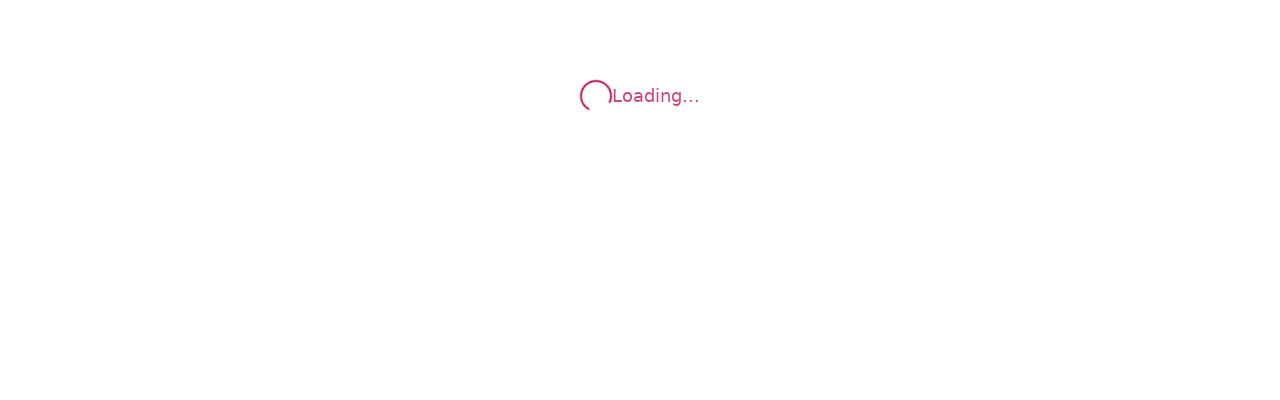

--- FILE ---
content_type: text/html; charset=utf-8
request_url: https://txhospitals.in/specialities/cardiac-sciences/technology/
body_size: 1676
content:
<!DOCTYPE html><html lang="en"><head><meta charSet="utf-8" data-next-head=""/><meta name="viewport" content="width=device-width" data-next-head=""/><link rel="icon" href="/TX-favicon.png"/><link rel="apple-touch-icon" href="/TX-favicon.png"/><link rel="manifest" href="/manifest.json"/><link href="https://fonts.googleapis.com/css2?family=Montserrat:wght@400;500;600;700&amp;display=swap" rel="stylesheet"/><link href="https://cdnjs.cloudflare.com/ajax/libs/font-awesome/5.15.4/css/all.min.css" rel="stylesheet"/><meta name="robots" content="index, follow"/><meta name="googlebot" content="index, follow"/><meta property="og:url" content="https://txhospitals.in/"/><meta name="google-site-verification" content="QVxFNHC6mE2GwL7GLkNYO4riWI7bS5ZKhSxeld0sbnY"/><script>
          (function(w,d,s,l,i){w[l]=w[l]||[];w[l].push({'gtm.start':
          new Date().getTime(),event:'gtm.js'});var f=d.getElementsByTagName(s)[0],
          j=d.createElement(s),dl=l!='dataLayer'?'&l='+l:'';j.async=true;j.src=
          'https://www.googletagmanager.com/gtm.js?id='+i+dl;f.parentNode.insertBefore(j,f);
          })(window,document,'script','dataLayer','GTM-NCSC4PC');
        </script><script>
              function googleTranslateElementInit() {
                new google.translate.TranslateElement({ pageLanguage: 'en' }, 'google_translate_element');
              }
            </script><script src="https://translate.google.com/translate_a/element.js?cb=googleTranslateElementInit"></script><link rel="stylesheet" href="https://unpkg.com/flag-icon-css/css/flag-icon.min.css"/><link rel="preload" href="/_next/static/css/9adeaf6638215aca.css" as="style"/><link rel="stylesheet" href="/_next/static/css/9adeaf6638215aca.css" data-n-g=""/><noscript data-n-css=""></noscript><script defer="" nomodule="" src="/_next/static/chunks/polyfills-42372ed130431b0a.js"></script><script src="/_next/static/chunks/webpack-7af700d2b573fb00.js" defer=""></script><script src="/_next/static/chunks/framework-a6e0b7e30f98059a.js" defer=""></script><script src="/_next/static/chunks/main-0d948f021dddac80.js" defer=""></script><script src="/_next/static/chunks/pages/_app-502a57ddb31a77b4.js" defer=""></script><script src="/_next/static/chunks/b258f366-ae81775d01e1777a.js" defer=""></script><script src="/_next/static/chunks/e95b820e-6aa7213b7252e3e7.js" defer=""></script><script src="/_next/static/chunks/a7e16ef1-2f30f5b7a2dbd707.js" defer=""></script><script src="/_next/static/chunks/0465ed09-5b54f4f3f05e5515.js" defer=""></script><script src="/_next/static/chunks/2e6f1b4f-53f86f600668ebac.js" defer=""></script><script src="/_next/static/chunks/f9c88346-08e3bad1cafeea56.js" defer=""></script><script src="/_next/static/chunks/7ddb3757-b669ef7c4518e886.js" defer=""></script><script src="/_next/static/chunks/480-97045d207b037f42.js" defer=""></script><script src="/_next/static/chunks/230-149465347cb3e206.js" defer=""></script><script src="/_next/static/chunks/744-b1d2bb3d4f7626f2.js" defer=""></script><script src="/_next/static/chunks/40-46ff464269e2fb6e.js" defer=""></script><script src="/_next/static/chunks/227-ee08752d3a68db40.js" defer=""></script><script src="/_next/static/chunks/963-ab5ba0b04ee33dec.js" defer=""></script><script src="/_next/static/chunks/896-3c9e18b73caabca5.js" defer=""></script><script src="/_next/static/chunks/982-2f0a66fd39b1bf08.js" defer=""></script><script src="/_next/static/chunks/pages/specialities/%5B...slug%5D-8e08a71593d045ef.js" defer=""></script><script src="/_next/static/dfk8S38brKmZGm1PD6u0O/_buildManifest.js" defer=""></script><script src="/_next/static/dfk8S38brKmZGm1PD6u0O/_ssgManifest.js" defer=""></script></head><body><noscript><iframe src="https://www.googletagmanager.com/ns.html?id=GTM-NCSC4PC" height="0" width="0" style="display:none;visibility:hidden"></iframe></noscript><div id="__next"><div id="google_translate_element" style="display:none"></div><div class="flex flex-row justify-center items-center mt-20 mb-4 gap-2"><div class="w-8 h-8 border-2 border-pink-700 border-t-transparent rounded-full animate-spin"></div><div class="text-pink-700 text-lg font-medium animate-pulse">Loading...</div></div><section class="Toastify" aria-live="polite" aria-atomic="false" aria-relevant="additions text" aria-label="Notifications Alt+T"></section></div><script id="__NEXT_DATA__" type="application/json">{"props":{"pageProps":{}},"page":"/specialities/[...slug]","query":{},"buildId":"dfk8S38brKmZGm1PD6u0O","nextExport":true,"autoExport":true,"isFallback":false,"scriptLoader":[]}</script></body></html>

--- FILE ---
content_type: text/javascript
request_url: https://txhospitals.in/_next/static/chunks/982-2f0a66fd39b1bf08.js
body_size: 3315
content:
"use strict";(self.webpackChunk_N_E=self.webpackChunk_N_E||[]).push([[982],{2281:(e,t,a)=>{a.d(t,{A:()=>d});var n=a(7876),l=a(4232),s=a(5501),r=a(8065),o=a(1835),i=a(8305),c=a(6136);function d(e){let{children:t}=e,[a,d]=(0,l.useState)(!1),m=(0,c.A)();return(0,l.useEffect)(()=>{let e=()=>{d(window.scrollY>300)};return window.addEventListener("scroll",e),()=>window.removeEventListener("scroll",e)},[]),(0,n.jsxs)(n.Fragment,{children:[(0,n.jsx)(r.A,{variant:"secondary"}),(0,n.jsx)(i.A,{}),(0,n.jsx)("main",{className:"pt-24",children:t}),(0,n.jsx)(o.A,{}),a&&(0,n.jsx)("button",{onClick:()=>{window.scrollTo({top:0,behavior:"smooth"})},className:"fixed right-2 bg-pink-700 text-white rounded-full shadow-lg hover:bg-pink-800 transition-all flex items-center justify-center z-50 ".concat(m?"bottom-20 p-2":"bottom-2 p-3"),children:(0,n.jsx)(s.Ik,{size:24})})]})}},5948:(e,t,a)=>{a.d(t,{A:()=>n});let n={API_BASE_URL:"https://api.txhospitals.vgworld.in"}},8060:(e,t,a)=>{a.d(t,{A:()=>u});var n=a(7876),l=a(4232),s=a(4146),r=a(6435),o=a(4683),i=a(1156),c=a(1430),d=a(5948),m=a(4301);a(3754);var x=a(9099);function u(e){let{closeModal:t,doctorData:a}=e,u=(0,x.useRouter)(),h=(0,l.useRef)(null),[p,g]=(0,l.useState)(1),[b,y]=(0,l.useState)(null),[f,j]=(0,l.useState)(""),[N,w]=(0,l.useState)(""),[v,k]=(0,l.useState)(""),[A,M]=(0,l.useState)(!1),[D,S]=(0,l.useState)({name:"",email:"",dob:"",gender:""}),[E,C]=(0,l.useState)(new Date),[P,T]=(0,l.useState)(new Date().getDate()),[O,F]=(0,l.useState)(null),[_,I]=(0,l.useState)([]);(0,l.useEffect)(()=>{b&&h.current&&h.current.scrollIntoView({behavior:"smooth",block:"center"})},[b]);(0,l.useEffect)(()=>{if(!P)return;let e=new Date(H,L,P);(async()=>{try{let t=(0,o.A)(e,"yyyy-MM-dd"),n=(0,o.A)(e,"EEE dd MMM"),[l,s]=await Promise.all([fetch("".concat(d.A.API_BASE_URL,"/getDoctorAvailabilityByDate/").concat(null==a?void 0:a.id,"/").concat(t)),fetch("".concat(d.A.API_BASE_URL,"/getAppointmentDetails/").concat(encodeURIComponent(null==a?void 0:a.name),"/").concat(n))]),r=await l.json(),i=await s.json();F(r[0]||null),I(i.map(e=>e.time))}catch(e){console.error("Failed to fetch doctor availability",e)}})()},[P]);let R=O?((e,t,a)=>{let n=[],l=(0,i.A)(e,"HH:mm",new Date),s=(0,i.A)(t,"HH:mm",new Date);for(;l<s;)n.push((0,o.A)(l,"hh:mm a")),l=(0,c.A)(l,Number(a));return n})(O.startTime,O.endTime,O.interval):["08:00 AM","09:00 AM","10:00 AM","11:00 AM","12:30 AM","01:30 PM","02:30 AM","03:30 PM","04:30 AM","05:30 PM"],H=E.getFullYear(),L=E.getMonth(),B=E.toLocaleString("default",{month:"long"}),q=new Date(H,L,1).getDay(),U=new Date(H,L+1,0).getDate(),Y=[];for(let e=0;e<q;e++)Y.push(null);for(let e=1;e<=U;e++)Y.push(e);let z=new Date,G=e=>S({...D,[e.target.name]:e.target.value}),V=async()=>{let e=Math.floor(1e5+9e5*Math.random());k(e);let t="Your verification code is ".concat(e," ,code is valid for 5 Mins. Team TX Hospitals"),a="https://smslogin.co/v3/api.php?username=txhospitalsb&apikey=99144762b4fba93f4621&mobile=91".concat(f,"&senderid=TXHOTP&message=").concat(encodeURIComponent(t),"&templateid=1707169485003007437");try{let e=await fetch(a);await e.json(),m.oR.success("OTP sent successfully!"),g(3)}catch(e){console.error("Error sending OTP:",e),alert("Something went wrong while sending OTP.")}},W=async e=>{e.preventDefault();try{(await fetch("".concat(d.A.API_BASE_URL,"/send-email/appointment-booking"),{method:"POST",headers:{"Content-Type":"application/json"},body:JSON.stringify({...D,mobile:f,date:(0,o.A)(P,"EEE dd MMM"),time:b,doctorName:a.name})})).ok?u.push({pathname:"/thank-you",query:{name:D.name,mobile:f,email:D.email,type:"appointment"}}):console.error("Failed to send email")}catch(e){console.error("Error:",e)}};return(0,n.jsx)("div",{className:"fixed inset-0 bg-black bg-opacity-40 flex items-center justify-center z-[9999] px-2",children:(0,n.jsxs)("div",{className:"bg-white rounded-3xl w-full max-w-md p-6 relative shadow-xl max-h-[90vh] overflow-y-auto hide-scrollbar",children:[(0,n.jsxs)("div",{className:"flex justify-between items-center mb-4",children:[(0,n.jsx)("h2",{className:"text-3xl font-bold text-pink-700",children:"Book Appointment"}),(0,n.jsx)("button",{onClick:t,children:(0,n.jsx)(s.$8F,{className:"text-3xl text-gray-500"})})]}),1===p&&(0,n.jsxs)(n.Fragment,{children:[(0,n.jsx)("p",{className:"text-xl font-semibold mb-2",children:"Select Date"}),(0,n.jsxs)("div",{className:"flex items-center justify-between mb-3",children:[(0,n.jsxs)("p",{className:"text-lg font-semibold",children:[B," ",H]}),(0,n.jsxs)("div",{className:"flex gap-2",children:[(0,n.jsx)("button",{className:"border px-3 py-1 rounded-md",onClick:()=>{C(new Date(H,L-1,1)),T(null)},children:(0,n.jsx)(r.B13,{})}),(0,n.jsx)("button",{className:"border px-3 py-1 rounded-md",onClick:()=>{C(new Date(H,L+1,1)),T(null)},children:(0,n.jsx)(r.YZI,{})})]})]}),(0,n.jsx)("div",{className:"grid grid-cols-7 text-center mb-2",children:["Sun","Mon","Tue","Wed","Thu","Fri","Sat"].map(e=>(0,n.jsx)("p",{className:"font-semibold ".concat("Sun"===e?"text-pink-600":"text-gray-600"),children:e},e))}),(0,n.jsx)("div",{className:"grid grid-cols-7 gap-2",children:Y.map((e,t)=>{if(null===e)return(0,n.jsx)("div",{},t);let a=new Date(H,L,e)<new Date(z.getFullYear(),z.getMonth(),z.getDate()),l=P===e,s=e===z.getDate()&&L===z.getMonth()&&H===z.getFullYear();return(0,n.jsx)("button",{disabled:a,onClick:()=>!a&&T(e),className:"py-2 rounded-md border text-center font-semibold\n                                    ".concat(a||0===new Date(H,L,e).getDay()?"bg-gray-300 text-gray-500 cursor-not-allowed":l?"bg-pink-500 text-white":s?"border-pink-600 text-pink-700 bg-pink-100":"text-gray-700 bg-gray-200","\n                                "),children:e},t)})}),P&&(()=>{let e=new Date(H,L,P),t=e<new Date(z.getFullYear(),z.getMonth(),z.getDate()),a=0===e.getDay();return(0,n.jsxs)(n.Fragment,{children:[(0,n.jsx)("p",{className:"text-xl font-semibold mt-6",children:e.toLocaleDateString("en-US",{weekday:"short",day:"numeric",month:"short",year:"numeric"})}),!t&&!a&&(0,n.jsx)("div",{className:"grid grid-cols-2 gap-3 mt-4",children:R.map(e=>{let t=(e=>{if(_.includes(e))return!1;if((0,o.A)(P,"yyyy-MM-dd")===(0,o.A)(new Date,"yyyy-MM-dd")){let t=(0,o.A)(new Date,"HH:mm");return(0,o.A)((0,i.A)(e,"hh:mm a",new Date),"HH:mm")>t}return!0})(e);return(0,n.jsx)("button",{disabled:!t,onClick:()=>t&&y(e),className:"border rounded-xl py-3 text-lg font-semibold\n                                    ".concat(b===e?"bg-pink-700 text-white hover:bg-pink-800":t?"text-gray-800 hover:bg-gray-100":"bg-gray-400 text-gray-500 cursor-not-allowed","\n                                "),children:e},e)})}),b&&(0,n.jsx)("button",{ref:h,className:"bg-pink-700 hover:bg-pink-800 text-white w-full mt-6 py-3 rounded-full text-xl font-semibold",onClick:()=>g(2),children:"Next"})]})})()]}),2===p&&(0,n.jsxs)(n.Fragment,{children:[(0,n.jsx)("h2",{className:"text-xl font-semibold text-pink-600 mb-2",children:"Welcome Guest!"}),(0,n.jsx)("h3",{className:"text-xl font-semibold text-pink-600 mb-2",children:"Login using Mobile Number"}),(0,n.jsxs)("div",{className:"flex items-center border border-pink-500 rounded-md overflow-hidden",children:[(0,n.jsx)("span",{className:"px-3",children:"+91"}),(0,n.jsx)("input",{type:"tel",placeholder:"---------------------------",className:"flex-grow p-2 outline-none text-lg",value:f,onChange:e=>j(e.target.value)}),(0,n.jsx)("button",{className:"px-8 py-3 font-semibold transition-colors duration-300 ".concat(10===f.length?"bg-pink-600 text-white":"bg-gray-300 text-gray-500 cursor-not-allowed"),disabled:10!==f.length,onClick:V,children:"Get OTP"})]})]}),3===p&&(0,n.jsxs)(n.Fragment,{children:[(0,n.jsx)("h2",{className:"text-xl font-semibold text-pink-600 mb-2",children:"Enter OTP"}),(0,n.jsx)("h3",{className:"text-xl font-semibold text-pink-600 mb-2",children:"OTP valid for 5 min"}),(0,n.jsxs)("div",{className:"flex items-center border border-pink-500 rounded-md overflow-hidden",children:[(0,n.jsx)("input",{type:"text",placeholder:"Enter 6-digit OTP",className:"flex-grow p-2 outline-none text-lg",value:N,onChange:e=>w(e.target.value)}),(0,n.jsx)("button",{className:"px-8 py-3 font-semibold transition-colors duration-300 ".concat(6===N.length?"bg-pink-600 text-white":"bg-gray-300 text-gray-500 cursor-not-allowed"),disabled:6!==N.length,onClick:()=>{N===String(v)?(m.oR.success("OTP Verified Successfully!"),g(4)):alert("Invalid OTP. Please try again.")},children:"Verify OTP"})]}),(0,n.jsxs)("div",{className:"flex justify-between mt-4",children:[(0,n.jsx)("button",{className:"border border-gray-500 px-4 py-2 rounded-md",onClick:()=>g(2),children:"Edit Phone No."}),(0,n.jsx)("button",{className:"border border-gray-500 px-4 py-2 rounded-md",onClick:V,children:"Resend OTP"})]})]}),4===p&&(0,n.jsx)("div",{className:"mx-auto p-4 border border-gray-300 rounded-lg shadow-md",children:(0,n.jsxs)("form",{className:"space-y-2",onSubmit:W,children:[(0,n.jsxs)("div",{className:"flex flex-col",children:[(0,n.jsx)("label",{className:"text-gray-700",children:"Name"}),(0,n.jsx)("input",{type:"text",name:"name",className:"border-b border-gray-400 p-1 outline-none",placeholder:"Enter your name",value:D.name,onChange:G,required:!0})]}),(0,n.jsxs)("div",{className:"flex flex-col",children:[(0,n.jsx)("label",{className:"text-gray-700",children:"Phone"}),(0,n.jsx)("input",{type:"text",name:"mobile",className:"border-b border-gray-400 p-1 outline-none",value:f,readOnly:!0})]}),(0,n.jsxs)("div",{className:"flex flex-col",children:[(0,n.jsx)("label",{className:"text-gray-700",children:"Email"}),(0,n.jsx)("input",{type:"email",name:"email",className:"border-b border-gray-400 p-1 outline-none",placeholder:"Enter your email",value:D.email,onChange:G,required:!0})]}),(0,n.jsxs)("div",{className:"flex flex-col",children:[(0,n.jsx)("label",{className:"text-gray-700",children:"Date of Birth"}),(0,n.jsx)("input",{type:"date",name:"dob",className:"border-b border-gray-400 p-1 outline-none",value:D.dob,onChange:G,required:!0})]}),(0,n.jsxs)("div",{className:"flex items-center gap-4",children:[(0,n.jsx)("span",{className:"text-gray-700",children:"Gender:"}),(0,n.jsxs)("label",{className:"flex items-center space-x-2",children:[(0,n.jsx)("input",{type:"radio",name:"gender",value:"Male",checked:"Male"===D.gender,onChange:G,className:"accent-pink-600",required:!0}),(0,n.jsx)("span",{children:"Male"})]}),(0,n.jsxs)("label",{className:"flex items-center space-x-2",children:[(0,n.jsx)("input",{type:"radio",name:"gender",value:"Female",checked:"Female"===D.gender,onChange:G,className:"accent-pink-600",required:!0}),(0,n.jsx)("span",{children:"Female"})]})]}),(0,n.jsxs)("div",{className:"flex justify-between gap-2",children:[(0,n.jsxs)("div",{className:"flex flex-col",children:[(0,n.jsx)("label",{className:"text-gray-700",children:"Date"}),(0,n.jsx)("input",{type:"text",name:"appointment_date",className:"border border-gray-400 w-full rounded-md p-1 focus:border-pink-700 focus:ring-pink-700 focus:ring-1",value:(0,o.A)(new Date(H,L,P),"EEE dd MMM"),readOnly:!0})]}),(0,n.jsxs)("div",{className:"flex flex-col",children:[(0,n.jsx)("label",{className:"text-gray-700",children:"Time"}),(0,n.jsx)("input",{type:"text",name:"appointment_time",className:"border border-gray-400 w-full rounded-md p-1 focus:border-pink-700 focus:ring-pink-700 focus:ring-1",value:b,readOnly:!0})]})]}),(0,n.jsxs)("div",{className:"flex items-center space-x-2",children:[(0,n.jsx)("input",{type:"checkbox",name:"terms",checked:A,onChange:()=>M(!A),className:"accent-pink-600 w-5 h-5",required:!0}),(0,n.jsx)("span",{className:"text-gray-700",children:"I agree to the terms & conditions"})]}),(0,n.jsx)("button",{type:"submit",className:"w-full py-3 mt-4 rounded-md text-white text-lg font-semibold ".concat(A?"bg-pink-600":"bg-gray-300 cursor-not-allowed"),disabled:!A,children:"Confirm Appointment"})]})})]})})}}}]);

--- FILE ---
content_type: text/javascript
request_url: https://txhospitals.in/_next/static/chunks/7ddb3757-b669ef7c4518e886.js
body_size: 393
content:
"use strict";(self.webpackChunk_N_E=self.webpackChunk_N_E||[]).push([[302],{6226:(t,r,a)=>{a.d(r,{zFh:()=>c});var e=a(4684);function c(t){return(0,e.k5)({tag:"svg",attr:{viewBox:"0 0 24 24",fill:"currentColor"},child:[{tag:"path",attr:{d:"M4.03607 10.7336L11.2259 1.94599C11.626 1.45697 12.3737 1.45697 12.7738 1.94599L19.9637 10.7336C20.5664 11.4703 20.5664 12.5298 19.9637 13.2665L12.7738 22.0541C12.3737 22.5431 11.626 22.5431 11.2259 22.0541L4.03607 13.2665C3.43329 12.5298 3.43329 11.4703 4.03607 10.7336Z"},child:[]}]})(t)}}}]);

--- FILE ---
content_type: text/javascript
request_url: https://txhospitals.in/_next/static/chunks/480-97045d207b037f42.js
body_size: 5437
content:
(self.webpackChunk_N_E=self.webpackChunk_N_E||[]).push([[480],{2759:(e,t,r)=>{"use strict";r.d(t,{A:()=>i});let i=(0,r(6838).A)("X",[["path",{d:"M18 6 6 18",key:"1bl5f8"}],["path",{d:"m6 6 12 12",key:"d8bk6v"}]])},3408:(e,t,r)=>{"use strict";Object.defineProperty(t,"__esModule",{value:!0}),Object.defineProperty(t,"getImgProps",{enumerable:!0,get:function(){return a}}),r(6201);let i=r(8637),n=r(9161),o=["-moz-initial","fill","none","scale-down",void 0];function l(e){return void 0!==e.default}function s(e){return void 0===e?e:"number"==typeof e?Number.isFinite(e)?e:NaN:"string"==typeof e&&/^[0-9]+$/.test(e)?parseInt(e,10):NaN}function a(e,t){var r,a;let u,c,d,{src:f,sizes:p,unoptimized:g=!1,priority:m=!1,loading:h,className:b,quality:v,width:y,height:w,fill:j=!1,style:O,overrideSrc:_,onLoad:E,onLoadingComplete:x,placeholder:P="empty",blurDataURL:C,fetchPriority:S,decoding:R="async",layout:z,objectFit:k,objectPosition:N,lazyBoundary:M,lazyRoot:A,...D}=e,{imgConf:I,showAltText:L,blurComplete:F,defaultLoader:W}=t,B=I||n.imageConfigDefault;if("allSizes"in B)u=B;else{let e=[...B.deviceSizes,...B.imageSizes].sort((e,t)=>e-t),t=B.deviceSizes.sort((e,t)=>e-t),i=null==(r=B.qualities)?void 0:r.sort((e,t)=>e-t);u={...B,allSizes:e,deviceSizes:t,qualities:i}}if(void 0===W)throw Object.defineProperty(Error("images.loaderFile detected but the file is missing default export.\nRead more: https://nextjs.org/docs/messages/invalid-images-config"),"__NEXT_ERROR_CODE",{value:"E163",enumerable:!1,configurable:!0});let T=D.loader||W;delete D.loader,delete D.srcSet;let G="__next_img_default"in T;if(G){if("custom"===u.loader)throw Object.defineProperty(Error('Image with src "'+f+'" is missing "loader" prop.\nRead more: https://nextjs.org/docs/messages/next-image-missing-loader'),"__NEXT_ERROR_CODE",{value:"E252",enumerable:!1,configurable:!0})}else{let e=T;T=t=>{let{config:r,...i}=t;return e(i)}}if(z){"fill"===z&&(j=!0);let e={intrinsic:{maxWidth:"100%",height:"auto"},responsive:{width:"100%",height:"auto"}}[z];e&&(O={...O,...e});let t={responsive:"100vw",fill:"100vw"}[z];t&&!p&&(p=t)}let q="",X=s(y),U=s(w);if((a=f)&&"object"==typeof a&&(l(a)||void 0!==a.src)){let e=l(f)?f.default:f;if(!e.src)throw Object.defineProperty(Error("An object should only be passed to the image component src parameter if it comes from a static image import. It must include src. Received "+JSON.stringify(e)),"__NEXT_ERROR_CODE",{value:"E460",enumerable:!1,configurable:!0});if(!e.height||!e.width)throw Object.defineProperty(Error("An object should only be passed to the image component src parameter if it comes from a static image import. It must include height and width. Received "+JSON.stringify(e)),"__NEXT_ERROR_CODE",{value:"E48",enumerable:!1,configurable:!0});if(c=e.blurWidth,d=e.blurHeight,C=C||e.blurDataURL,q=e.src,!j)if(X||U){if(X&&!U){let t=X/e.width;U=Math.round(e.height*t)}else if(!X&&U){let t=U/e.height;X=Math.round(e.width*t)}}else X=e.width,U=e.height}let V=!m&&("lazy"===h||void 0===h);(!(f="string"==typeof f?f:q)||f.startsWith("data:")||f.startsWith("blob:"))&&(g=!0,V=!1),u.unoptimized&&(g=!0),G&&!u.dangerouslyAllowSVG&&f.split("?",1)[0].endsWith(".svg")&&(g=!0);let $=s(v),J=Object.assign(j?{position:"absolute",height:"100%",width:"100%",left:0,top:0,right:0,bottom:0,objectFit:k,objectPosition:N}:{},L?{}:{color:"transparent"},O),Y=F||"empty"===P?null:"blur"===P?'url("data:image/svg+xml;charset=utf-8,'+(0,i.getImageBlurSvg)({widthInt:X,heightInt:U,blurWidth:c,blurHeight:d,blurDataURL:C||"",objectFit:J.objectFit})+'")':'url("'+P+'")',H=o.includes(J.objectFit)?"fill"===J.objectFit?"100% 100%":"cover":J.objectFit,Z=Y?{backgroundSize:H,backgroundPosition:J.objectPosition||"50% 50%",backgroundRepeat:"no-repeat",backgroundImage:Y}:{},K=function(e){let{config:t,src:r,unoptimized:i,width:n,quality:o,sizes:l,loader:s}=e;if(i)return{src:r,srcSet:void 0,sizes:void 0};let{widths:a,kind:u}=function(e,t,r){let{deviceSizes:i,allSizes:n}=e;if(r){let e=/(^|\s)(1?\d?\d)vw/g,t=[];for(let i;i=e.exec(r);)t.push(parseInt(i[2]));if(t.length){let e=.01*Math.min(...t);return{widths:n.filter(t=>t>=i[0]*e),kind:"w"}}return{widths:n,kind:"w"}}return"number"!=typeof t?{widths:i,kind:"w"}:{widths:[...new Set([t,2*t].map(e=>n.find(t=>t>=e)||n[n.length-1]))],kind:"x"}}(t,n,l),c=a.length-1;return{sizes:l||"w"!==u?l:"100vw",srcSet:a.map((e,i)=>s({config:t,src:r,quality:o,width:e})+" "+("w"===u?e:i+1)+u).join(", "),src:s({config:t,src:r,quality:o,width:a[c]})}}({config:u,src:f,unoptimized:g,width:X,quality:$,sizes:p,loader:T});return{props:{...D,loading:V?"lazy":h,fetchPriority:S,width:X,height:U,decoding:R,className:b,style:{...J,...Z},sizes:K.sizes,srcSet:K.srcSet,src:_||K.src},meta:{unoptimized:g,priority:m,placeholder:P,fill:j}}}},4468:(e,t,r)=>{"use strict";Object.defineProperty(t,"__esModule",{value:!0}),!function(e,t){for(var r in t)Object.defineProperty(e,r,{enumerable:!0,get:t[r]})}(t,{default:function(){return a},getImageProps:function(){return s}});let i=r(4252),n=r(3408),o=r(9420),l=i._(r(5540));function s(e){let{props:t}=(0,n.getImgProps)(e,{defaultLoader:l.default,imgConf:{deviceSizes:[640,750,828,1080,1200,1920,2048,3840],imageSizes:[16,32,48,64,96,128,256,384],path:"/_next/image/",loader:"default",dangerouslyAllowSVG:!1,unoptimized:!0}});for(let[e,r]of Object.entries(t))void 0===r&&delete t[e];return{props:t}}let a=o.Image},4587:(e,t,r)=>{e.exports=r(4468)},4684:(e,t,r)=>{"use strict";r.d(t,{k5:()=>c});var i=r(4232),n={color:void 0,size:void 0,className:void 0,style:void 0,attr:void 0},o=i.createContext&&i.createContext(n),l=["attr","size","title"];function s(){return(s=Object.assign?Object.assign.bind():function(e){for(var t=1;t<arguments.length;t++){var r=arguments[t];for(var i in r)Object.prototype.hasOwnProperty.call(r,i)&&(e[i]=r[i])}return e}).apply(this,arguments)}function a(e,t){var r=Object.keys(e);if(Object.getOwnPropertySymbols){var i=Object.getOwnPropertySymbols(e);t&&(i=i.filter(function(t){return Object.getOwnPropertyDescriptor(e,t).enumerable})),r.push.apply(r,i)}return r}function u(e){for(var t=1;t<arguments.length;t++){var r=null!=arguments[t]?arguments[t]:{};t%2?a(Object(r),!0).forEach(function(t){var i,n,o;i=e,n=t,o=r[t],(n=function(e){var t=function(e,t){if("object"!=typeof e||!e)return e;var r=e[Symbol.toPrimitive];if(void 0!==r){var i=r.call(e,t||"default");if("object"!=typeof i)return i;throw TypeError("@@toPrimitive must return a primitive value.")}return("string"===t?String:Number)(e)}(e,"string");return"symbol"==typeof t?t:t+""}(n))in i?Object.defineProperty(i,n,{value:o,enumerable:!0,configurable:!0,writable:!0}):i[n]=o}):Object.getOwnPropertyDescriptors?Object.defineProperties(e,Object.getOwnPropertyDescriptors(r)):a(Object(r)).forEach(function(t){Object.defineProperty(e,t,Object.getOwnPropertyDescriptor(r,t))})}return e}function c(e){return t=>i.createElement(d,s({attr:u({},e.attr)},t),function e(t){return t&&t.map((t,r)=>i.createElement(t.tag,u({key:r},t.attr),e(t.child)))}(e.child))}function d(e){var t=t=>{var r,{attr:n,size:o,title:a}=e,c=function(e,t){if(null==e)return{};var r,i,n=function(e,t){if(null==e)return{};var r={};for(var i in e)if(Object.prototype.hasOwnProperty.call(e,i)){if(t.indexOf(i)>=0)continue;r[i]=e[i]}return r}(e,t);if(Object.getOwnPropertySymbols){var o=Object.getOwnPropertySymbols(e);for(i=0;i<o.length;i++)r=o[i],!(t.indexOf(r)>=0)&&Object.prototype.propertyIsEnumerable.call(e,r)&&(n[r]=e[r])}return n}(e,l),d=o||t.size||"1em";return t.className&&(r=t.className),e.className&&(r=(r?r+" ":"")+e.className),i.createElement("svg",s({stroke:"currentColor",fill:"currentColor",strokeWidth:"0"},t.attr,n,c,{className:r,style:u(u({color:e.color||t.color},t.style),e.style),height:d,width:d,xmlns:"http://www.w3.org/2000/svg"}),a&&i.createElement("title",null,a),e.children)};return void 0!==o?i.createElement(o.Consumer,null,e=>t(e)):t(n)}},5540:(e,t)=>{"use strict";function r(e){var t;let{config:r,src:i,width:n,quality:o}=e,l=o||(null==(t=r.qualities)?void 0:t.reduce((e,t)=>Math.abs(t-75)<Math.abs(e-75)?t:e))||75;return r.path+"?url="+encodeURIComponent(i)+"&w="+n+"&q="+l+(i.startsWith("/_next/static/media/"),"")}Object.defineProperty(t,"__esModule",{value:!0}),Object.defineProperty(t,"default",{enumerable:!0,get:function(){return i}}),r.__next_img_default=!0;let i=r},6838:(e,t,r)=>{"use strict";r.d(t,{A:()=>s});var i=r(4232);let n=function(){for(var e=arguments.length,t=Array(e),r=0;r<e;r++)t[r]=arguments[r];return t.filter((e,t,r)=>!!e&&""!==e.trim()&&r.indexOf(e)===t).join(" ").trim()};var o={xmlns:"http://www.w3.org/2000/svg",width:24,height:24,viewBox:"0 0 24 24",fill:"none",stroke:"currentColor",strokeWidth:2,strokeLinecap:"round",strokeLinejoin:"round"};let l=(0,i.forwardRef)((e,t)=>{let{color:r="currentColor",size:l=24,strokeWidth:s=2,absoluteStrokeWidth:a,className:u="",children:c,iconNode:d,...f}=e;return(0,i.createElement)("svg",{ref:t,...o,width:l,height:l,stroke:r,strokeWidth:a?24*Number(s)/Number(l):s,className:n("lucide",u),...f},[...d.map(e=>{let[t,r]=e;return(0,i.createElement)(t,r)}),...Array.isArray(c)?c:[c]])}),s=(e,t)=>{let r=(0,i.forwardRef)((r,o)=>{let{className:s,...a}=r;return(0,i.createElement)(l,{ref:o,iconNode:t,className:n("lucide-".concat(e.replace(/([a-z0-9])([A-Z])/g,"$1-$2").toLowerCase()),s),...a})});return r.displayName="".concat(e),r}},7328:(e,t,r)=>{e.exports=r(9269)},8637:(e,t)=>{"use strict";function r(e){let{widthInt:t,heightInt:r,blurWidth:i,blurHeight:n,blurDataURL:o,objectFit:l}=e,s=i?40*i:t,a=n?40*n:r,u=s&&a?"viewBox='0 0 "+s+" "+a+"'":"";return"%3Csvg xmlns='http://www.w3.org/2000/svg' "+u+"%3E%3Cfilter id='b' color-interpolation-filters='sRGB'%3E%3CfeGaussianBlur stdDeviation='20'/%3E%3CfeColorMatrix values='1 0 0 0 0 0 1 0 0 0 0 0 1 0 0 0 0 0 100 -1' result='s'/%3E%3CfeFlood x='0' y='0' width='100%25' height='100%25'/%3E%3CfeComposite operator='out' in='s'/%3E%3CfeComposite in2='SourceGraphic'/%3E%3CfeGaussianBlur stdDeviation='20'/%3E%3C/filter%3E%3Cimage width='100%25' height='100%25' x='0' y='0' preserveAspectRatio='"+(u?"none":"contain"===l?"xMidYMid":"cover"===l?"xMidYMid slice":"none")+"' style='filter: url(%23b);' href='"+o+"'/%3E%3C/svg%3E"}Object.defineProperty(t,"__esModule",{value:!0}),Object.defineProperty(t,"getImageBlurSvg",{enumerable:!0,get:function(){return r}})},9099:(e,t,r)=>{e.exports=r(6296)},9203:(e,t,r)=>{"use strict";Object.defineProperty(t,"__esModule",{value:!0}),Object.defineProperty(t,"useMergedRef",{enumerable:!0,get:function(){return n}});let i=r(4232);function n(e,t){let r=(0,i.useRef)(null),n=(0,i.useRef)(null);return(0,i.useCallback)(i=>{if(null===i){let e=r.current;e&&(r.current=null,e());let t=n.current;t&&(n.current=null,t())}else e&&(r.current=o(e,i)),t&&(n.current=o(t,i))},[e,t])}function o(e,t){if("function"!=typeof e)return e.current=t,()=>{e.current=null};{let r=e(t);return"function"==typeof r?r:()=>e(null)}}("function"==typeof t.default||"object"==typeof t.default&&null!==t.default)&&void 0===t.default.__esModule&&(Object.defineProperty(t.default,"__esModule",{value:!0}),Object.assign(t.default,t),e.exports=t.default)},9420:(e,t,r)=>{"use strict";Object.defineProperty(t,"__esModule",{value:!0}),Object.defineProperty(t,"Image",{enumerable:!0,get:function(){return w}});let i=r(4252),n=r(8365),o=r(7876),l=n._(r(4232)),s=i._(r(8477)),a=i._(r(9269)),u=r(3408),c=r(9161),d=r(9263);r(6201);let f=r(242),p=i._(r(5540)),g=r(9203),m={deviceSizes:[640,750,828,1080,1200,1920,2048,3840],imageSizes:[16,32,48,64,96,128,256,384],path:"/_next/image/",loader:"default",dangerouslyAllowSVG:!1,unoptimized:!0};function h(e,t,r,i,n,o,l){let s=null==e?void 0:e.src;e&&e["data-loaded-src"]!==s&&(e["data-loaded-src"]=s,("decode"in e?e.decode():Promise.resolve()).catch(()=>{}).then(()=>{if(e.parentElement&&e.isConnected){if("empty"!==t&&n(!0),null==r?void 0:r.current){let t=new Event("load");Object.defineProperty(t,"target",{writable:!1,value:e});let i=!1,n=!1;r.current({...t,nativeEvent:t,currentTarget:e,target:e,isDefaultPrevented:()=>i,isPropagationStopped:()=>n,persist:()=>{},preventDefault:()=>{i=!0,t.preventDefault()},stopPropagation:()=>{n=!0,t.stopPropagation()}})}(null==i?void 0:i.current)&&i.current(e)}}))}function b(e){return l.use?{fetchPriority:e}:{fetchpriority:e}}let v=(0,l.forwardRef)((e,t)=>{let{src:r,srcSet:i,sizes:n,height:s,width:a,decoding:u,className:c,style:d,fetchPriority:f,placeholder:p,loading:m,unoptimized:v,fill:y,onLoadRef:w,onLoadingCompleteRef:j,setBlurComplete:O,setShowAltText:_,sizesInput:E,onLoad:x,onError:P,...C}=e,S=(0,l.useCallback)(e=>{e&&(P&&(e.src=e.src),e.complete&&h(e,p,w,j,O,v,E))},[r,p,w,j,O,P,v,E]),R=(0,g.useMergedRef)(t,S);return(0,o.jsx)("img",{...C,...b(f),loading:m,width:a,height:s,decoding:u,"data-nimg":y?"fill":"1",className:c,style:d,sizes:n,srcSet:i,src:r,ref:R,onLoad:e=>{h(e.currentTarget,p,w,j,O,v,E)},onError:e=>{_(!0),"empty"!==p&&O(!0),P&&P(e)}})});function y(e){let{isAppRouter:t,imgAttributes:r}=e,i={as:"image",imageSrcSet:r.srcSet,imageSizes:r.sizes,crossOrigin:r.crossOrigin,referrerPolicy:r.referrerPolicy,...b(r.fetchPriority)};return t&&s.default.preload?(s.default.preload(r.src,i),null):(0,o.jsx)(a.default,{children:(0,o.jsx)("link",{rel:"preload",href:r.srcSet?void 0:r.src,...i},"__nimg-"+r.src+r.srcSet+r.sizes)})}let w=(0,l.forwardRef)((e,t)=>{let r=(0,l.useContext)(f.RouterContext),i=(0,l.useContext)(d.ImageConfigContext),n=(0,l.useMemo)(()=>{var e;let t=m||i||c.imageConfigDefault,r=[...t.deviceSizes,...t.imageSizes].sort((e,t)=>e-t),n=t.deviceSizes.sort((e,t)=>e-t),o=null==(e=t.qualities)?void 0:e.sort((e,t)=>e-t);return{...t,allSizes:r,deviceSizes:n,qualities:o}},[i]),{onLoad:s,onLoadingComplete:a}=e,g=(0,l.useRef)(s);(0,l.useEffect)(()=>{g.current=s},[s]);let h=(0,l.useRef)(a);(0,l.useEffect)(()=>{h.current=a},[a]);let[b,w]=(0,l.useState)(!1),[j,O]=(0,l.useState)(!1),{props:_,meta:E}=(0,u.getImgProps)(e,{defaultLoader:p.default,imgConf:n,blurComplete:b,showAltText:j});return(0,o.jsxs)(o.Fragment,{children:[(0,o.jsx)(v,{..._,unoptimized:E.unoptimized,placeholder:E.placeholder,fill:E.fill,onLoadRef:g,onLoadingCompleteRef:h,setBlurComplete:w,setShowAltText:O,sizesInput:e.sizes,ref:t}),E.priority?(0,o.jsx)(y,{isAppRouter:!r,imgAttributes:_}):null]})});("function"==typeof t.default||"object"==typeof t.default&&null!==t.default)&&void 0===t.default.__esModule&&(Object.defineProperty(t.default,"__esModule",{value:!0}),Object.assign(t.default,t),e.exports=t.default)},9698:(e,t,r)=>{"use strict";r.d(t,{A:()=>i});let i=(0,r(6838).A)("Menu",[["line",{x1:"4",x2:"20",y1:"12",y2:"12",key:"1e0a9i"}],["line",{x1:"4",x2:"20",y1:"6",y2:"6",key:"1owob3"}],["line",{x1:"4",x2:"20",y1:"18",y2:"18",key:"yk5zj1"}]])}}]);

--- FILE ---
content_type: text/javascript
request_url: https://txhospitals.in/_next/static/chunks/b258f366-ae81775d01e1777a.js
body_size: 490
content:
"use strict";(self.webpackChunk_N_E=self.webpackChunk_N_E||[]).push([[713],{3986:(a,t,c)=>{c.d(t,{npi:()=>l});var h=c(4684);function l(a){return(0,h.k5)({tag:"svg",attr:{viewBox:"0 0 24 24"},child:[{tag:"path",attr:{fill:"none",d:"M0 0h24v24H0z"},child:[]},{tag:"path",attr:{d:"M20 15.5c-1.25 0-2.45-.2-3.57-.57a1.02 1.02 0 0 0-1.02.24l-2.2 2.2a15.045 15.045 0 0 1-6.59-6.59l2.2-2.21a.96.96 0 0 0 .25-1A11.36 11.36 0 0 1 8.5 4c0-.55-.45-1-1-1H4c-.55 0-1 .45-1 1 0 9.39 7.61 17 17 17 .55 0 1-.45 1-1v-3.5c0-.55-.45-1-1-1zM19 12h2a9 9 0 0 0-9-9v2c3.87 0 7 3.13 7 7zm-4 0h2c0-2.76-2.24-5-5-5v2c1.66 0 3 1.34 3 3z"},child:[]}]})(a)}}}]);

--- FILE ---
content_type: text/javascript
request_url: https://txhospitals.in/_next/static/dfk8S38brKmZGm1PD6u0O/_buildManifest.js
body_size: 1189
content:
self.__BUILD_MANIFEST=function(s,a,t,c,e,n,i,u,r,d,l,g,o,k,b,f,h,p,j){return{__rewrites:{afterFiles:[],beforeFiles:[],fallback:[]},__routerFilterStatic:{numItems:0,errorRate:1e-4,numBits:0,numHashes:null,bitArray:[]},__routerFilterDynamic:{numItems:g,errorRate:1e-4,numBits:g,numHashes:null,bitArray:[]},"/":[s,a,t,c,e,"static/chunks/pages/index-be8663e924e8137d.js"],"/_error":["static/chunks/pages/_error-5366f00fee9a89ba.js"],"/about-us":[s,a,t,c,e,"static/chunks/pages/about-us-9d2ed503ac76e32b.js"],"/blog":[s,a,t,n,c,u,r,d,e,"static/chunks/pages/blog-a6506bfa0f96d088.js"],"/board-of-directors":[s,a,t,c,e,"static/chunks/pages/board-of-directors-1a376adf438221f1.js"],"/category/[slug]":[s,a,t,n,c,u,r,d,l,e,"static/chunks/pages/category/[slug]-139810cb9fc2a14a.js"],"/contact-us":[s,a,t,c,e,p,"static/chunks/pages/contact-us-66aa1361f27ce0e3.js"],"/contact-us/[locationName]":[s,a,t,c,e,p,"static/chunks/pages/contact-us/[locationName]-780716bba873d5dd.js"],"/doctorTalks":[s,a,t,c,e,"static/chunks/pages/doctorTalks-d36504c2233eb703.js"],"/faqs":[s,a,t,n,c,l,e,"static/chunks/pages/faqs-803663e1634de762.js"],"/find-doctor":[s,a,t,n,i,o,c,r,k,e,b,"static/chunks/pages/find-doctor-aef3fa7f9adecd87.js"],"/health-package":[s,a,t,i,c,e,"static/chunks/pages/health-package-4d965326aa953ccb.js"],"/health-package/[slug]":[s,a,t,i,c,l,e,"static/chunks/pages/health-package/[slug]-11a70e1445154f52.js"],"/international-patient-services":[s,a,t,c,e,"static/chunks/pages/international-patient-services-1fff8247e7935e52.js"],"/kidney-transplantation-surgery":[s,a,t,i,c,e,j,"static/chunks/pages/kidney-transplantation-surgery-06c7fe0c3f89329d.js"],"/liver-transplantation-surgery":[s,a,t,i,c,e,j,"static/chunks/pages/liver-transplantation-surgery-dd5e5d5e0dc751d4.js"],"/management":[s,a,t,c,e,"static/chunks/pages/management-df94e25def36ca8a.js"],"/patientTalks":[s,a,t,c,e,"static/chunks/pages/patientTalks-b5674fc8d18b4562.js"],"/specialities":[s,a,t,n,c,u,e,"static/chunks/pages/specialities-5587a65e7f0faee3.js"],"/specialities/[...slug]":[s,a,t,n,i,o,"static/chunks/7ddb3757-b669ef7c4518e886.js",c,u,r,d,l,k,e,b,"static/chunks/pages/specialities/[...slug]-8e08a71593d045ef.js"],"/surgery-care":[s,a,t,i,c,d,e,"static/chunks/pages/surgery-care-a2c1b04ba69f9428.js"],"/tag/[slug]":[s,a,t,n,c,u,r,d,l,e,"static/chunks/pages/tag/[slug]-fac8d4c5c51b8fb2.js"],"/thank-you":[s,a,t,c,u,"static/chunks/0-fcdb0c61bd9fdc86.js",e,"static/chunks/pages/thank-you-79816c7a6c69e198.js"],"/[url]":[s,a,t,n,i,o,"static/chunks/c4f006bb-2a2c83b003f0eaf5.js",c,u,r,d,l,k,"static/chunks/21-05eccca5a567a218.js",e,b,"static/chunks/pages/[url]-22a91c43e54b718f.js"],sortedPages:["/","/_app","/_error","/about-us","/blog","/board-of-directors","/category/[slug]","/contact-us","/contact-us/[locationName]","/doctorTalks","/faqs","/find-doctor","/health-package","/health-package/[slug]","/international-patient-services","/kidney-transplantation-surgery","/liver-transplantation-surgery","/management","/patientTalks","/specialities","/specialities/[...slug]","/surgery-care","/tag/[slug]","/thank-you","/[url]"]}}("static/chunks/b258f366-ae81775d01e1777a.js","static/chunks/e95b820e-6aa7213b7252e3e7.js","static/chunks/a7e16ef1-2f30f5b7a2dbd707.js","static/chunks/480-97045d207b037f42.js","static/chunks/896-3c9e18b73caabca5.js","static/chunks/0465ed09-5b54f4f3f05e5515.js","static/chunks/2e6f1b4f-53f86f600668ebac.js","static/chunks/230-149465347cb3e206.js","static/chunks/744-b1d2bb3d4f7626f2.js","static/chunks/40-46ff464269e2fb6e.js","static/chunks/227-ee08752d3a68db40.js",0,"static/chunks/f9c88346-08e3bad1cafeea56.js","static/chunks/963-ab5ba0b04ee33dec.js","static/chunks/982-2f0a66fd39b1bf08.js",1e-4,null,"static/chunks/722-e3041795538f3f2b.js","static/chunks/624-2c7cdd9a1be2f41c.js"),self.__BUILD_MANIFEST_CB&&self.__BUILD_MANIFEST_CB();

--- FILE ---
content_type: text/javascript
request_url: https://txhospitals.in/_next/static/chunks/f9c88346-08e3bad1cafeea56.js
body_size: 549
content:
"use strict";(self.webpackChunk_N_E=self.webpackChunk_N_E||[]).push([[768],{6435:(a,t,l)=>{l.d(t,{B13:()=>c,YZI:()=>e});var r=l(4684);function c(a){return(0,r.k5)({tag:"svg",attr:{viewBox:"0 0 24 24"},child:[{tag:"path",attr:{d:"M15.28 5.22a.75.75 0 0 1 0 1.06L9.56 12l5.72 5.72a.749.749 0 0 1-.326 1.275.749.749 0 0 1-.734-.215l-6.25-6.25a.75.75 0 0 1 0-1.06l6.25-6.25a.75.75 0 0 1 1.06 0Z"},child:[]}]})(a)}function e(a){return(0,r.k5)({tag:"svg",attr:{viewBox:"0 0 24 24"},child:[{tag:"path",attr:{d:"M8.72 18.78a.75.75 0 0 1 0-1.06L14.44 12 8.72 6.28a.751.751 0 0 1 .018-1.042.751.751 0 0 1 1.042-.018l6.25 6.25a.75.75 0 0 1 0 1.06l-6.25 6.25a.75.75 0 0 1-1.06 0Z"},child:[]}]})(a)}}}]);

--- FILE ---
content_type: text/javascript
request_url: https://txhospitals.in/_next/static/chunks/pages/specialities/%5B...slug%5D-8e08a71593d045ef.js
body_size: 11508
content:
(self.webpackChunk_N_E=self.webpackChunk_N_E||[]).push([[733],{1621:(e,t,s)=>{"use strict";s.r(t),s.d(t,{default:()=>$});var a=s(7876),l=s(4232),n=s(9099),i=s(744),r=s(5048),c=s(1200),o=s(181),d=s(3866),m=s(7990),x=s(9751);class h extends l.Component{getSnapshotBeforeUpdate(e){let t=this.props.childRef.current;if(t&&e.isPresent&&!this.props.isPresent){let e=t.offsetParent,s=(0,m.s)(e)&&e.offsetWidth||0,a=this.props.sizeRef.current;a.height=t.offsetHeight||0,a.width=t.offsetWidth||0,a.top=t.offsetTop,a.left=t.offsetLeft,a.right=s-a.width-a.left}return null}componentDidUpdate(){}render(){return this.props.children}}function p({children:e,isPresent:t,anchorX:s,root:n}){let i=(0,l.useId)(),r=(0,l.useRef)(null),c=(0,l.useRef)({width:0,height:0,top:0,left:0,right:0}),{nonce:o}=(0,l.useContext)(x.Q);return(0,l.useInsertionEffect)(()=>{let{width:e,height:a,top:l,left:d,right:m}=c.current;if(t||!r.current||!e||!a)return;let x="left"===s?`left: ${d}`:`right: ${m}`;r.current.dataset.motionPopId=i;let h=document.createElement("style");o&&(h.nonce=o);let p=n??document.head;return p.appendChild(h),h.sheet&&h.sheet.insertRule(`
          [data-motion-pop-id="${i}"] {
            position: absolute !important;
            width: ${e}px !important;
            height: ${a}px !important;
            ${x}px !important;
            top: ${l}px !important;
          }
        `),()=>{p.removeChild(h),p.contains(h)&&p.removeChild(h)}},[t]),(0,a.jsx)(h,{isPresent:t,childRef:r,sizeRef:c,children:l.cloneElement(e,{ref:r})})}let u=({children:e,initial:t,isPresent:s,onExitComplete:n,custom:i,presenceAffectsLayout:r,mode:o,anchorX:m,root:x})=>{let h=(0,c.M)(g),u=(0,l.useId)(),f=!0,j=(0,l.useMemo)(()=>(f=!1,{id:u,initial:t,isPresent:s,custom:i,onExitComplete:e=>{for(let t of(h.set(e,!0),h.values()))if(!t)return;n&&n()},register:e=>(h.set(e,!1),()=>h.delete(e))}),[s,h,n]);return r&&f&&(j={...j}),(0,l.useMemo)(()=>{h.forEach((e,t)=>h.set(t,!1))},[s]),l.useEffect(()=>{s||h.size||!n||n()},[s]),"popLayout"===o&&(e=(0,a.jsx)(p,{isPresent:s,anchorX:m,root:x,children:e})),(0,a.jsx)(d.t.Provider,{value:j,children:e})};function g(){return new Map}var f=s(3885);let j=e=>e.key||"";function b(e){let t=[];return l.Children.forEach(e,e=>{(0,l.isValidElement)(e)&&t.push(e)}),t}let y=({children:e,custom:t,initial:s=!0,onExitComplete:n,presenceAffectsLayout:i=!0,mode:d="sync",propagate:m=!1,anchorX:x="left",root:h})=>{let[p,g]=(0,f.xQ)(m),y=(0,l.useMemo)(()=>b(e),[e]),N=m&&!p?[]:y.map(j),v=(0,l.useRef)(!0),w=(0,l.useRef)(y),k=(0,c.M)(()=>new Map),[S,C]=(0,l.useState)(y),[A,O]=(0,l.useState)(y);(0,o.E)(()=>{v.current=!1,w.current=y;for(let e=0;e<A.length;e++){let t=j(A[e]);N.includes(t)?k.delete(t):!0!==k.get(t)&&k.set(t,!1)}},[A,N.length,N.join("-")]);let I=[];if(y!==S){let e=[...y];for(let t=0;t<A.length;t++){let s=A[t],a=j(s);N.includes(a)||(e.splice(t,0,s),I.push(s))}return"wait"===d&&I.length&&(e=I),O(b(e)),C(y),null}let{forceRender:E}=(0,l.useContext)(r.L);return(0,a.jsx)(a.Fragment,{children:A.map(e=>{let l=j(e),r=(!m||!!p)&&(y===A||N.includes(l));return(0,a.jsx)(u,{isPresent:r,initial:(!v.current||!!s)&&void 0,custom:t,presenceAffectsLayout:i,mode:d,root:h,onExitComplete:r?void 0:()=>{if(!k.has(l))return;k.set(l,!0);let e=!0;k.forEach(t=>{t||(e=!1)}),e&&(E?.(),O(w.current),m&&g?.(),n&&n())},anchorX:x,children:e},l)})})};var N=s(6136),v=s(2281),w=s(7328),k=s.n(w),S=s(2227),C=s(1040),A=s(9038),O=s(5948),I=s(7199),E=s(8379),T=s(6226);let _=e=>{let{backlinkSchema:t}=e,s=(0,N.A)();return(0,a.jsxs)(a.Fragment,{children:[!s&&(0,a.jsx)("div",{className:"bg-white p-6 font-inter rounded-lg shadow-lg",children:t.map((e,t)=>(0,a.jsxs)("div",{className:"mb-8",children:[(0,a.jsx)("h2",{className:"text-2xl font-bold mb-3",children:e.headline}),(0,a.jsx)("div",{className:"flex flex-wrap gap-4",children:e.links.map((e,t)=>(0,a.jsxs)("a",{href:e.url,className:"text-blue-700 flex items-center gap-1 text-sm",children:[(0,a.jsx)(T.zFh,{className:"text-blue-700"})," ",e.name]},t))})]},t))}),s&&(0,a.jsx)("div",{className:"bg-white p-3 font-inter rounded-lg shadow-lg",children:t.map((e,t)=>(0,a.jsxs)("div",{className:"mb-4",children:[(0,a.jsx)("h2",{className:"text-xl font-bold mb-2",children:e.headline}),(0,a.jsx)("div",{className:"flex flex-wrap gap-2",children:e.links.map((e,t)=>(0,a.jsxs)("a",{href:e.url,className:"text-blue-700 flex items-center gap-1 text-sm",children:[(0,a.jsx)(T.zFh,{className:"text-blue-700"})," ",e.name]},t))})]},t))})]})};var D=s(2968),q=s(7658);function P(e){var t,s,i,r,c;let{department:o}=e,d=(0,n.useRouter)(),m=(0,l.useRef)(null),{slug:x}=d.query,h=o||(null==x?void 0:x[0])||null,p=(null==x?void 0:x[1])||"",u=(0,N.A)(),[g,f]=(0,l.useState)(null),[j,b]=(0,l.useState)(!0),[y,v]=(0,l.useState)(null),[w,T]=(0,l.useState)(null),[P,L]=(0,l.useState)("India"),[M,R]=(0,l.useState)(D.A[0]),[U,F]=(0,l.useState)([]),[H,B]=(0,l.useState)([]),[z,G]=(0,l.useState)([]),[Q,V]=(0,l.useState)(!1);(0,l.useEffect)(()=>{R("India"===P?D.A.find(e=>"India"===e.name):D.A[1])},[P]),(0,l.useEffect)(()=>{window.scrollTo({top:0,behavior:"smooth"}),m.current&&m.current.scrollTo({top:0,behavior:"smooth"})},[h,p]);let K=e=>{T(e===w?null:e)},$=e=>({"cardiac-sciences":"Cardiology","neuro-sciences":"Neurology",nephrology:"Nephrology",urology:"Urology","gastro-sciences":"Gastroenterology",oncology:"Oncology",orthopaedics:"Orthopedics","internal-medicine":"Health Days","mother-child-care":"Mother & Child","anaesthesia-and-pain-management":"Healthcare","dermatology-cosmetic-care":"Dermatology","eye-ophthalmology":"Ophthalmology","dental-and-maxillofacial-care":"Dental",endocrinology:"Endocrinology","transplant-medicine":"Transplant Specialist",pulmonology:"Pulmonology","robotics-science":"Pediatric",ent:"ENT",rheumatology:"Rheumatology"})[e]||"Specialist";if((0,l.useEffect)(()=>{h&&(async()=>{try{let e="".concat(O.A.API_BASE_URL,"/coe/getCategoryData/").concat(h,"/Overview"),t=await C.A.get(e);f(t.data),v(null)}catch(e){console.error("Fetch error:",e),v("No data found!"),f(null)}finally{b(!1)}})()},[h]),(0,l.useEffect)(()=>{(async()=>{try{var e;let t="".concat(O.A.API_BASE_URL,"/blogs/getAllBlogs"),s=(null==(e=(await C.A.get(t)).data.Items)?void 0:e.filter(e=>!0===e.enabled).sort((e,t)=>new Date(t.createdAt)-new Date(e.createdAt))).flatMap(e=>e.categories||[]),a=[...new Set(s)];G(a)}catch(e){console.error("Error:",e)}})()},[]),(0,l.useEffect)(()=>{h&&(async()=>{let e=$(h);try{var t;let s=null==(t=(await C.A.get("".concat(O.A.API_BASE_URL,"/blogs/getBlogsByCategory/").concat(e))).data)?void 0:t.filter(e=>!0===e.enabled).sort((e,t)=>new Date(t.createdAt)-new Date(e.createdAt)).slice(0,3);F(s),B(s)}catch(e){console.error("Error fetching blogs:",e)}})()},[h]),j)return(0,a.jsxs)("div",{className:"flex flex-row justify-center items-center mt-20 mb-4 gap-2",children:[(0,a.jsx)("div",{className:"w-8 h-8 border-2 border-pink-700 border-t-transparent rounded-full animate-spin"}),(0,a.jsx)("div",{className:"text-pink-700 text-lg font-medium animate-pulse",children:"Loading..."})]});if(y)return(0,a.jsx)("p",{className:"text-center p-4 text-lg text-pink-700 font-semibold",children:y});let W=e=>({"cardiac-sciences":"Cardiologist","neuro-sciences":"Neurologist",nephrology:"Nephrologist",urology:"Urologist","gastro-sciences":"Gastroenterologist",oncology:"Oncologist",orthopaedics:"Orthopaedic Surgeon","internal-medicine":"Internal Medicine Specialist","mother-child-care":"Gynecologist / Pediatrician","anaesthesia-and-pain-management":"Anesthesiologist","dermatology-cosmetic-care":"Dermatologist","eye-ophthalmology":"Ophthalmologist","dental-and-maxillofacial-care":"Dentist / Maxillofacial Surgeon",endocrinology:"Endocrinologist","transplant-medicine":"Transplant Specialist",pulmonology:"Pulmonologist","robotics-science":"Robotic Surgery Specialist",ent:"ENT Specialist",rheumatology:"Rheumatologist"})[e]||"Specialist",X=e=>{d.push("/".concat(e.url.replace(/^\/|\/$/g,""),"/"))};return(0,a.jsxs)(a.Fragment,{children:[(0,a.jsxs)(k(),{children:[(0,a.jsx)("title",{children:null==g||null==(t=g.seoDetails)?void 0:t.seoTitle}),(0,a.jsx)("meta",{name:"description",content:null==g||null==(s=g.seoDetails)?void 0:s.metaDescription}),(0,a.jsx)("meta",{name:"keywords",content:null==g||null==(i=g.seoDetails)?void 0:i.metaKeywords})]}),u?(0,a.jsxs)("div",{className:"p-2 font-inter",children:[(0,a.jsxs)("div",{className:"pl-2",children:[null==g||null==(c=g.extraFields)?void 0:c.map((e,t)=>(0,a.jsxs)("div",{children:[(0,a.jsx)(0===t?"h1":1===t||2===t?"h2":"h3",{className:"text-pink-700 ".concat(0===t?"text-xl":t<=2?"text-lg":"text-base"," font-semibold flex items-center w-full"),children:e.heading}),(0,a.jsx)("div",{className:"text-gray-700 text-sm leading-relaxed",dangerouslySetInnerHTML:{__html:S.A.sanitize(e.description.replace(/<ul>/g,'<ul class="list-disc ml-6">'))}})]},t)),(0,a.jsx)(q.A,{onBookNow:()=>V(!0)}),Q&&(0,a.jsx)("div",{className:"fixed inset-0 bg-black bg-opacity-50 flex justify-center items-center z-50",children:(0,a.jsxs)("div",{className:"w-full max-w-lg relative p-6",children:[(0,a.jsx)("button",{onClick:()=>V(!1),className:"absolute top-2 right-2 text-white hover:text-pink-700 text-2xl font-bold",children:"\xd7"}),(0,a.jsxs)("div",{className:"bg-gray-300 rounded-lg shadow-lg border w-auto self-start flex-shrink-0",children:[(0,a.jsxs)("p",{className:"bg-pink-700 text-white text-sm text-center p-2 rounded-t-lg font-semibold",children:["Talk to a ",W(h)," Doctor today!"]}),(0,a.jsxs)("div",{className:"p-2",children:[(0,a.jsxs)("div",{className:"flex px-3 gap-6",children:[(0,a.jsxs)("label",{className:"flex items-center gap-2 cursor-pointer",children:[(0,a.jsx)("input",{type:"radio",name:"countryType",value:"India",checked:"India"===P,onChange:()=>L("India"),className:"h-4 w-4 accent-gray-700"}),(0,a.jsx)("span",{className:"text-sm",children:"India"})]}),(0,a.jsxs)("label",{className:"flex items-center gap-2 cursor-pointer",children:[(0,a.jsx)("input",{type:"radio",name:"countryType",value:"Other Countries",checked:"Other Countries"===P,onChange:()=>L("Other Countries"),className:"h-4 w-4 accent-gray-700"}),(0,a.jsx)("span",{className:"text-sm",children:"Other Countries"})]})]}),(0,a.jsx)(E.A,{department:$(h),selectedCountry:M,setSelectedCountry:R,isOtherCountry:"Other Countries"===P})]})]})]})}),(0,a.jsx)("h2",{className:"text-xl font-bold text-pink-700 mb-2",children:"FAQs"}),(0,a.jsx)(I.A,{faqs:g.faqs}),(0,a.jsx)("div",{className:"text-gray-700 leading-relaxed",children:(0,a.jsx)("div",{className:"space-y-4",children:g.faqs.map((e,t)=>(0,a.jsxs)("div",{className:"border-2 rounded-lg ".concat(w===t?"border-pink-600":"border-pink-300"),children:[(0,a.jsxs)("button",{className:"w-full p-1 flex justify-between items-center text-sm text-left font-medium ".concat(w===t?"text-white border-b bg-pink-600 border-white":"text-pink-600"),onClick:()=>K(t),children:[e.question,w===t?(0,a.jsx)(A.Vr3,{className:"text-white"}):(0,a.jsx)(A.Ucs,{className:"text-pink-600"})]}),w===t&&(0,a.jsx)("div",{className:"p-4 text-black text-sm",children:(0,a.jsx)("p",{dangerouslySetInnerHTML:{__html:e.description}})})]},t))})})]}),Array.isArray(H)&&H.length>0&&(0,a.jsxs)(a.Fragment,{children:[(0,a.jsx)("h2",{className:"text-2xl font-bold text-pink-700 mb-2",children:"Blogs"}),(0,a.jsx)("div",{className:"w-full p-2",children:(0,a.jsx)("div",{className:"grid grid-cols-2 gap-4",children:H.map((e,t)=>(0,a.jsx)("a",{href:e.href,target:"_blank",rel:"noopener noreferrer",className:"block",children:(0,a.jsx)("div",{className:"shadow-lg rounded-lg overflow-hidden hover:scale-105 transition-transform duration-300",children:(0,a.jsx)("img",{loading:"lazy",src:e.blogImage,alt:e.blogTitle,className:"w-full h-auto cursor-pointer",onClick:()=>X(e)})})},t))})})]}),Array.isArray(g.backlinkSchema)&&g.backlinkSchema.length>0&&(0,a.jsx)("div",{className:"w-full p-2",children:(0,a.jsx)(_,{backlinkSchema:g.backlinkSchema})})]}):(0,a.jsxs)(a.Fragment,{children:[(0,a.jsxs)("div",{className:"flex gap-5 p-5 font-inter",children:[(0,a.jsxs)("div",{ref:m,className:"w-[70%] hide-scrollbar flex-1 overflow-y-auto pr-4 max-h-[calc(100vh-40px)]",children:[null==g||null==(r=g.extraFields)?void 0:r.map((e,t)=>(0,a.jsxs)("div",{children:[(0,a.jsx)(0===t?"h1":1===t||2===t?"h2":"h3",{className:"text-pink-700 mb-2 font-bold ".concat(0===t?"text-4xl":t<=2?"text-2xl":"text-xl"),children:e.heading}),(0,a.jsx)("div",{className:"text-gray-700 text-[18px] leading-relaxed",dangerouslySetInnerHTML:{__html:S.A.sanitize(e.description.replace(/<ul>/g,'<ul class="list-disc ml-6">'))}})]},t)),(0,a.jsx)("h2",{className:"text-2xl font-bold text-pink-700 mb-2",children:"FAQs"}),(0,a.jsx)(I.A,{faqs:g.faqs}),(0,a.jsx)("div",{className:"text-gray-700 leading-relaxed",children:(0,a.jsx)("div",{className:"space-y-4",children:g.faqs.map((e,t)=>(0,a.jsxs)("div",{className:"border-2 rounded-lg ".concat(w===t?"border-pink-600":"border-pink-300"),children:[(0,a.jsxs)("button",{className:"w-full p-4 flex justify-between items-center text-left font-medium ".concat(w===t?"text-white border-b bg-pink-600 border-white":"text-pink-600"),onClick:()=>K(t),children:[e.question,w===t?(0,a.jsx)(A.Vr3,{className:"text-white"}):(0,a.jsx)(A.Ucs,{className:"text-pink-600"})]}),w===t&&(0,a.jsx)("div",{className:"p-4 text-black",children:(0,a.jsx)("p",{dangerouslySetInnerHTML:{__html:e.description}})})]},t))})})]}),(0,a.jsx)("div",{className:"w-[30%] self-start flex-shrink-0",children:(0,a.jsxs)("div",{className:"border bg-gray-200 shadow-lg rounded-xl sticky top-5",children:[(0,a.jsxs)("p",{className:"bg-pink-700 text-white text-lg text-center p-2 rounded-t-xl font-semibold",children:["Talk to a ",W(h)," Doctor today!"]}),(0,a.jsxs)("div",{className:"p-4",children:[(0,a.jsxs)("div",{className:"flex px-6 gap-6",children:[(0,a.jsxs)("label",{className:"flex items-center gap-2 cursor-pointer",children:[(0,a.jsx)("input",{type:"radio",name:"countryType",value:"India",checked:"India"===P,onChange:()=>L("India"),className:"h-4 w-4 accent-gray-700"}),(0,a.jsx)("span",{children:"India"})]}),(0,a.jsxs)("label",{className:"flex items-center gap-2 cursor-pointer",children:[(0,a.jsx)("input",{type:"radio",name:"countryType",value:"Other Countries",checked:"Other Countries"===P,onChange:()=>L("Other Countries"),className:"h-4 w-4 accent-gray-700"}),(0,a.jsx)("span",{children:"Other Countries"})]})]}),(0,a.jsx)(E.A,{department:$(h),selectedCountry:M,setSelectedCountry:R,isOtherCountry:"Other Countries"===P})]})]})})]}),Array.isArray(H)&&H.length>0&&(0,a.jsxs)(a.Fragment,{children:[(0,a.jsx)("h2",{className:"text-3xl font-inter font-bold text-pink-700 mb-2",children:"Blogs"}),(0,a.jsx)("div",{className:"w-full font-inter mx-auto p-4",children:(0,a.jsx)("div",{className:"grid grid-cols-3 gap-6",children:H.map((e,t)=>(0,a.jsx)("a",{href:e.href,target:"_blank",rel:"noopener noreferrer",className:"block",children:(0,a.jsx)("div",{className:"shadow-lg rounded-lg overflow-hidden hover:scale-105 transition-transform duration-300",children:(0,a.jsx)("img",{loading:"lazy",src:e.blogImage,alt:e.blogTitle,className:"w-full h-auto cursor-pointer",onClick:()=>X(e)})})},t))})})]}),Array.isArray(g.backlinkSchema)&&g.backlinkSchema.length>0&&(0,a.jsx)("div",{className:"w-full font-inter mx-auto p-4",children:(0,a.jsx)(_,{backlinkSchema:g.backlinkSchema})})]})]})}function L(e){var t,s,i,r,c;let{department:o}=e,d=(0,n.useRouter)(),m=(0,l.useRef)(null),{slug:x}=d.query,h=o||(null==x?void 0:x[0])||null,p=(null==x?void 0:x[1])||"",u=(0,N.A)(),[g,f]=(0,l.useState)(null),[j,b]=(0,l.useState)(!0),[y,v]=(0,l.useState)(null),[w,T]=(0,l.useState)(null),[P,L]=(0,l.useState)("India"),[M,R]=(0,l.useState)(D.A[0]),[U,F]=(0,l.useState)(!1);(0,l.useEffect)(()=>{"India"===P?R(D.A.find(e=>"India"===e.name)):R(D.A[1])},[P]),(0,l.useEffect)(()=>{window.scrollTo({top:0,behavior:"smooth"}),m.current&&m.current.scrollTo({top:0,behavior:"smooth"})},[h,p]);let H=e=>{T(e===w?null:e)};if((0,l.useEffect)(()=>{(async()=>{try{let e="".concat(O.A.API_BASE_URL,"/coe/getCategoryData/").concat(h,"/Diseases & Treatment"),t=await C.A.get(e);f(t.data)}catch(e){v("No data found!")}finally{b(!1)}})()},[h,p]),j)return(0,a.jsxs)("div",{className:"flex flex-row justify-center items-center mt-20 mb-4 gap-2",children:[(0,a.jsx)("div",{className:"w-8 h-8 border-2 border-pink-700 border-t-transparent rounded-full animate-spin"}),(0,a.jsx)("div",{className:"text-pink-700 text-lg font-medium animate-pulse",children:"Loading..."})]});if(y)return(0,a.jsx)("p",{className:"text-center p-4 text-lg text-pink-700 font-semibold",children:y});let B=e=>({"cardiac-sciences":"Cardiologist","neuro-sciences":"Neurologist","renal-sciences":"Nephrologist","gastro-sciences":"Gastroenterologist",oncology:"Oncologist",orthopaedics:"Orthopaedic Surgeon","internal-medicine":"Internal Medicine Specialist","mother-child-care":"Gynecologist / Pediatrician","anaesthesia-and-pain-management":"Anesthesiologist","dermatology-cosmetic-care":"Dermatologist","eye-ophthalmology":"Ophthalmologist","dental-and-maxillofacial-care":"Dentist / Maxillofacial Surgeon",endocrinology:"Endocrinologist","transplant-medicine":"Transplant Specialist",pulmonology:"Pulmonologist","robotics-science":"Robotic Surgery Specialist",ent:"ENT Specialist",rheumatology:"Rheumatologist"})[e]||"Specialist",z=e=>({"cardiac-sciences":"Cardiology","neuro-sciences":"Neurology",nephrology:"Nephrology",urology:"Urology","gastro-sciences":"Gastroenterology",oncology:"Oncology",orthopaedics:"Orthopedics","internal-medicine":"Health Days","mother-child-care":"Mother& Child","anaesthesia-and-pain-management":"Healthcare","dermatology-cosmetic-care":"Dermatology","eye-ophthalmology":"Ophthalmology","dental-and-maxillofacial-care":"Dental",endocrinology:"Endocrinology","transplant-medicine":"Transplant Specialist",pulmonology:"Pulmonology","robotics-science":"Pediatric",ent:"Ent",rheumatology:"Rheumatology"})[e]||"Specialist";return(0,a.jsxs)(a.Fragment,{children:[(0,a.jsxs)(k(),{children:[(0,a.jsx)("title",{children:null==g||null==(t=g.seoDetails)?void 0:t.seoTitle}),(0,a.jsx)("meta",{name:"description",content:null==g||null==(s=g.seoDetails)?void 0:s.metaDescription}),(0,a.jsx)("meta",{name:"keywords",content:null==g||null==(i=g.seoDetails)?void 0:i.metaKeywords})]}),u?(0,a.jsx)("div",{className:"p-2 font-inter",children:(0,a.jsxs)("div",{className:"pl-2",children:[null==g||null==(c=g.extraFields)?void 0:c.map((e,t)=>(0,a.jsxs)("div",{children:[(0,a.jsx)(0===t?"h1":1===t||2===t?"h2":"h3",{className:"text-pink-700 ".concat(0===t?"text-xl":t<=2?"text-lg":"text-base"," font-semibold flex items-center w-full"),children:e.heading}),(0,a.jsx)("div",{className:"text-gray-700 text-sm leading-relaxed",dangerouslySetInnerHTML:{__html:S.A.sanitize(e.description.replace(/<ul>/g,'<ul class="list-disc ml-6">'))}})]},t)),(0,a.jsx)(q.A,{onBookNow:()=>F(!0)}),U&&(0,a.jsx)("div",{className:"fixed inset-0 bg-black bg-opacity-50 flex justify-center items-center z-50",children:(0,a.jsxs)("div",{className:"w-full max-w-lg relative p-6",children:[(0,a.jsx)("button",{onClick:()=>F(!1),className:"absolute top-2 right-2 text-white hover:text-pink-700 text-2xl font-bold",children:"\xd7"}),(0,a.jsxs)("div",{className:"bg-gray-300 rounded-lg shadow-lg border w-auto self-start flex-shrink-0",children:[(0,a.jsxs)("p",{className:"bg-pink-700 text-white text-sm text-center p-2 rounded-t-lg font-semibold",children:["Talk to a ",B(h)," Doctor today!"]}),(0,a.jsxs)("div",{className:"p-2",children:[(0,a.jsxs)("div",{className:"flex px-3 gap-6",children:[(0,a.jsxs)("label",{className:"flex items-center gap-2 cursor-pointer",children:[(0,a.jsx)("input",{type:"radio",name:"countryType",value:"India",checked:"India"===P,onChange:()=>L("India"),className:"h-4 w-4 accent-gray-700"}),(0,a.jsx)("span",{className:"text-sm",children:"India"})]}),(0,a.jsxs)("label",{className:"flex items-center gap-2 cursor-pointer",children:[(0,a.jsx)("input",{type:"radio",name:"countryType",value:"Other Countries",checked:"Other Countries"===P,onChange:()=>L("Other Countries"),className:"h-4 w-4 accent-gray-700"}),(0,a.jsx)("span",{className:"text-sm",children:"Other Countries"})]})]}),(0,a.jsx)(E.A,{department:z(h),selectedCountry:M,setSelectedCountry:R,isOtherCountry:"Other Countries"===P})]})]})]})}),(0,a.jsx)("h2",{className:"text-xl font-bold text-pink-700 mb-2",children:"FAQs"}),(0,a.jsx)(I.A,{faqs:g.faqs}),(0,a.jsx)("div",{className:"text-gray-700 leading-relaxed",children:(0,a.jsx)("div",{className:"space-y-4",children:g.faqs.map((e,t)=>(0,a.jsxs)("div",{className:"border-2 rounded-lg ".concat(w===t?"border-pink-600":"border-pink-300"),children:[(0,a.jsxs)("button",{className:"w-full p-1 flex justify-between items-center text-sm text-left font-medium ".concat(w===t?"text-white bg-pink-600 border-b border-white":"text-pink-600"),onClick:()=>H(t),children:[e.question,w===t?(0,a.jsx)(A.Vr3,{className:"text-white"}):(0,a.jsx)(A.Ucs,{className:"text-pink-600"})]}),w===t&&(0,a.jsx)("div",{className:"p-4 text-black text-sm",children:(0,a.jsx)("p",{dangerouslySetInnerHTML:{__html:e.description}})})]},t))})})]})}):(0,a.jsxs)("div",{className:"font-inter",children:[(0,a.jsxs)("div",{className:"flex gap-5 p-5",children:[(0,a.jsxs)("div",{ref:m,className:"w-[70%] flex-1 hide-scrollbar overflow-y-auto pr-4 max-h-[calc(100vh-40px)]",children:[null==g||null==(r=g.extraFields)?void 0:r.map((e,t)=>(0,a.jsxs)("div",{children:[(0,a.jsx)(0===t?"h1":1===t||2===t?"h2":"h3",{className:"text-pink-700 mb-2 font-bold ".concat(0===t?"text-4xl":t<=2?"text-2xl":"text-xl"),children:e.heading}),(0,a.jsx)("div",{className:"text-gray-700 text-[18px] leading-relaxed",dangerouslySetInnerHTML:{__html:S.A.sanitize(e.description.replace(/<ul>/g,'<ul class="list-disc ml-6">'))}})]},t)),(0,a.jsx)("h2",{className:"text-2xl font-bold text-pink-700 mb-2",children:"FAQs"}),(0,a.jsx)(I.A,{faqs:g.faqs}),(0,a.jsx)("div",{className:"text-gray-700 leading-relaxed",children:(0,a.jsx)("div",{className:"space-y-4",children:g.faqs.map((e,t)=>(0,a.jsxs)("div",{className:"border-2 rounded-lg ".concat(w===t?"border-pink-600":"border-pink-300"),children:[(0,a.jsxs)("button",{className:"w-full p-4 flex justify-between items-center text-left font-medium ".concat(w===t?"text-white bg-pink-600 border-b border-white":"text-pink-600"),onClick:()=>H(t),children:[e.question,w===t?(0,a.jsx)(A.Vr3,{className:"text-white"}):(0,a.jsx)(A.Ucs,{className:"text-pink-600"})]}),w===t&&(0,a.jsx)("div",{className:"p-4 text-black",children:(0,a.jsx)("p",{dangerouslySetInnerHTML:{__html:e.description}})})]},t))})})]}),(0,a.jsx)("div",{className:"w-[30%] self-start flex-shrink-0",children:(0,a.jsxs)("div",{className:"border bg-gray-200 shadow-lg rounded-xl sticky top-5",children:[(0,a.jsxs)("p",{className:"bg-pink-700 text-white text-lg text-center p-2 rounded-t-xl font-semibold",children:["Talk to a ",B(h)," Doctor today!"]}),(0,a.jsxs)("div",{className:"p-4",children:[(0,a.jsxs)("div",{className:"flex px-6 gap-6",children:[(0,a.jsxs)("label",{className:"flex items-center gap-2 cursor-pointer",children:[(0,a.jsx)("input",{type:"radio",name:"countryType",value:"India",checked:"India"===P,onChange:()=>L("India"),className:"h-4 w-4 accent-gray-700"}),(0,a.jsx)("span",{children:"India"})]}),(0,a.jsxs)("label",{className:"flex items-center gap-2 cursor-pointer",children:[(0,a.jsx)("input",{type:"radio",name:"countryType",value:"Other Countries",checked:"Other Countries"===P,onChange:()=>L("Other Countries"),className:"h-4 w-4 accent-gray-700"}),(0,a.jsx)("span",{children:"Other Countries"})]})]}),(0,a.jsx)(E.A,{department:z(h),selectedCountry:M,setSelectedCountry:R,isOtherCountry:"Other Countries"===P})]})]})})]}),Array.isArray(g.backlinkSchema)&&g.backlinkSchema.length>0&&(0,a.jsx)("div",{className:"w-full mx-auto p-4",children:(0,a.jsx)(_,{backlinkSchema:g.backlinkSchema})})]})]})}function M(e){var t,s,i,r,c;let{department:o}=e,d=(0,n.useRouter)(),m=(0,l.useRef)(null),{slug:x}=d.query,h=o||(null==x?void 0:x[0])||null,p=(null==x?void 0:x[1])||"",u=(0,N.A)(),[g,f]=(0,l.useState)(null),[j,b]=(0,l.useState)(!0),[y,v]=(0,l.useState)(null),[w,T]=(0,l.useState)(null),[P,L]=(0,l.useState)("India"),[M,R]=(0,l.useState)(D.A[0]),[U,F]=(0,l.useState)(!1);(0,l.useEffect)(()=>{"India"===P?R(D.A.find(e=>"India"===e.name)):R(D.A[1])},[P]),(0,l.useEffect)(()=>{window.scrollTo({top:0,behavior:"smooth"}),m.current&&m.current.scrollTo({top:0,behavior:"smooth"})},[h,p]);let H=e=>{T(e===w?null:e)};if((0,l.useEffect)(()=>{(async()=>{try{let e="".concat(O.A.API_BASE_URL,"/coe/getCategoryData/").concat(h,"/Diagnosties"),t=await C.A.get(e);f(t.data)}catch(e){v("No data found!")}finally{b(!1)}})()},[h,p]),j)return(0,a.jsxs)("div",{className:"flex flex-row justify-center items-center mt-20 mb-4 gap-2",children:[(0,a.jsx)("div",{className:"w-8 h-8 border-2 border-pink-700 border-t-transparent rounded-full animate-spin"}),(0,a.jsx)("div",{className:"text-pink-700 text-lg font-medium animate-pulse",children:"Loading..."})]});if(y)return(0,a.jsx)("p",{className:"text-center p-4 text-lg text-pink-700 font-semibold",children:y});let B=e=>({"cardiac-sciences":"Cardiologist","neuro-sciences":"Neurologist","renal-sciences":"Nephrologist","gastro-sciences":"Gastroenterologist",oncology:"Oncologist",orthopaedics:"Orthopaedic Surgeon","internal-medicine":"Internal Medicine Specialist","mother-child-care":"Gynecologist / Pediatrician","anaesthesia-and-pain-management":"Anesthesiologist","dermatology-cosmetic-care":"Dermatologist","eye-ophthalmology":"Ophthalmologist","dental-and-maxillofacial-care":"Dentist / Maxillofacial Surgeon",endocrinology:"Endocrinologist","transplant-medicine":"Transplant Specialist",pulmonology:"Pulmonologist","robotics-science":"Robotic Surgery Specialist",ent:"ENT Specialist",rheumatology:"Rheumatologist"})[e]||"Specialist",z=e=>({"cardiac-sciences":"Cardiology","neuro-sciences":"Neurology",nephrology:"Nephrology",urology:"Urology","gastro-sciences":"Gastroenterology",oncology:"Oncology",orthopaedics:"Orthopedics","internal-medicine":"Health Days","mother-child-care":"Mother& Child","anaesthesia-and-pain-management":"Healthcare","dermatology-cosmetic-care":"Dermatology","eye-ophthalmology":"Ophthalmology","dental-and-maxillofacial-care":"Dental",endocrinology:"Endocrinology","transplant-medicine":"Transplant Specialist",pulmonology:"Pulmonology","robotics-science":"Pediatric",ent:"Ent",rheumatology:"Rheumatology"})[e]||"Specialist";return(0,a.jsxs)(a.Fragment,{children:[(0,a.jsxs)(k(),{children:[(0,a.jsx)("title",{children:null==g||null==(t=g.seoDetails)?void 0:t.seoTitle}),(0,a.jsx)("meta",{name:"description",content:null==g||null==(s=g.seoDetails)?void 0:s.metaDescription}),(0,a.jsx)("meta",{name:"keywords",content:null==g||null==(i=g.seoDetails)?void 0:i.metaKeywords})]}),u?(0,a.jsx)("div",{className:"p-2 font-inter",children:(0,a.jsxs)("div",{className:"pl-2",children:[null==g||null==(c=g.extraFields)?void 0:c.map((e,t)=>(0,a.jsxs)("div",{children:[(0,a.jsx)(0===t?"h1":1===t||2===t?"h2":"h3",{className:"text-pink-700 ".concat(0===t?"text-xl":t<=2?"text-lg":"text-base"," font-semibold flex items-center w-full"),children:e.heading}),(0,a.jsx)("div",{className:"text-gray-700 text-sm leading-relaxed",dangerouslySetInnerHTML:{__html:S.A.sanitize(e.description.replace(/<ul>/g,'<ul class="list-disc ml-6">'))}})]},t)),(0,a.jsx)(q.A,{onBookNow:()=>F(!0)}),U&&(0,a.jsx)("div",{className:"fixed inset-0 bg-black bg-opacity-50 flex justify-center items-center z-50",children:(0,a.jsxs)("div",{className:"w-full max-w-lg relative p-6",children:[(0,a.jsx)("button",{onClick:()=>F(!1),className:"absolute top-2 right-2 text-white hover:text-pink-700 text-2xl font-bold",children:"\xd7"}),(0,a.jsxs)("div",{className:"bg-gray-300 rounded-lg shadow-lg border w-auto self-start flex-shrink-0",children:[(0,a.jsxs)("p",{className:"bg-pink-700 text-white text-sm text-center p-2 rounded-t-lg font-semibold",children:["Talk to a ",B(h)," Doctor today!"]}),(0,a.jsxs)("div",{className:"p-2",children:[(0,a.jsxs)("div",{className:"flex px-3 gap-6",children:[(0,a.jsxs)("label",{className:"flex items-center gap-2 cursor-pointer",children:[(0,a.jsx)("input",{type:"radio",name:"countryType",value:"India",checked:"India"===P,onChange:()=>L("India"),className:"h-4 w-4 accent-gray-700"}),(0,a.jsx)("span",{className:"text-sm",children:"India"})]}),(0,a.jsxs)("label",{className:"flex items-center gap-2 cursor-pointer",children:[(0,a.jsx)("input",{type:"radio",name:"countryType",value:"Other Countries",checked:"Other Countries"===P,onChange:()=>L("Other Countries"),className:"h-4 w-4 accent-gray-700"}),(0,a.jsx)("span",{className:"text-sm",children:"Other Countries"})]})]}),(0,a.jsx)(E.A,{department:z(h),selectedCountry:M,setSelectedCountry:R,isOtherCountry:"Other Countries"===P})]})]})]})}),(0,a.jsx)("h2",{className:"text-xl font-bold text-pink-700 mb-2",children:"FAQs"}),(0,a.jsx)(I.A,{faqs:g.faqs}),(0,a.jsx)("div",{className:"text-gray-700 leading-relaxed",children:(0,a.jsx)("div",{className:"space-y-4",children:g.faqs.map((e,t)=>(0,a.jsxs)("div",{className:"border-2 rounded-lg ".concat(w===t?"border-pink-600":"border-pink-300"),children:[(0,a.jsxs)("button",{className:"w-full p-1 flex justify-between items-center text-sm text-left font-medium ".concat(w===t?"text-white bg-pink-600 border-b border-white":"text-pink-600"),onClick:()=>H(t),children:[e.question,w===t?(0,a.jsx)(A.Vr3,{className:"text-white"}):(0,a.jsx)(A.Ucs,{className:"text-pink-600"})]}),w===t&&(0,a.jsx)("div",{className:"p-4 text-black text-sm",children:(0,a.jsx)("p",{dangerouslySetInnerHTML:{__html:e.description}})})]},t))})})]})}):(0,a.jsxs)("div",{className:"font-inter",children:[(0,a.jsxs)("div",{className:"flex gap-5 p-5",children:[(0,a.jsxs)("div",{ref:m,className:"w-[70%] hide-scrollbar flex-1 overflow-y-auto pr-4 max-h-[calc(100vh-40px)]",children:[null==g||null==(r=g.extraFields)?void 0:r.map((e,t)=>(0,a.jsxs)("div",{children:[(0,a.jsx)(0===t?"h1":1===t||2===t?"h2":"h3",{className:"text-pink-700 mb-2 font-bold ".concat(0===t?"text-4xl":t<=2?"text-2xl":"text-xl"),children:e.heading}),(0,a.jsx)("div",{className:"text-gray-700 text-[18px] leading-relaxed",dangerouslySetInnerHTML:{__html:S.A.sanitize(e.description.replace(/<ul>/g,'<ul class="list-disc ml-6">'))}})]},t)),(0,a.jsx)("h2",{className:"text-2xl font-bold text-pink-700 mb-2",children:"FAQs"}),(0,a.jsx)(I.A,{faqs:g.faqs}),(0,a.jsx)("div",{className:"text-gray-700 leading-relaxed",children:(0,a.jsx)("div",{className:"space-y-4",children:g.faqs.map((e,t)=>(0,a.jsxs)("div",{className:"border-2 rounded-lg ".concat(w===t?"border-pink-600":"border-pink-300"),children:[(0,a.jsxs)("button",{className:"w-full p-4 flex justify-between items-center text-left font-medium ".concat(w===t?"text-white bg-pink-600 border-b border-white":"text-pink-600"),onClick:()=>H(t),children:[e.question,w===t?(0,a.jsx)(A.Vr3,{className:"text-white"}):(0,a.jsx)(A.Ucs,{className:"text-pink-600"})]}),w===t&&(0,a.jsx)("div",{className:"p-4 text-black",children:(0,a.jsx)("p",{dangerouslySetInnerHTML:{__html:e.description}})})]},t))})})]}),(0,a.jsx)("div",{className:"w-[30%] self-start flex-shrink-0",children:(0,a.jsxs)("div",{className:"border bg-gray-200 shadow-lg rounded-xl sticky top-5",children:[(0,a.jsxs)("p",{className:"bg-pink-700 text-white text-lg text-center p-2 rounded-t-xl font-semibold",children:["Talk to a ",B(h)," Doctor today!"]}),(0,a.jsxs)("div",{className:"p-4",children:[(0,a.jsxs)("div",{className:"flex px-6 gap-6",children:[(0,a.jsxs)("label",{className:"flex items-center gap-2 cursor-pointer",children:[(0,a.jsx)("input",{type:"radio",name:"countryType",value:"India",checked:"India"===P,onChange:()=>L("India"),className:"h-4 w-4 accent-gray-700"}),(0,a.jsx)("span",{children:"India"})]}),(0,a.jsxs)("label",{className:"flex items-center gap-2 cursor-pointer",children:[(0,a.jsx)("input",{type:"radio",name:"countryType",value:"Other Countries",checked:"Other Countries"===P,onChange:()=>L("Other Countries"),className:"h-4 w-4 accent-gray-700"}),(0,a.jsx)("span",{children:"Other Countries"})]})]}),(0,a.jsx)(E.A,{department:z(h),selectedCountry:M,setSelectedCountry:R,isOtherCountry:"Other Countries"===P})]})]})})]}),Array.isArray(g.backlinkSchema)&&g.backlinkSchema.length>0&&(0,a.jsx)("div",{className:"w-full mx-auto p-4",children:(0,a.jsx)(_,{backlinkSchema:g.backlinkSchema})})]})]})}function R(e){var t,s,i,r,c;let{department:o}=e,d=(0,n.useRouter)(),m=(0,l.useRef)(null),{slug:x}=d.query,h=o||(null==x?void 0:x[0])||null,p=(null==x?void 0:x[1])||"",u=(0,N.A)(),[g,f]=(0,l.useState)(null),[j,b]=(0,l.useState)(!0),[y,v]=(0,l.useState)(null),[w,T]=(0,l.useState)(null),[P,L]=(0,l.useState)("India"),[M,R]=(0,l.useState)(D.A[0]),[U,F]=(0,l.useState)(!1);(0,l.useEffect)(()=>{"India"===P?R(D.A.find(e=>"India"===e.name)):R(D.A[1])},[P]),(0,l.useEffect)(()=>{window.scrollTo({top:0,behavior:"smooth"}),m.current&&m.current.scrollTo({top:0,behavior:"smooth"})},[h,p]);let H=e=>{T(e===w?null:e)};if((0,l.useEffect)(()=>{(async()=>{try{let e="".concat(O.A.API_BASE_URL,"/coe/getCategoryData/").concat(h,"/Procedures"),t=await C.A.get(e);f(t.data)}catch(e){v("No data found!")}finally{b(!1)}})()},[h,p]),j)return(0,a.jsxs)("div",{className:"flex flex-row justify-center items-center mt-20 mb-4 gap-2",children:[(0,a.jsx)("div",{className:"w-8 h-8 border-2 border-pink-700 border-t-transparent rounded-full animate-spin"}),(0,a.jsx)("div",{className:"text-pink-700 text-lg font-medium animate-pulse",children:"Loading..."})]});if(y)return(0,a.jsx)("p",{className:"text-center p-4 text-lg text-pink-700 font-semibold",children:y});let B=e=>({"cardiac-sciences":"Cardiologist","neuro-sciences":"Neurologist","renal-sciences":"Nephrologist","gastro-sciences":"Gastroenterologist",oncology:"Oncologist",orthopaedics:"Orthopaedic Surgeon","internal-medicine":"Internal Medicine Specialist","mother-child-care":"Gynecologist / Pediatrician","anaesthesia-and-pain-management":"Anesthesiologist","dermatology-cosmetic-care":"Dermatologist","eye-ophthalmology":"Ophthalmologist","dental-and-maxillofacial-care":"Dentist / Maxillofacial Surgeon",endocrinology:"Endocrinologist","transplant-medicine":"Transplant Specialist",pulmonology:"Pulmonologist","robotics-science":"Robotic Surgery Specialist",ent:"ENT Specialist",rheumatology:"Rheumatologist"})[e]||"Specialist",z=e=>({"cardiac-sciences":"Cardiology","neuro-sciences":"Neurology",nephrology:"Nephrology",urology:"Urology","gastro-sciences":"Gastroenterology",oncology:"Oncology",orthopaedics:"Orthopedics","internal-medicine":"Health Days","mother-child-care":"Mother& Child","anaesthesia-and-pain-management":"Healthcare","dermatology-cosmetic-care":"Dermatology","eye-ophthalmology":"Ophthalmology","dental-and-maxillofacial-care":"Dental",endocrinology:"Endocrinology","transplant-medicine":"Transplant Specialist",pulmonology:"Pulmonology","robotics-science":"Pediatric",ent:"Ent",rheumatology:"Rheumatology"})[e]||"Specialist";return(0,a.jsxs)(a.Fragment,{children:[(0,a.jsxs)(k(),{children:[(0,a.jsx)("title",{children:null==g||null==(t=g.seoDetails)?void 0:t.seoTitle}),(0,a.jsx)("meta",{name:"description",content:null==g||null==(s=g.seoDetails)?void 0:s.metaDescription}),(0,a.jsx)("meta",{name:"keywords",content:null==g||null==(i=g.seoDetails)?void 0:i.metaKeywords})]}),u?(0,a.jsx)("div",{className:"p-2 font-inter",children:(0,a.jsxs)("div",{className:"pl-2",children:[null==g||null==(c=g.extraFields)?void 0:c.map((e,t)=>(0,a.jsxs)("div",{children:[(0,a.jsx)(0===t?"h1":1===t||2===t?"h2":"h3",{className:"text-pink-700 ".concat(0===t?"text-xl":t<=2?"text-lg":"text-base"," font-semibold flex items-center w-full"),children:e.heading}),(0,a.jsx)("div",{className:"text-gray-700 text-sm leading-relaxed",dangerouslySetInnerHTML:{__html:S.A.sanitize(e.description.replace(/<ul>/g,'<ul class="list-disc ml-6">'))}})]},t)),(0,a.jsx)(q.A,{onBookNow:()=>F(!0)}),U&&(0,a.jsx)("div",{className:"fixed inset-0 bg-black bg-opacity-50 flex justify-center items-center z-50",children:(0,a.jsxs)("div",{className:"w-full max-w-lg relative p-6",children:[(0,a.jsx)("button",{onClick:()=>F(!1),className:"absolute top-2 right-2 text-white hover:text-pink-700 text-2xl font-bold",children:"\xd7"}),(0,a.jsxs)("div",{className:"bg-gray-300 rounded-lg shadow-lg border w-auto self-start flex-shrink-0",children:[(0,a.jsxs)("p",{className:"bg-pink-700 text-white text-sm text-center p-2 rounded-t-lg font-semibold",children:["Talk to a ",B(h)," Doctor today!"]}),(0,a.jsxs)("div",{className:"p-2",children:[(0,a.jsxs)("div",{className:"flex px-3 gap-6",children:[(0,a.jsxs)("label",{className:"flex items-center gap-2 cursor-pointer",children:[(0,a.jsx)("input",{type:"radio",name:"countryType",value:"India",checked:"India"===P,onChange:()=>L("India"),className:"h-4 w-4 accent-gray-700"}),(0,a.jsx)("span",{className:"text-sm",children:"India"})]}),(0,a.jsxs)("label",{className:"flex items-center gap-2 cursor-pointer",children:[(0,a.jsx)("input",{type:"radio",name:"countryType",value:"Other Countries",checked:"Other Countries"===P,onChange:()=>L("Other Countries"),className:"h-4 w-4 accent-gray-700"}),(0,a.jsx)("span",{className:"text-sm",children:"Other Countries"})]})]}),(0,a.jsx)(E.A,{department:z(h),selectedCountry:M,setSelectedCountry:R,isOtherCountry:"Other Countries"===P})]})]})]})}),(0,a.jsx)("h2",{className:"text-xl font-bold text-pink-700 mb-2",children:"FAQs"}),(0,a.jsx)(I.A,{faqs:g.faqs}),(0,a.jsx)("div",{className:"text-gray-700 leading-relaxed",children:(0,a.jsx)("div",{className:"space-y-4",children:g.faqs.map((e,t)=>(0,a.jsxs)("div",{className:"border-2 rounded-lg ".concat(w===t?"border-pink-600":"border-pink-300"),children:[(0,a.jsxs)("button",{className:"w-full p-1 flex justify-between items-center text-sm text-left font-medium ".concat(w===t?"text-white bg-pink-600 border-b border-white":"text-pink-600"),onClick:()=>H(t),children:[e.question,w===t?(0,a.jsx)(A.Vr3,{className:"text-white"}):(0,a.jsx)(A.Ucs,{className:"text-pink-600"})]}),w===t&&(0,a.jsx)("div",{className:"p-4 text-black text-sm",children:(0,a.jsx)("p",{dangerouslySetInnerHTML:{__html:e.description}})})]},t))})})]})}):(0,a.jsxs)("div",{className:"font-inter",children:[(0,a.jsxs)("div",{className:"flex gap-5 p-5",children:[(0,a.jsxs)("div",{ref:m,className:"w-[70%] hide-scrollbar flex-1 overflow-y-auto pr-4 max-h-[calc(100vh-40px)]",children:[null==g||null==(r=g.extraFields)?void 0:r.map((e,t)=>(0,a.jsxs)("div",{children:[(0,a.jsx)(0===t?"h1":1===t||2===t?"h2":"h3",{className:"text-pink-700 mb-2 font-bold ".concat(0===t?"text-4xl":t<=2?"text-2xl":"text-xl"),children:e.heading}),(0,a.jsx)("div",{className:"text-gray-700 text-[18px] leading-relaxed",dangerouslySetInnerHTML:{__html:S.A.sanitize(e.description.replace(/<ul>/g,'<ul class="list-disc ml-6">'))}})]},t)),(0,a.jsx)("h2",{className:"text-2xl font-bold text-pink-700 mb-2",children:"FAQs"}),(0,a.jsx)(I.A,{faqs:g.faqs}),(0,a.jsx)("div",{className:"text-gray-700 leading-relaxed",children:(0,a.jsx)("div",{className:"space-y-4",children:g.faqs.map((e,t)=>(0,a.jsxs)("div",{className:"border-2 rounded-lg ".concat(w===t?"border-pink-600":"border-pink-300"),children:[(0,a.jsxs)("button",{className:"w-full p-4 flex justify-between items-center text-left font-medium ".concat(w===t?"text-white bg-pink-600 border-b border-white":"text-pink-600"),onClick:()=>H(t),children:[e.question,w===t?(0,a.jsx)(A.Vr3,{className:"text-white"}):(0,a.jsx)(A.Ucs,{className:"text-pink-600"})]}),w===t&&(0,a.jsx)("div",{className:"p-4 text-black",children:(0,a.jsx)("p",{dangerouslySetInnerHTML:{__html:e.description}})})]},t))})})]}),(0,a.jsx)("div",{className:"w-[30%] self-start flex-shrink-0",children:(0,a.jsxs)("div",{className:"border bg-gray-200 shadow-lg rounded-xl sticky top-5",children:[(0,a.jsxs)("p",{className:"bg-pink-700 text-white text-lg text-center p-2 rounded-t-xl font-semibold",children:["Talk to a ",B(h)," Doctor today!"]}),(0,a.jsxs)("div",{className:"p-4",children:[(0,a.jsxs)("div",{className:"flex px-6 gap-6",children:[(0,a.jsxs)("label",{className:"flex items-center gap-2 cursor-pointer",children:[(0,a.jsx)("input",{type:"radio",name:"countryType",value:"India",checked:"India"===P,onChange:()=>L("India"),className:"h-4 w-4 accent-gray-700"}),(0,a.jsx)("span",{children:"India"})]}),(0,a.jsxs)("label",{className:"flex items-center gap-2 cursor-pointer",children:[(0,a.jsx)("input",{type:"radio",name:"countryType",value:"Other Countries",checked:"Other Countries"===P,onChange:()=>L("Other Countries"),className:"h-4 w-4 accent-gray-700"}),(0,a.jsx)("span",{children:"Other Countries"})]})]}),(0,a.jsx)(E.A,{department:z(h),selectedCountry:M,setSelectedCountry:R,isOtherCountry:"Other Countries"===P})]})]})})]}),Array.isArray(g.backlinkSchema)&&g.backlinkSchema.length>0&&(0,a.jsx)("div",{className:"w-full mx-auto p-4",children:(0,a.jsx)(_,{backlinkSchema:g.backlinkSchema})})]})]})}var U=s(4587),F=s.n(U),H=s(8060);function B(e){var t,s,r,c,o,d,m,x;let{department:h}=e,p=(0,n.useRouter)(),u=(0,l.useRef)(null),{slug:g}=p.query,f=h||(null==g?void 0:g[0])||null,j=(null==g?void 0:g[1])||"",b=(0,N.A)(),[y,v]=(0,l.useState)(null),[w,E]=(0,l.useState)([]),[T,D]=(0,l.useState)(!0),[q,P]=(0,l.useState)(null),[L,M]=(0,l.useState)(null),[R,U]=(0,l.useState)(!1),[B,z]=(0,l.useState)(null);(0,l.useEffect)(()=>{window.scrollTo({top:0,behavior:"smooth"}),u.current&&u.current.scrollTo({top:0,behavior:"smooth"})},[f,j]);let G=e=>{M(e===L?null:e)};if((0,l.useEffect)(()=>{(async()=>{try{let e="".concat(O.A.API_BASE_URL,"/coe/getCategoryData/").concat(f,"/Doctors"),t=await C.A.get(e);v(t.data)}catch(e){P("No data found!")}finally{D(!1)}})()},[f,j]),(0,l.useEffect)(()=>{(async()=>{try{let e=f.replace(/-/g,"%20");"mother%20child%20care"===e?e="MOTHER%20AND%20CHILD%20CARE":"dermatology%20cosmetic%20care"===e&&(e="DERMATOLOGY,%20COSMETIC%20CARE%20&%20PLASTIC%20SURGERY");let t="".concat(O.A.API_BASE_URL,"/getdoctorsbydept/").concat(e),s=await C.A.get(t);E(s.data.Items)}catch(e){P("No data found!")}finally{D(!1)}})()},[f,j]),T)return(0,a.jsxs)("div",{className:"flex flex-row justify-center items-center mt-20 mb-4 gap-2",children:[(0,a.jsx)("div",{className:"w-8 h-8 border-2 border-pink-700 border-t-transparent rounded-full animate-spin"}),(0,a.jsx)("div",{className:"text-pink-700 text-lg font-medium animate-pulse",children:"Loading..."})]});if(q)return(0,a.jsx)("p",{className:"text-center p-4 text-lg text-pink-700 font-semibold",children:q});let Q=e=>({"cardiac-sciences":"Cardiology","neuro-sciences":"Neurology",nephrology:"Nephrology",urology:"Urology","gastro-sciences":"Gastroenterology",oncology:"Oncology",orthopaedics:"Orthopaedics","internal-medicine":"Internal Medicine","mother-child-care":"Gynecology & Pediatrics","anaesthesia-and-pain-management":"Anesthesiology","dermatology-cosmetic-care":"Dermatology","eye-ophthalmology":"Ophthalmology","dental-and-maxillofacial-care":"Dentistry / Maxillofacial",endocrinology:"Endocrinology","transplant-medicine":"Transplant Medicine",pulmonology:"Pulmonology","robotics-science":"Robotic Surgery",ent:"ENT",rheumatology:"Rheumatology"})[e]||"General Medicine";return(0,a.jsxs)(a.Fragment,{children:[(0,a.jsxs)(k(),{children:[(0,a.jsx)("title",{children:null==y||null==(t=y.seoDetails)?void 0:t.seoTitle}),(0,a.jsx)("meta",{name:"description",content:null==y||null==(s=y.seoDetails)?void 0:s.metaDescription}),(0,a.jsx)("meta",{name:"keywords",content:null==y||null==(r=y.seoDetails)?void 0:r.metaKeywords})]}),b?(0,a.jsxs)("div",{className:"font-inter",children:[(0,a.jsx)("div",{className:"relative bg-gray-200 pb-2 w-full min-h-full",children:(0,a.jsxs)("div",{className:"p-4 mx-w-full relative",children:[(0,a.jsxs)("h1",{className:"text-xl font-semibold text-pink-700",children:["Best ",Q(f)," Doctors in Hyderabad"]}),(0,a.jsx)("div",{className:"grid grid-cols-1 gap-2 pt-4",children:null==w?void 0:w.slice().sort((e,t)=>Number(e.priorityOrder)-Number(t.priorityOrder)).map((e,t)=>(0,a.jsxs)("div",{className:"bg-white rounded-lg shadow-lg border border-gray-500 p-2 flex flex-col justify-between",children:[(0,a.jsxs)(i.P.div,{initial:{opacity:0,y:50},animate:{opacity:1,y:0},transition:{duration:.5,delay:.2*t},className:"flex gap-2",children:[(0,a.jsxs)("div",{className:"relative w-28 h-32 z-10",children:[(0,a.jsx)("img",{loading:"lazy",src:"/assets/Doctors/image.png",alt:"Background",className:"absolute inset-0 w-full h-full"}),(0,a.jsx)(i.P.img,{src:e.image,alt:e.name,className:"relative z-10 w-28 rounded-sm object-cover",whileHover:{scale:1.1},transition:{duration:.3}})]}),(0,a.jsxs)("div",{className:"flex-1",children:[(0,a.jsx)("h3",{className:"text-base pb-1 font-bold text-pink-700",children:e.name}),(0,a.jsx)("p",{className:"text-xs pb-1 text-gray-600",children:e.designation}),(0,a.jsx)("div",{className:"text-xs p-1 bg-gray-200 rounded-lg text-gray-600",children:e.qualification}),(0,a.jsxs)("div",{className:"text-gray-700 text-xs font-bold",children:["Experience: ",e.experience]}),(0,a.jsxs)("div",{className:"flex items-center gap-3",children:[(0,a.jsx)(F(),{src:"/assets/Doctors/Location Icon.webp",alt:"Location Icon",width:10,height:10}),(0,a.jsx)("div",{children:e.location.split(",")[0]})]})]})]}),(0,a.jsxs)("div",{className:"flex flex-col justify-between mx-auto mt-4",children:[(0,a.jsx)("button",{className:"w-full py-1 px-4 border border-pink-700 text-pink-700 font-semibold rounded-lg hover:scale-105 transition",onClick:()=>U(!0),children:"Book Appointment"}),(0,a.jsx)("button",{className:"w-full py-2 text-pink-700 underline font-semibold rounded-lg hover:scale-105 transition",onClick:()=>p.push("/".concat(e.url.replace(/^\/|\/$/g,""),"/")),children:"View Profile"})]})]},t))})]})}),(0,a.jsx)("div",{className:"p-2",children:(0,a.jsxs)("div",{className:"pl-2",children:[null==y||null==(m=y.extraFields)?void 0:m.map((e,t)=>(0,a.jsxs)("div",{children:[(0,a.jsx)(0===t||1===t?"h2":"h3",{className:"text-pink-700 ".concat(t<=1?"text-lg":"text-base"," font-semibold flex items-center w-full"),children:e.heading}),(0,a.jsx)("div",{className:"text-gray-700 text-sm leading-relaxed",dangerouslySetInnerHTML:{__html:S.A.sanitize(e.description.replace(/<ul>/g,'<ul class="list-disc ml-6">'))}})]},t)),(0,a.jsx)("h2",{className:"text-xl font-bold text-pink-700 mb-2",children:"FAQs"}),(0,a.jsx)(I.A,{faqs:null==y?void 0:y.faqs}),(0,a.jsx)("div",{className:"text-gray-700 leading-relaxed",children:(0,a.jsx)("div",{className:"space-y-4",children:null==y||null==(x=y.faqs)?void 0:x.map((e,t)=>(0,a.jsxs)("div",{className:"border-2 rounded-lg ".concat(L===t?"border-pink-600":"border-pink-300"),children:[(0,a.jsxs)("button",{className:"w-full p-1 flex justify-between items-center text-sm text-left font-medium ".concat(L===t?"text-white bg-pink-600 border-b border-white":"text-pink-600"),onClick:()=>G(t),children:[e.question,L===t?(0,a.jsx)(A.Vr3,{className:"text-white"}):(0,a.jsx)(A.Ucs,{className:"text-pink-600"})]}),L===t&&(0,a.jsx)("div",{className:"p-4 text-black text-sm",children:(0,a.jsx)("p",{dangerouslySetInnerHTML:{__html:e.description}})})]},t))})})]})}),Array.isArray(y.backlinkSchema)&&y.backlinkSchema.length>0&&(0,a.jsx)("div",{className:"w-full p-2",children:(0,a.jsx)(_,{backlinkSchema:y.backlinkSchema})})]}):(0,a.jsxs)("div",{className:"font-inter",children:[(0,a.jsx)("div",{className:"relative pb-4 w-full min-h-full",children:(0,a.jsxs)("div",{className:"p-4 mx-w-full relative",children:[(0,a.jsxs)("h1",{className:"text-4xl text-center font-bold text-pink-700 mb-4",children:["Best ",Q(f)," Doctors in Hyderabad"]}),(0,a.jsx)("div",{className:"grid grid-cols-3 gap-2 pt-4",children:null==w?void 0:w.slice().sort((e,t)=>Number(e.priorityOrder)-Number(t.priorityOrder)).map((e,t)=>(0,a.jsxs)("div",{className:"bg-white rounded-lg shadow-lg border border-gray-500 p-4 flex flex-col justify-between",children:[(0,a.jsxs)(i.P.div,{initial:{opacity:0,y:50},animate:{opacity:1,y:0},transition:{duration:.5,delay:.2*t},className:"flex gap-4",children:[(0,a.jsxs)("div",{className:"relative w-32 h-36 z-10",children:[(0,a.jsx)("img",{loading:"lazy",src:"/assets/Doctors/image.png",alt:"Background",className:"absolute inset-0 w-full h-full"}),(0,a.jsx)(i.P.img,{src:e.image,alt:e.name,className:"relative z-10 w-32 h-34 rounded-sm object-cover",whileHover:{scale:1.1},transition:{duration:.3}})]}),(0,a.jsxs)("div",{className:"flex-1",children:[(0,a.jsx)("h3",{className:"text-xl pb-2 font-bold text-pink-700",children:e.name}),(0,a.jsx)("p",{className:"text-sm pb-2 text-gray-600",children:e.designation}),(0,a.jsx)("div",{className:"text-sm p-2 bg-gray-200 rounded-lg text-gray-600",children:e.qualification}),(0,a.jsxs)("div",{className:"text-gray-700 text-sm font-bold",children:["Experience: ",e.experience]}),(0,a.jsxs)("div",{className:"flex items-center gap-3",children:[(0,a.jsx)(F(),{src:"/assets/Doctors/Location Icon.webp",alt:"Location Icon",width:12,height:12}),(0,a.jsx)("div",{children:e.location.split(",")[0]})]})]})]}),(0,a.jsxs)("div",{className:"flex flex-col justify-between mx-auto mt-4",children:[(0,a.jsx)("button",{className:"w-full py-1 px-4 border border-pink-700 text-pink-700 font-semibold rounded-lg hover:scale-105 transition",onClick:()=>{z(e),U(!0)},children:"Book Appointment"}),(0,a.jsx)("button",{className:"w-full py-2 text-pink-700 underline font-semibold rounded-lg hover:scale-105 transition",onClick:()=>p.push("/".concat(e.url.replace(/^\/|\/$/g,""),"/")),children:"View Profile"})]})]},t))})]})}),(0,a.jsx)("div",{className:"flex gap-5 p-5",children:(0,a.jsxs)("div",{ref:u,className:"w-full flex-1 hide-scrollbar overflow-y-auto pr-4 max-h-[calc(100vh-40px)]",children:[null==y||null==(c=y.extraFields)?void 0:c.map((e,t)=>(0,a.jsxs)("div",{children:[(0,a.jsx)(0===t||1===t?"h2":"h3",{className:"text-pink-700 mb-2 font-bold ".concat(t<=1?"text-2xl":"text-xl"),children:e.heading}),(0,a.jsx)("div",{className:"text-gray-700 text-[18px] leading-relaxed",dangerouslySetInnerHTML:{__html:S.A.sanitize(e.description.replace(/<ul>/g,'<ul class="list-disc ml-6">'))}})]},t)),(0,a.jsx)("h2",{className:"text-2xl font-bold text-pink-700 mb-2",children:"FAQs"}),(0,a.jsx)(I.A,{faqs:null==y?void 0:y.faqs}),(0,a.jsx)("div",{className:"text-gray-700 leading-relaxed",children:(0,a.jsx)("div",{className:"space-y-4",children:null==y||null==(o=y.faqs)?void 0:o.map((e,t)=>(0,a.jsxs)("div",{className:"border-2 rounded-lg ".concat(L===t?"border-pink-600":"border-pink-300"),children:[(0,a.jsxs)("button",{className:"w-full p-4 flex justify-between items-center text-left font-medium ".concat(L===t?"text-white bg-pink-600 border-b border-white":"text-pink-600"),onClick:()=>G(t),children:[null==e?void 0:e.question,L===t?(0,a.jsx)(A.Vr3,{className:"text-white"}):(0,a.jsx)(A.Ucs,{className:"text-pink-600"})]}),L===t&&(0,a.jsx)("div",{className:"p-4 text-black",children:(0,a.jsx)("p",{dangerouslySetInnerHTML:{__html:null==e?void 0:e.description}})})]},t))})})]})}),Array.isArray(null==y?void 0:y.backlinkSchema)&&(null==y||null==(d=y.backlinkSchema)?void 0:d.length)>0&&(0,a.jsx)("div",{className:"w-full font-inter mx-auto p-4",children:(0,a.jsx)(_,{backlinkSchema:null==y?void 0:y.backlinkSchema})})]}),R&&(0,a.jsx)(H.A,{doctorData:B,closeModal:()=>U(!1)})]})}let z={"cardiac-sciences":{title:"Cardiac Sciences",image:"/assets/COE/Cardio _.webp"},"neuro-sciences":{title:"Neuro Sciences",image:"/assets/COE/Neuro.webp"},nephrology:{title:"Nephrology",image:"/assets/COE/Nephrology.webp"},urology:{title:"Urology",image:"/assets/COE/Urology.webp"},"gastro-sciences":{title:"Gastro Sciences",image:"/assets/COE/Gaastro.webp"},oncology:{title:"Oncology",image:"/assets/COE/Oncology.webp"},orthopaedics:{title:"Orthopaedics",image:"/assets/COE/Orthopedics.webp"},"internal-medicine":{title:"Internal Medicine",image:"/assets/COE/Internal Medicine _.webp"},"mother-child-care":{title:"Mother & Child Care",image:"/assets/COE/Mother and Child Care.webp"},"anaesthesia-and-pain-management":{title:"Anaesthesia & Pain Management",image:"/assets/COE/Anesthesia.webp"},"dermatology-cosmetic-care":{title:"Dermatology & Cosmetic Care",image:"/assets/COE/Skin.webp"},"eye-ophthalmology":{title:"Eye (Ophthalmology)",image:"/assets/COE/Opthalmology.webp"},"dental-and-maxillofacial-care":{title:"Dental & Maxillofacial Care",image:"/assets/COE/Dental.webp"},endocrinology:{title:"Endocrinology",image:"/assets/COE/Banner Box.webp"},"transplant-medicine":{title:"Transplant Medicine",image:"/assets/COE/Organ transplant.webp"},pulmonology:{title:"Pulmonology",image:"/assets/COE/Pulmonology.webp"},"robotics-science":{title:"Robotics Science",image:"/assets/COE/Robotic.webp"},ent:{title:"ENT",image:"/assets/COE/ENT.webp"},rheumatology:{title:"Rheumatology",image:"/assets/COE/Rheumatology.webp"},"cardiothoracic-vascular-surgery":{title:"Cardiothoracic & Vascular Surgery",image:"/assets/COE/Cardio _.webp"},"medical-gastroenterology":{title:"Medical Gastroenterology",image:"/assets/COE/Gaastro.webp"},"surgical-gastroenterology":{title:"Surgical Gastroenterology",image:"/assets/COE/Gaastro.webp"},gynaecology:{title:"Gynaecology",image:"/assets/COE/Mother and Child Care.webp"},paediatrics:{title:"Paediatrics",image:"/assets/COE/Mother and Child Care.webp"}};var G=s(6818);let Q=()=>{let e=n.useRouter,[t,s]=(0,l.useState)(window.innerWidth<768);(0,l.useEffect)(()=>{let e=()=>s(window.innerWidth<768);return window.addEventListener("resize",e),()=>window.removeEventListener("resize",e)},[]);let[i,r]=(0,l.useState)({name:"",phone:"",date:"",location:""}),c=t=>{t.preventDefault(),e.push("/thank-you/")};return(0,a.jsxs)(a.Fragment,{children:[!t&&(0,a.jsxs)("div",{className:"bg-pink-700 font-inter text-white p-6 rounded-xl shadow-lg w-full max-w-md mx-auto md:mx-0",children:[(0,a.jsx)("h2",{className:"text-2xl font-bold mb-4 text-center",children:"Book An Appointment"}),(0,a.jsxs)("form",{action:"https://formsubmit.co/crm.txhospitals@gmail.com",method:"POST",encType:"multipart/form-data",className:"space-y-4",onSubmit:c,children:[(0,a.jsx)("input",{type:"hidden",name:"_cc",value:"info.txhospitals@gmail.com"}),(0,a.jsx)("input",{type:"hidden",name:"_captcha",value:"false"}),(0,a.jsxs)("div",{children:[(0,a.jsx)("label",{className:"block text-sm mb-1",children:"Patient Name*"}),(0,a.jsx)("input",{type:"text",name:"name",placeholder:"Name*",required:!0,className:"w-full px-4 py-2 rounded-md text-black"})]}),(0,a.jsxs)("div",{children:[(0,a.jsx)("label",{className:"block text-sm mb-1",children:"Mobile Number*"}),(0,a.jsx)("input",{type:"tel",name:"phone",placeholder:"Phone*",required:!0,className:"w-full px-4 py-2 rounded-md text-black"})]}),(0,a.jsxs)("div",{children:[(0,a.jsx)("label",{className:"block text-sm mb-1",children:"Appointment Date*"}),(0,a.jsx)("input",{type:"date",name:"date",required:!0,className:"w-full px-4 py-2 rounded-md text-black"})]}),(0,a.jsxs)("div",{children:[(0,a.jsx)("label",{className:"block text-sm mb-1",children:"Preferred Location"}),(0,a.jsxs)("select",{name:"location",className:"w-full px-4 py-2 rounded-md text-black",children:[(0,a.jsx)("option",{value:"",children:"Select Location"}),(0,a.jsx)("option",{value:"Banjara Hills",children:"Banjara Hills"}),(0,a.jsx)("option",{value:"Uppal",children:"Uppal"}),(0,a.jsx)("option",{value:"Kachiguda",children:"Kachiguda"})]})]}),(0,a.jsx)("div",{className:"text-center pt-2",children:(0,a.jsx)("button",{type:"submit",className:"bg-white text-pink-700 font-semibold px-6 py-2 rounded-full hover:bg-gray-200 transition",children:"Submit"})})]})]}),t&&(0,a.jsxs)("div",{className:"bg-pink-700 font-inter text-white p-4 rounded-xl shadow-lg w-full max-w-md mx-auto",children:[(0,a.jsx)("h2",{className:"text-2xl font-bold mb-4 text-center",children:"Book An Appointment"}),(0,a.jsxs)("form",{action:"https://formsubmit.co/crm.txhospitals@gmail.com",method:"POST",encType:"multipart/form-data",className:"space-y-4",onSubmit:c,children:[(0,a.jsx)("input",{type:"hidden",name:"_cc",value:"info.txhospitals@gmail.com"}),(0,a.jsx)("input",{type:"hidden",name:"_captcha",value:"false"}),(0,a.jsxs)("div",{children:[(0,a.jsx)("label",{className:"block text-sm mb-1",children:"Patient Name*"}),(0,a.jsx)("input",{type:"text",name:"name",placeholder:"Name*",required:!0,className:"w-full px-4 py-2 rounded-md text-black"})]}),(0,a.jsxs)("div",{children:[(0,a.jsx)("label",{className:"block text-sm mb-1",children:"Mobile Number*"}),(0,a.jsx)("input",{type:"tel",name:"phone",placeholder:"Phone*",required:!0,className:"w-full px-4 py-2 rounded-md text-black"})]}),(0,a.jsxs)("div",{children:[(0,a.jsx)("label",{className:"block text-sm mb-1",children:"Appointment Date*"}),(0,a.jsx)("input",{type:"date",name:"date",required:!0,className:"w-full px-4 py-2 rounded-md text-black"})]}),(0,a.jsxs)("div",{children:[(0,a.jsx)("label",{className:"block text-sm mb-1",children:"Preferred Location"}),(0,a.jsxs)("select",{name:"location",className:"w-full px-4 py-2 rounded-md text-black",children:[(0,a.jsx)("option",{value:"",children:"Select Location"}),(0,a.jsx)("option",{value:"Banjara Hills",children:"Banjara Hills"}),(0,a.jsx)("option",{value:"Uppal",children:"Uppal"}),(0,a.jsx)("option",{value:"Kachiguda",children:"Kachiguda"})]})]}),(0,a.jsx)("div",{className:"text-center pt-2",children:(0,a.jsx)("button",{type:"submit",className:"bg-white text-pink-700 font-semibold px-6 py-2 rounded-full hover:bg-gray-200 transition",children:"Submit"})})]})]})]})};function V(e){var t,s,n,i;let{department:r,url:c}=e,o=(0,N.A)(),[d,m]=(0,l.useState)(!0),[x,h]=(0,l.useState)(null),[p,u]=(0,l.useState)(null);(0,l.useEffect)(()=>{window.scrollTo({left:document.body.scrollWidth,top:0,behavior:"smooth"})},[]),(0,l.useEffect)(()=>{(async()=>{try{let e=decodeURIComponent(r).replace(/-/g," ").toUpperCase(),t=(await C.A.get("".concat(O.A.API_BASE_URL,"/dieseasesandtreatments/getDATbydept/").concat(e))).data.find(e=>{var t;return(null==(t=e.url)?void 0:t.toLowerCase())==="/specialities/".concat(r,"/disease-and-treatment/").concat(c,"/")});if(!t)return void m(!1);let s=t.dtId,a=await C.A.get("".concat(O.A.API_BASE_URL,"/dieseasesandtreatments/getDATbyId/").concat(s));h(a.data.Item)}catch(e){console.error("Error fetching procedure data:",e)}finally{m(!1)}})()},[r,c]);let g=e=>{u(e===p?null:e)};return d?(0,a.jsxs)("div",{className:"flex flex-row justify-center items-center mt-20 mb-4 gap-2",children:[(0,a.jsx)("div",{className:"w-8 h-8 border-2 border-pink-700 border-t-transparent rounded-full animate-spin"}),(0,a.jsx)("div",{className:"text-pink-700 text-lg font-medium animate-pulse",children:"Loading..."})]}):x?(0,a.jsxs)(a.Fragment,{children:[(0,a.jsxs)(k(),{children:[(0,a.jsx)("title",{children:x.seoTitle}),(0,a.jsx)("meta",{name:"description",content:x.metaKeywords}),(0,a.jsx)("meta",{name:"keywords",content:x.metaDescription})]}),o?(0,a.jsxs)("div",{className:"-mt-5 font-inter",children:[(0,a.jsxs)("div",{className:"flex items-center gap-2 justify-between bg-pink-700 p-1 mx-auto rounded-xl w-[95%] text-white mb-2",children:[(0,a.jsx)("div",{className:"bg-inherit w-36 h-36 flex items-center justify-center",children:(0,a.jsx)("img",{loading:"lazy",src:x.dtImage,alt:"icon",className:"w-16 h-16 rounded-full bg-white"})}),(0,a.jsx)("h1",{className:"text-xl font-bold",children:x.dtTitle})]}),(0,a.jsxs)("div",{className:"flex flex-col justify-between items-start gap-6 mb-2 px-2",children:[(0,a.jsx)("div",{className:"w-full",children:(0,a.jsx)(Q,{})}),(0,a.jsx)("div",{children:null==(t=x.extraFields)?void 0:t.map((e,t)=>(0,a.jsxs)("div",{children:[(0,a.jsx)(0===t||1===t?"h2":"h3",{className:"text-pink-700 ".concat(t<=1?"text-lg":"text-base"," font-semibold"),children:e.heading}),(0,a.jsx)("div",{className:"text-gray-700 text-sm pl-4 leading-relaxed",dangerouslySetInnerHTML:{__html:S.A.sanitize(e.description.replace(/<ul>/g,'<ul class="list-disc ml-6">').replace(/<ol>/g,'<ol class="list-decimal ml-6">'))}})]},t))})]}),(null==(s=x.faqs)?void 0:s.length)>0&&(0,a.jsx)("div",{className:"mt-2",children:(0,a.jsxs)("div",{className:"bg-white m-4",children:[(0,a.jsx)("h2",{className:"text-lg font-bold text-pink-700 mb-2",children:"FAQs"}),(0,a.jsx)(I.A,{faqs:x.faqs}),(0,a.jsx)("div",{className:"text-gray-700 pl-6 leading-relaxed space-y-4",children:x.faqs.map((e,t)=>(0,a.jsxs)("div",{className:"border-2 rounded-lg ".concat(p===t?"border-pink-600":"border-pink-300"),children:[(0,a.jsxs)("button",{className:"w-full p-1 flex justify-between text-sm items-center text-left font-medium ".concat(p===t?"text-white bg-pink-600 border-b border-white":"text-pink-600"),onClick:()=>g(t),children:[e.question,p===t?(0,a.jsx)(A.Vr3,{className:"text-white"}):(0,a.jsx)(A.Ucs,{className:"text-pink-600"})]}),p===t&&(0,a.jsx)("div",{className:"p-4 text-sm text-black",children:(0,a.jsx)("p",{dangerouslySetInnerHTML:{__html:e.description}})})]},t))})]})})]}):(0,a.jsxs)("div",{className:"mt-8 font-inter",children:[(0,a.jsxs)("div",{className:"flex items-center gap-4 bg-pink-700 px-8 py-4 mx-auto rounded-xl max-w-6xl text-white mb-4",children:[(0,a.jsx)("div",{className:"bg-white rounded-full w-32 h-32 flex items-center justify-center shrink-0 mr-6",children:(0,a.jsx)("img",{loading:"lazy",src:x.dtImage,alt:"icon",className:"w-32 h-32 object-contain"})}),(0,a.jsx)("h1",{className:"text-3xl font-bold text-left w-full",children:x.dtTitle})]}),(0,a.jsxs)("div",{className:"flex flex-row justify-between items-start gap-6 mb-2 max-w-6xl mx-auto",children:[(0,a.jsx)("div",{className:"w-[70%] hide-scrollbar flex-1 overflow-y-auto max-h-[calc(100vh-40px)]",children:null==(n=x.extraFields)?void 0:n.map((e,t)=>(0,a.jsxs)("div",{children:[(0,a.jsx)(0===t||1===t?"h2":"h3",{className:"".concat(t<=1?"text-2xl":"text-xl"," font-bold text-pink-700 mb-2"),children:e.heading}),(0,a.jsx)("div",{className:"text-gray-700 pl-6 leading-relaxed",dangerouslySetInnerHTML:{__html:S.A.sanitize(e.description.replace(/<ul>/g,'<ul class="list-disc ml-6">').replace(/<ol>/g,'<ol class="list-decimal ml-6">'))}})]},t))}),(0,a.jsx)("div",{className:"w-[30%] flex justify-end",children:(0,a.jsx)(Q,{})})]}),(null==(i=x.faqs)?void 0:i.length)>0&&(0,a.jsx)("div",{className:"mt-2 mx-[2%]",children:(0,a.jsxs)("div",{className:"bg-white pl-4 m-4",children:[(0,a.jsx)("h2",{className:"text-2xl font-bold text-pink-700 mb-2",children:"FAQs"}),(0,a.jsx)(I.A,{faqs:x.faqs}),(0,a.jsx)("div",{className:"text-gray-700 pl-6 leading-relaxed space-y-4",children:x.faqs.map((e,t)=>(0,a.jsxs)("div",{className:"border-2 rounded-lg ".concat(p===t?"border-pink-600":"border-pink-300"),children:[(0,a.jsxs)("button",{className:"w-full p-4 flex justify-between items-center text-left font-medium ".concat(p===t?"text-white bg-pink-600 border-b border-white":"text-pink-600"),onClick:()=>g(t),children:[e.question,p===t?(0,a.jsx)(A.Vr3,{className:"text-white"}):(0,a.jsx)(A.Ucs,{className:"text-pink-600"})]}),p===t&&(0,a.jsx)("div",{className:"p-4 text-black",children:(0,a.jsx)("p",{dangerouslySetInnerHTML:{__html:e.description}})})]},t))})]})})]})]}):(0,a.jsx)("p",{className:"text-center mt-14 font-inter p-4 text-lg text-pink-700 font-semibold",children:"No Data Found!"})}function K(e){var t,s,n,i;let{department:r,url:c}=e,o=(0,N.A)(),[d,m]=(0,l.useState)(!0),[x,h]=(0,l.useState)(null),[p,u]=(0,l.useState)(null);(0,l.useEffect)(()=>{window.scrollTo({left:document.body.scrollWidth,top:0,behavior:"smooth"})},[]),(0,l.useEffect)(()=>{(async()=>{try{let e=decodeURIComponent(r).replace(/-/g," ").toUpperCase(),t=(await C.A.get("".concat(O.A.API_BASE_URL,"/procedures/getProceduresbydept/").concat(e))).data.find(e=>{var t;return(null==(t=e.url)?void 0:t.toLowerCase())==="/specialities/".concat(r,"/procedures/").concat(c,"/")});if(!t)return void m(!1);let s=t.pId,a=await C.A.get("".concat(O.A.API_BASE_URL,"/procedures/getProceduresbyId/").concat(s));h(a.data.Item)}catch(e){console.error("Error fetching procedure data:",e)}finally{m(!1)}})()},[r,c]);let g=e=>{u(e===p?null:e)};return d?(0,a.jsxs)("div",{className:"flex flex-row justify-center items-center mt-20 mb-4 gap-2",children:[(0,a.jsx)("div",{className:"w-8 h-8 border-2 border-pink-700 border-t-transparent rounded-full animate-spin"}),(0,a.jsx)("div",{className:"text-pink-700 text-lg font-medium animate-pulse",children:"Loading..."})]}):x?(0,a.jsxs)(a.Fragment,{children:[(0,a.jsxs)(k(),{children:[(0,a.jsx)("title",{children:x.seoTitle}),(0,a.jsx)("meta",{name:"description",content:x.metaKeywords}),(0,a.jsx)("meta",{name:"keywords",content:x.metaDescription})]}),o?(0,a.jsxs)("div",{className:"-mt-5 font-inter",children:[(0,a.jsxs)("div",{className:"flex items-center gap-2 justify-between bg-pink-700 p-1 mx-auto rounded-xl w-[95%] text-white mb-2",children:[(0,a.jsx)("div",{className:"bg-inherit w-36 h-36 flex items-center justify-center",children:(0,a.jsx)("img",{loading:"lazy",src:x.pImage,alt:"icon",className:"w-16 h-16 rounded-full bg-white"})}),(0,a.jsx)("h1",{className:"text-xl font-bold",children:x.pTitle})]}),(0,a.jsxs)("div",{className:"flex flex-col justify-between items-start gap-6 mb-2 px-2",children:[(0,a.jsx)("div",{className:"w-full",children:(0,a.jsx)(Q,{})}),(0,a.jsx)("div",{children:null==(t=x.extraFields)?void 0:t.map((e,t)=>(0,a.jsxs)("div",{children:[(0,a.jsx)(0===t||1===t?"h2":"h3",{className:"text-pink-700 ".concat(t<=1?"text-lg":"text-base"," font-semibold"),children:e.heading}),(0,a.jsx)("div",{className:"text-gray-700 text-sm pl-4 leading-relaxed",dangerouslySetInnerHTML:{__html:S.A.sanitize(e.description.replace(/<ul>/g,'<ul class="list-disc ml-6">').replace(/<ol>/g,'<ol class="list-decimal ml-6">'))}})]},t))})]}),(null==(s=x.faqs)?void 0:s.length)>0&&(0,a.jsx)("div",{className:"mt-2",children:(0,a.jsxs)("div",{className:"bg-white m-4",children:[(0,a.jsx)("h2",{className:"text-lg font-bold text-pink-700 mb-2",children:"FAQs"}),(0,a.jsx)(I.A,{faqs:x.faqs}),(0,a.jsx)("div",{className:"text-gray-700 pl-6 leading-relaxed space-y-4",children:x.faqs.map((e,t)=>(0,a.jsxs)("div",{className:"border-2 rounded-lg ".concat(p===t?"border-pink-600":"border-pink-300"),children:[(0,a.jsxs)("button",{className:"w-full p-1 flex justify-between text-sm items-center text-left font-medium ".concat(p===t?"text-white bg-pink-600 border-b border-white":"text-pink-600"),onClick:()=>g(t),children:[e.question,p===t?(0,a.jsx)(A.Vr3,{className:"text-white"}):(0,a.jsx)(A.Ucs,{className:"text-pink-600"})]}),p===t&&(0,a.jsx)("div",{className:"p-4 text-sm text-black",children:(0,a.jsx)("p",{dangerouslySetInnerHTML:{__html:e.description}})})]},t))})]})})]}):(0,a.jsxs)("div",{className:"mt-8 font-inter",children:[(0,a.jsxs)("div",{className:"flex items-center gap-4 bg-pink-700 px-8 py-4 mx-auto rounded-xl max-w-6xl text-white mb-4",children:[(0,a.jsx)("div",{className:"bg-white rounded-full w-32 h-32 flex items-center justify-center shrink-0 mr-6",children:(0,a.jsx)("img",{loading:"lazy",src:x.pImage,alt:"icon",className:"w-32 h-32 object-contain"})}),(0,a.jsx)("h1",{className:"text-3xl font-bold text-left w-full",children:x.pTitle})]}),(0,a.jsxs)("div",{className:"flex flex-row justify-between items-start gap-6 mb-2 max-w-6xl mx-auto",children:[(0,a.jsx)("div",{className:"w-[70%] hide-scrollbar flex-1 overflow-y-auto max-h-[calc(100vh-40px)]",children:null==(n=x.extraFields)?void 0:n.map((e,t)=>(0,a.jsxs)("div",{children:[(0,a.jsx)(0===t||1===t?"h2":"h3",{className:"".concat(t<=1?"text-2xl":"text-xl"," font-bold text-pink-700 mb-2"),children:e.heading}),(0,a.jsx)("div",{className:"text-gray-700 pl-6 leading-relaxed",dangerouslySetInnerHTML:{__html:S.A.sanitize(e.description.replace(/<ul>/g,'<ul class="list-disc ml-6">').replace(/<ol>/g,'<ol class="list-decimal ml-6">'))}})]},t))}),(0,a.jsx)("div",{className:"w-[30%] flex justify-end",children:(0,a.jsx)(Q,{})})]}),(null==(i=x.faqs)?void 0:i.length)>0&&(0,a.jsx)("div",{className:"mt-2 mx-[2%]",children:(0,a.jsxs)("div",{className:"bg-white pl-4 m-4",children:[(0,a.jsx)("h2",{className:"text-2xl font-bold text-pink-700 mb-2",children:"FAQs"}),(0,a.jsx)(I.A,{faqs:x.faqs}),(0,a.jsx)("div",{className:"text-gray-700 pl-6 leading-relaxed space-y-4",children:x.faqs.map((e,t)=>(0,a.jsxs)("div",{className:"border-2 rounded-lg ".concat(p===t?"border-pink-600":"border-pink-300"),children:[(0,a.jsxs)("button",{className:"w-full p-4 flex justify-between items-center text-left font-medium ".concat(p===t?"text-white bg-pink-600 border-b border-white":"text-pink-600"),onClick:()=>g(t),children:[e.question,p===t?(0,a.jsx)(A.Vr3,{className:"text-white"}):(0,a.jsx)(A.Ucs,{className:"text-pink-600"})]}),p===t&&(0,a.jsx)("div",{className:"p-4 text-black",children:(0,a.jsx)("p",{dangerouslySetInnerHTML:{__html:e.description}})})]},t))})]})})]})]}):(0,a.jsx)("p",{className:"text-center mt-14 font-inter p-4 text-lg text-pink-700 font-semibold",children:"No Data Found!"})}function $(){let e=(0,n.useRouter)(),{slug:t}=e.query,[s,r]=(0,l.useState)(null),[c,o]=(0,l.useState)(null),[d,m]=(0,l.useState)(null),[x,h]=(0,l.useState)(null),p=(0,N.A)();(0,l.useEffect)(()=>{if(!t)return;let e=t[0]||null,s=t[1]||null,a=t[2]||null;if("cardiothoracic-and-vascular-surgery-hospitals-in-hyderabad-india"===e){o("cardiothoracic-vascular-surgery"),r("coe-main"),m("");return}if("best-ctvs-disease-treatment-in-hyderabad-india"===e){o("cardiothoracic-vascular-surgery"),r("coe-tab"),m("disease-and-treatment");return}if("best-cardiothoracic-and-vascular-procedures-in-hyderabad-india"===e){o("cardiothoracic-vascular-surgery"),r("coe-tab"),m("procedures");return}if("medical-gastro-hospitals"===e){o("medical-gastroenterology"),r("coe-main"),m("");return}if("surgical-gastroenterology-hospitals"===e){o("surgical-gastroenterology"),r("coe-main"),m("");return}if("gynecology-hospitals"===e){o("gynaecology"),r("coe-main"),m("");return}if("pediatric-hospitals"===e){o("paediatrics"),r("coe-main"),m("");return}if(o(e),!s){r("coe-main"),m("");return}if(["disease-and-treatment","diagnostics","procedures","our-clinical-team"].includes(s)&&!a){r("coe-tab"),m(s);return}if("disease-and-treatment"===s&&a){r("dat-detail"),h(a);return}if("procedures"===s&&a){r("procedure-detail"),h(a);return}},[t]);let u=t=>{m(t),"cardiothoracic-vascular-surgery"===c?""===t?e.push("/specialities/cardiothoracic-and-vascular-surgery-hospitals-in-hyderabad-india/"):"disease-and-treatment"===t?e.push("/specialities/best-ctvs-disease-treatment-in-hyderabad-india/"):"procedures"===t?e.push("/specialities/best-cardiothoracic-and-vascular-procedures-in-hyderabad-india/"):e.push("/specialities/cardiothoracic-vascular-surgery/".concat(t,"/")):"medical-gastroenterology"===c?""===t&&e.push("/specialities/medical-gastro-hospitals/"):"surgical-gastroenterology"===c?""===t&&e.push("/specialities/surgical-gastro-hospitals/"):"gynaecology"===c?""===t&&e.push("/specialities/gynecology-hospitals/"):"paediatrics"===c?""===t&&e.push("/specialities/pediatric-hospitals/"):e.push("/specialities/".concat(c,"/").concat(t?"".concat(t,"/"):""))},g=[{name:"Overview",key:""},{name:"Diseases and Treatment",key:"disease-and-treatment"},{name:"Diagnostics",key:"diagnostics"},{name:"Procedures",key:"procedures"},{name:"Doctors",key:"our-clinical-team"}],{title:f,image:j}=c?z[c]||{title:c.split("-").map(e=>e.charAt(0).toUpperCase()+e.slice(1)).join(" "),image:"/assets/coe/default.jpg"}:{title:"Department",image:"/assets/coe/default.jpg"},b=[{label:"Home",href:"/"},{label:"Specialities",href:"/specialities"},{label:f}];return s?"dat-detail"===s?(0,a.jsx)(v.A,{children:(0,a.jsx)(V,{department:c,url:x})}):"procedure-detail"===s?(0,a.jsx)(v.A,{children:(0,a.jsx)(K,{department:c,url:x})}):(0,a.jsx)(v.A,{children:p?(0,a.jsxs)("div",{className:"-mt-4 font-inter",children:[(0,a.jsx)(G.A,{items:b}),(0,a.jsx)("h1",{className:"text-2xl font-bold text-pink-700 text-center",children:f}),(0,a.jsx)("img",{src:j,alt:f,className:"w-full h-full"}),(0,a.jsx)(i.P.div,{className:"grid grid-cols-2 gap-2 m-2",initial:"hidden",animate:"visible",variants:{hidden:{opacity:0},visible:{opacity:1,transition:{staggerChildren:.2}}},children:g.map((e,t)=>{let{name:s,key:l}=e;return(0,a.jsx)(i.P.button,{onClick:()=>u(l),className:"relative border border-gray-800 font-semibold text-black text-sm px-1 py-1 rounded-2xl overflow-hidden \n                ".concat(d===l?"bg-pink-700 text-white":"","\n                ").concat(t===g.length-1&&g.length%2!=0?"col-span-2 justify-self-center w-1/2":"","\n            "),initial:{x:t%2==0?-100:100,opacity:0},animate:{x:0,opacity:1},transition:{type:"spring",stiffness:120,damping:15},children:(0,a.jsx)(i.P.span,{className:"relative ".concat(d===l?"text-white":"text-black"),children:s})},l)})}),(0,a.jsxs)(y,{mode:"wait",children:[""===d&&(0,a.jsx)(P,{department:c}),"disease-and-treatment"===d&&(0,a.jsx)(L,{department:c}),"diagnostics"===d&&(0,a.jsx)(M,{department:c}),"procedures"===d&&(0,a.jsx)(R,{department:c}),"our-clinical-team"===d&&(0,a.jsx)(B,{department:c})]})]}):(0,a.jsxs)("div",{className:"mt-10 font-inter mx-[5%]",children:[(0,a.jsx)(G.A,{items:b}),(0,a.jsx)("h1",{className:"text-4xl font-bold text-pink-700 text-center",children:f}),(0,a.jsx)("img",{src:j,alt:f,className:"w-full h-full mt-2"}),(0,a.jsx)(i.P.div,{className:"flex items-center justify-center gap-10 mx-[1%] mt-6",initial:"hidden",animate:"visible",variants:{hidden:{opacity:0},visible:{opacity:1,transition:{staggerChildren:.2}}},children:g.map((e,t)=>{let{name:s,key:l}=e;return(0,a.jsxs)(i.P.button,{onClick:()=>u(l),className:"relative w-auto border border-gray-800 font-semibold text-black text-2xl px-4 py-1 rounded-2xl overflow-hidden whitespace-nowrap",initial:{x:t%2==0?-200:200,opacity:0},animate:{x:0,opacity:1},children:[d===l&&(0,a.jsx)(i.P.div,{className:"absolute inset-0 bg-pink-700",initial:{x:"-100%"},animate:{x:"0%"},transition:{type:"tween",duration:.4}}),(0,a.jsx)(i.P.span,{className:"relative text-lg ".concat(d===l?"text-white":"text-black"),children:s})]},l)})}),(0,a.jsxs)(y,{mode:"wait",children:[""===d&&(0,a.jsx)(P,{department:c}),"disease-and-treatment"===d&&(0,a.jsx)(L,{department:c}),"diagnostics"===d&&(0,a.jsx)(M,{department:c}),"procedures"===d&&(0,a.jsx)(R,{department:c}),"our-clinical-team"===d&&(0,a.jsx)(B,{department:c})]})]})}):(0,a.jsxs)("div",{className:"flex flex-row justify-center items-center mt-20 mb-4 gap-2",children:[(0,a.jsx)("div",{className:"w-8 h-8 border-2 border-pink-700 border-t-transparent rounded-full animate-spin"}),(0,a.jsx)("div",{className:"text-pink-700 text-lg font-medium animate-pulse",children:"Loading..."})]})}},2968:(e,t,s)=>{"use strict";s.d(t,{A:()=>a});let a=[{name:"India",code:"+91",flag:"https://flagcdn.com/in.svg",short:"IN"},{name:"Yemen",code:"+967",flag:"https://flagcdn.com/ye.svg",short:"YE"},{name:"Sri Lanka",code:"+94",flag:"https://flagcdn.com/lk.svg",short:"LK"},{name:"Oman",code:"+968",flag:"https://flagcdn.com/om.svg",short:"OM"},{name:"Nepal",code:"+977",flag:"https://flagcdn.com/np.svg",short:"NP"},{name:"Bangladesh",code:"+880",flag:"https://flagcdn.com/bd.svg",short:"BD"},{name:"USA",code:"+1",flag:"https://flagcdn.com/us.svg",short:"US"},{name:"Sudan",code:"+249",flag:"https://flagcdn.com/sd.svg",short:"SD"},{name:"Djibouti",code:"+253",flag:"https://flagcdn.com/dj.svg",short:"DJ"},{name:"South Sudan",code:"+211",flag:"https://flagcdn.com/ss.svg",short:"SS"},{name:"Somalia",code:"+252",flag:"https://flagcdn.com/so.svg",short:"SO"},{name:"Nairobi",code:"+254",flag:"https://flagcdn.com/ke.svg",short:"KE"},{name:"Iraq",code:"+964",flag:"https://flagcdn.com/iq.svg",short:"IQ"},{name:"Kenya",code:"+254",flag:"https://flagcdn.com/ke.svg",short:"KE"},{name:"Ethiopia",code:"+251",flag:"https://flagcdn.com/et.svg",short:"ET"},{name:"UAE",code:"+971",flag:"https://flagcdn.com/ae.svg",short:"AE"},{name:"Nigeria",code:"+234",flag:"https://flagcdn.com/ng.svg",short:"NG"}]},6818:(e,t,s)=>{"use strict";s.d(t,{A:()=>r});var a=s(7876),l=s(8230),n=s.n(l),i=s(9038);function r(e){let{items:t=[],separator:s=(0,a.jsx)(i.X6T,{size:12})}=e;return(0,a.jsx)("nav",{"data-block":"Breadcrumb",className:"flex items-center text-sm text-gray-500",children:t.map((e,l)=>{let i=l===t.length-1;return(0,a.jsxs)("div",{"data-block":"BreadcrumbItem",className:"flex items-center",children:[!i&&e.href?(0,a.jsxs)(n(),{href:e.href,className:"flex items-center hover:text-pink-600 transition-colors cursor-pointer",children:[0===l&&(0,a.jsx)("svg",{className:"w-3 h-3 me-2.5","aria-hidden":"true",xmlns:"http://www.w3.org/2000/svg",fill:"currentColor",viewBox:"0 0 20 20",children:(0,a.jsx)("path",{d:"m19.707 9.293-2-2-7-7a1 1 0 0 0-1.414 0l-7 7-2 2a1 1 0 0 0 1.414 1.414L2 10.414V18a2 2 0 0 0 2 2h3a1 1 0 0 0 1-1v-4a1 1 0 0 1 1-1h2a1 1 0 0 1 1 1v4a1 1 0 0 0 1 1h3a2 2 0 0 0 2-2v-7.586l.293.293a1 1 0 0 0 1.414-1.414Z"})}),e.label]}):(0,a.jsx)("span",{className:"font-medium ".concat(i?"text-pink-700":"text-gray-700"),children:e.label}),!i&&(0,a.jsx)("span",{className:"mx-2 text-gray-400",children:s})]},l)})})}},7199:(e,t,s)=>{"use strict";s.d(t,{A:()=>i});var a=s(7876),l=s(7328),n=s.n(l);let i=e=>{let{faqs:t=[]}=e;if(!t||0===t.length)return null;let s={"@context":"https://schema.org","@type":"FAQPage",mainEntity:t.map(e=>({"@type":"Question",name:e.question,acceptedAnswer:{"@type":"Answer",text:e.answer||e.description||""}}))};return(0,a.jsx)(n(),{children:(0,a.jsx)("script",{type:"application/ld+json",dangerouslySetInnerHTML:{__html:JSON.stringify(s)}})})}},7658:(e,t,s)=>{"use strict";s.d(t,{A:()=>n});var a=s(7876),l=s(9038);function n(e){let{bookNowText:t="Book Now",callNowText:s="Call Now",onBookNow:n,showCallIcon:i=!0,phoneNumber:r="9144514459"}=e;return(0,a.jsxs)("div",{className:"flex gap-4 mb-2 items-center",children:[(0,a.jsx)("button",{onClick:n,className:"bg-pink-700 text-white font-semibold px-6 py-2 rounded-xl hover:bg-pink-800 transition",children:t}),(0,a.jsxs)("button",{onClick:()=>{window.location.href="tel:".concat(r)},className:"flex items-center gap-2 border border-pink-700 text-pink-700 font-semibold px-6 py-2 rounded-xl hover:bg-pink-50 transition",children:[i&&(0,a.jsx)(l.dRU,{className:"text-sm"}),s]})]})}},8379:(e,t,s)=>{"use strict";s.d(t,{A:()=>m});var a=s(7876),l=s(4232),n=s(4587),i=s.n(n),r=s(9099),c=s(6136),o=s(5948),d=s(2968);let m=e=>{let{department:t,selectedCountry:s,setSelectedCountry:n,isOtherCountry:m}=e,x=(0,r.useRouter)(),h=(0,c.A)(),[p,u]=(0,l.useState)(!1),[g,f]=(0,l.useState)({name:"",email:"",mobile:"",whatsapp:"",message:""});(0,l.useEffect)(()=>{p&&f(e=>({...e,whatsapp:e.mobile}))},[p,g.mobile]);let j=e=>{let{name:t,value:s}=e.target;f(e=>({...e,[t]:s}))},b=async e=>{e.preventDefault();try{(await fetch("".concat(o.A.API_BASE_URL,"/send-email/COE"),{method:"POST",headers:{"Content-Type":"application/json"},body:JSON.stringify({...g,department:t})})).ok?x.push("/thank-you"):console.error("Failed to send email")}catch(e){console.error("Error:",e)}};return(0,a.jsx)("form",{onSubmit:b,children:function(){let e=arguments.length>0&&void 0!==arguments[0]&&arguments[0];return(0,a.jsxs)(a.Fragment,{children:[(0,a.jsx)("input",{type:"text",name:"name",placeholder:"Name",className:"w-full border rounded-full focus:outline-pink-300 ".concat(e?"p-1 mt-2":"p-2 mt-2"),required:!0,value:g.name,onChange:j}),(0,a.jsx)("input",{type:"email",name:"email",placeholder:"Email",className:"w-full border rounded-full focus:outline-pink-300 ".concat(e?"p-1 mt-2":"p-2 mt-2"),required:!0,value:g.email,onChange:j}),m&&(0,a.jsx)("select",{className:"w-full border focus:outline-pink-300 rounded-full ".concat(e?"p-1 mt-2":"px-3 py-2 mt-2"),value:s.name,onChange:e=>n(d.A.find(t=>t.name===e.target.value)),children:d.A.filter(e=>"India"!==e.name).map(e=>(0,a.jsxs)("option",{value:e.name,children:[e.name," (",e.code,")"]},e.code))}),(0,a.jsxs)("div",{className:"relative bg-white flex items-center border rounded-full ".concat(e?"p-1 mt-2":"p-2 mt-2"),children:[(0,a.jsxs)("div",{className:"absolute left-2 flex items-center gap-1 pointer-events-none",children:[(0,a.jsx)(i(),{src:s.flag,alt:s.name,width:20,height:14,className:"inline-block"}),(0,a.jsx)("span",{children:s.code})]}),(0,a.jsx)("div",{className:"absolute left-20 h-[60%] border-l border-gray-400"}),(0,a.jsx)("input",{type:"tel",name:"mobile",className:"w-full pl-20 outline-none bg-transparent",placeholder:"Phone Number",required:!0,value:g.mobile,onChange:j})]}),(0,a.jsxs)("div",{className:"flex items-center ".concat("mt-2"),children:[(0,a.jsx)("input",{type:"checkbox",className:"accent-pink-700 mr-2",checked:p,onChange:()=>u(!p)}),(0,a.jsx)("span",{className:"".concat(e?"text-sm":""),children:"Yes same as WhatsApp Number"})]}),!p&&(0,a.jsx)("input",{type:"tel",name:"whatsapp",placeholder:"WhatsApp Number",className:"w-full border focus:outline-pink-300 rounded-full ".concat(e?"p-1 mt-2":"p-2 mt-2"),required:!0,value:g.whatsapp,onChange:j}),(0,a.jsx)("textarea",{name:"message",placeholder:"Message",className:"w-full border rounded-xl focus:outline-pink-300 resize-none ".concat(e?"p-1 mt-2 h-16":"p-2 mt-2 h-24"),required:!0,value:g.message,onChange:j}),(0,a.jsx)("button",{type:"submit",className:"w-full bg-pink-700 text-white rounded-full ".concat(e?"p-1 mt-2":"p-2 mt-4"),children:"Submit"})]})}(h)})}},8672:(e,t,s)=>{(window.__NEXT_P=window.__NEXT_P||[]).push(["/specialities/[...slug]",function(){return s(1621)}])}},e=>{e.O(0,[713,711,141,938,511,768,302,480,230,744,40,227,963,896,982,636,593,792],()=>e(e.s=8672)),_N_E=e.O()}]);

--- FILE ---
content_type: text/javascript
request_url: https://txhospitals.in/_next/static/chunks/896-3c9e18b73caabca5.js
body_size: 9177
content:
"use strict";(self.webpackChunk_N_E=self.webpackChunk_N_E||[]).push([[896],{1835:(e,t,a)=>{a.d(t,{A:()=>n});var s=a(7876),r=a(4232);a(4587);var l=a(9099),i=a(6136);function n(){var e,t,a,n,o,c;let[d,p]=(0,r.useState)(null),[m,h]=(0,r.useState)(!0),[u,x]=(0,r.useState)(""),[g,y]=(0,r.useState)(""),[b,f]=(0,r.useState)(""),[j,v]=(0,r.useState)(!1),k=(0,l.useRouter)(),N=(0,i.A)();(0,r.useEffect)(()=>{(async()=>{try{let e=await fetch("https://api.txhospitals.vgworld.in/footer/get"),t=await e.json();p(t[0])}catch(e){console.error("Footer fetch failed:",e)}finally{h(!1)}})()},[]);let w=(e,t)=>parseInt(e.priority||"999",10)-parseInt(t.priority||"999",10),C=e=>{e&&""!==e.trim()&&k.push(e)};return(0,s.jsx)(s.Fragment,{children:N?(0,s.jsx)("div",{className:"relative",children:(0,s.jsx)("footer",{className:"bg-[#7b1642] text-white py-2 relative z-5",children:(0,s.jsx)("div",{className:"max-w-7xl mx-auto grid grid-cols-2 gap-4 px-2 text-xs",children:m?(0,s.jsx)("p",{children:"Loading..."}):(0,s.jsxs)(s.Fragment,{children:[(0,s.jsxs)("div",{children:[(0,s.jsx)("h4",{className:"text-xl mb-3",children:"About"}),(0,s.jsx)("ul",{className:"space-y-1",children:null==d||null==(e=d.about)?void 0:e.sort(w).map((e,t)=>(0,s.jsx)("li",{onClick:()=>C(e.urlPath),className:"hover:underline cursor-pointer ".concat(e.urlPath?"":"opacity-70 cursor-default"),children:e.title},t))})]}),(0,s.jsxs)("div",{children:[(0,s.jsx)("h4",{className:"text-xl mb-3",children:"Specialties"}),(0,s.jsx)("ul",{className:"space-y-1",children:null==d||null==(t=d.specialities)?void 0:t.sort(w).map((e,t)=>(0,s.jsx)("li",{onClick:()=>C(e.urlPath),className:"hover:underline cursor-pointer ".concat(e.urlPath?"":"opacity-70 cursor-default"),children:e.title},t))})]}),(0,s.jsxs)("div",{children:[(0,s.jsx)("h4",{className:"text-xl mt-3 mb-3",children:"Doctors"}),(0,s.jsx)("ul",{className:"space-y-1",children:null==d||null==(a=d.doctors)?void 0:a.map((e,t)=>(0,s.jsx)("li",{onClick:()=>C(e.urlPath),className:"hover:underline cursor-pointer ".concat(e.urlPath?"":"opacity-70 cursor-default"),children:e.title},t))})]}),(0,s.jsxs)("div",{children:[(0,s.jsx)("h4",{className:"text-xl mb-3",children:"Library"}),Object.keys((null==d?void 0:d.library)||{}).slice(0,3).map((e,t)=>{var a;return(0,s.jsxs)("div",{className:"mb-3",children:[(0,s.jsx)("h5",{className:"text-xl mb-1",children:e}),(0,s.jsx)("ul",{className:"space-y-1",children:null==(a=d.library[e])?void 0:a.map((e,t)=>(0,s.jsx)("li",{onClick:()=>C(e.urlPath),className:"hover:underline cursor-pointer ".concat(e.urlPath?"":"opacity-70 cursor-default"),children:e.title},t))})]},t)})]}),(0,s.jsx)("div",{children:Object.keys((null==d?void 0:d.library)||{}).slice(3,6).map((e,t)=>{var a;return(0,s.jsxs)("div",{className:"mb-3",children:[(0,s.jsx)("h5",{className:"text-xl mb-1",children:e}),(0,s.jsx)("ul",{className:"space-y-1",children:null==(a=d.library[e])?void 0:a.map((e,t)=>(0,s.jsx)("li",{onClick:()=>C(e.urlPath),className:"hover:underline cursor-pointer ".concat(e.urlPath?"":"opacity-70 cursor-default"),children:e.title},t))})]},t)})}),(0,s.jsx)("div",{children:Object.keys((null==d?void 0:d.library)||{}).slice(6).map((e,t)=>{var a;return(0,s.jsxs)("div",{className:"mb-3",children:[(0,s.jsx)("h5",{className:"text-xl mb-1",children:e}),(0,s.jsx)("ul",{className:"space-y-1",children:null==(a=d.library[e])?void 0:a.map((e,t)=>(0,s.jsx)("li",{onClick:()=>C(e.urlPath),className:"hover:underline cursor-pointer ".concat(e.urlPath?"":"opacity-70 cursor-default"),children:e.title},t))})]},t)})})]})})})}):(0,s.jsx)("div",{className:"relative",children:(0,s.jsx)("footer",{className:"bg-[#7b1642] text-white py-4 relative z-5",children:(0,s.jsx)("div",{className:"max-w-7xl mx-auto grid grid-cols-2 md:grid-cols-5 gap-8 px-10 text-sm",children:m?(0,s.jsx)("p",{children:"Loading..."}):(0,s.jsxs)(s.Fragment,{children:[(0,s.jsxs)("div",{children:[(0,s.jsx)("h4",{className:"text-2xl mb-3",children:"About"}),(0,s.jsx)("ul",{className:"space-y-1",children:null==d||null==(n=d.about)?void 0:n.sort(w).map((e,t)=>(0,s.jsx)("li",{onClick:()=>C(e.urlPath),className:"hover:underline cursor-pointer ".concat(e.urlPath?"":"opacity-70 cursor-default"),children:e.title},t))})]}),(0,s.jsxs)("div",{children:[(0,s.jsx)("h4",{className:"text-2xl mb-3",children:"Specialties"}),(0,s.jsx)("ul",{className:"space-y-1",children:null==d||null==(o=d.specialities)?void 0:o.sort(w).map((e,t)=>(0,s.jsx)("li",{onClick:()=>C(e.urlPath),className:"hover:underline cursor-pointer ".concat(e.urlPath?"":"opacity-70 cursor-default"),children:e.title},t))}),(0,s.jsxs)("div",{children:[(0,s.jsx)("h4",{className:"text-2xl mt-3 mb-3",children:"Doctors"}),(0,s.jsx)("ul",{className:"space-y-1",children:null==d||null==(c=d.doctors)?void 0:c.map((e,t)=>(0,s.jsx)("li",{onClick:()=>C(e.urlPath),className:"hover:underline cursor-pointer ".concat(e.urlPath?"":"opacity-70 cursor-default"),children:e.title},t))})]})]}),(0,s.jsxs)("div",{children:[(0,s.jsx)("h4",{className:"text-2xl mb-3",children:"Library"}),Object.keys((null==d?void 0:d.library)||{}).slice(0,3).map((e,t)=>{var a;return(0,s.jsxs)("div",{className:"mb-3",children:[(0,s.jsx)("h5",{className:"text-xl mb-1",children:e}),(0,s.jsx)("ul",{className:"space-y-1",children:null==(a=d.library[e])?void 0:a.map((e,t)=>(0,s.jsx)("li",{onClick:()=>C(e.urlPath),className:"hover:underline cursor-pointer ".concat(e.urlPath?"":"opacity-70 cursor-default"),children:e.title},t))})]},t)})]}),(0,s.jsx)("div",{children:Object.keys((null==d?void 0:d.library)||{}).slice(3,6).map((e,t)=>{var a;return(0,s.jsxs)("div",{className:"mb-3",children:[(0,s.jsx)("h5",{className:"text-xl mb-1",children:e}),(0,s.jsx)("ul",{className:"space-y-1",children:null==(a=d.library[e])?void 0:a.map((e,t)=>(0,s.jsx)("li",{onClick:()=>C(e.urlPath),className:"hover:underline cursor-pointer ".concat(e.urlPath?"":"opacity-70 cursor-default"),children:e.title},t))})]},t)})}),(0,s.jsx)("div",{children:Object.keys((null==d?void 0:d.library)||{}).slice(6).map((e,t)=>{var a;return(0,s.jsxs)("div",{className:"mb-3",children:[(0,s.jsx)("h5",{className:"text-xl mb-1",children:e}),(0,s.jsx)("ul",{className:"space-y-1",children:null==(a=d.library[e])?void 0:a.map((e,t)=>(0,s.jsx)("li",{onClick:()=>C(e.urlPath),className:"hover:underline cursor-pointer ".concat(e.urlPath?"":"opacity-70 cursor-default"),children:e.title},t))})]},t)})})]})})})})})}},6136:(e,t,a)=>{a.d(t,{A:()=>r});var s=a(4232);function r(){let e=arguments.length>0&&void 0!==arguments[0]?arguments[0]:768,[t,a]=(0,s.useState)(!1);return(0,s.useEffect)(()=>{let t=()=>a(window.innerWidth<e);return t(),window.addEventListener("resize",t),()=>window.removeEventListener("resize",t)},[e]),t}},8065:(e,t,a)=>{a.d(t,{A:()=>A});var s=a(7876),r=a(4232),l=a(9099),i=a(294),n=a(2759),o=a(9698),c=a(3986),d=a(4587),p=a.n(d);let m={English:"en",Telugu:"te",Hindi:"hi",Bengali:"bn",Tamil:"ta",Marathi:"mr",Malayalam:"ml",Kannada:"kn",Gujarati:"gu",Punjabi:"pa",Arabic:"ar",Urdu:"ur",Swahili:"sw",Somali:"so",Italian:"it",Spanish:"es",Persian:"fa",Portuguese:"pt",Amharic:"am",French:"fr",Russian:"ru","Chinese (Simplified)":"zh-CN",Nepali:"ne",Pashto:"ps"},h=()=>{if("undefined"==typeof document)return"English";let e=document.cookie.match(/googtrans=\/en\/([^;]+)/),t=e?e[1]:"en";return Object.fromEntries(Object.entries(m).map(e=>{let[t,a]=e;return[a,t]}))[t]||"English"};function u(e){let{languages:t,setForceSecondary:a}=e,[l,n]=(0,r.useState)(!1),[o,c]=(0,r.useState)(h),d=(0,r.useRef)(null);return(0,r.useEffect)(()=>{let e=e=>{d.current&&!d.current.contains(e.target)&&n(!1)};return document.addEventListener("mousedown",e),()=>document.removeEventListener("mousedown",e)},[]),(0,s.jsxs)("div",{ref:d,className:"relative inline-block text-left",children:[(0,s.jsxs)("button",{className:"flex items-center gap-2 notranslate bg-pink-700 shadow-lg px-4 py-1 rounded-full text-white font-medium",onClick:()=>{let e=!l;n(e),a&&a(e)},children:[o,(0,s.jsx)(i.fK4,{className:"transition-transform ".concat(l?"rotate-180":"rotate-0")})]}),l&&(0,s.jsx)("div",{className:"absolute left-0 mt-2 w-40 max-h-64 bg-white border overflow-y-auto rounded-lg shadow-lg z-50",children:(0,s.jsx)("ul",{className:"flex flex-col text-sm font-medium",children:t.map(e=>(0,s.jsx)("li",{className:"px-4 py-2 cursor-pointer notranslate ".concat(o===e?"bg-pink-700 text-white":"hover:bg-pink-100"),onClick:()=>{c(e),n(!1),function(e){if(!e)return;let t=e||"en";document.cookie="googtrans=;path=/;expires=Thu, 01 Jan 1970 00:00:00 GMT",document.cookie="googtrans=;path=/;domain=".concat(window.location.hostname,";expires=Thu, 01 Jan 1970 00:00:00 GMT"),document.cookie="googtrans=/en/".concat(t,";path=/;domain=").concat(window.location.hostname),localStorage.setItem("googtrans","/en/".concat(t)),sessionStorage.setItem("googtrans","/en/".concat(t)),console.log("Current googtrans cookie: ",document.cookie);let a=document.querySelector("iframe.goog-te-menu-frame");a&&a.contentWindow.location.reload(),setTimeout(()=>{window.location.reload()},100)}(m[e])},children:e},e))})})]})}var x=a(6136);let g=[{name:"Find Doctors",path:"/find-doctor/"},{name:"Request Second Opinion",path:"/surgery-care/"},{name:"Health Checkup",path:"/health-package/"},{name:"Contact Us",path:"/contact-us/"}],y={about:["Chairman’s Message","Overview","Board of Directors","Management","International Patient","Why Choose Us","Contact Us","FAQ’s"],specialties:{part1:[{name:"Transplant Surgery",path:"/specialities/transplant-medicine",subItems:[{name:"Liver Transplantation",path:"/liver-transplantation-surgery/"},{name:"Kidney Transplantation",path:"/kidney-transplantation-surgery/"}]},{name:"Robotic Sciences",path:"/specialities/robotics-science/",subItems:[{name:"Robotic orthopedic surgery",path:"/specialities/robotics-science"},{name:"Robotic GI Surgery",path:"/specialities/robotics-science"},{name:"Robotic Urologic surgery",path:"/specialities/robotics-science"},{name:"Robotic Gynecologic Surgery",path:"/specialities/robotics-science"},{name:"Robotic Cancer Surgery",path:"/specialities/robotics-science"}]},{name:"Cardiac Sciences",path:"/specialities/cardiac-sciences",subItems:[{name:"Cardiology",path:"/specialities/cardiac-sciences"},{name:"Cardiothoracic & Vascular surgery",path:"/specialities/cardiothoracic-and-vascular-surgery-hospitals-in-hyderabad-india/"}]},{name:"Gastro Sciences",path:"/specialities/gastro-sciences",subItems:[{name:"Medical Gastroenterology",path:"/specialities/medical-gastro-hospitals/"},{name:"Surgical Gastroenterology",path:"/specialities/surgical-gastroenterology-hospitals/"}]},{name:"Renal Sciences",path:"/specialities/nephrology",subItems:[{name:"Nephrology",path:"/specialities/nephrology/"},{name:"Urology",path:"/specialities/urology/"}]},{name:"Mother & Child Care",path:"/specialities/mother-child-care",subItems:[{name:"Gynaecology",path:"/specialities/gynecology-hospitals/"},{name:"Paediatrics",path:"/specialities/pediatric-hospitals/"}]}],part3:[{name:"Neuro Sciences",path:"/specialities/neuro-sciences"},{name:"Oncology",path:"/specialities/oncology"},{name:"Orthopaedics",path:"/specialities/orthopaedics"},{name:"Pulmonology",path:"/specialities/pulmonology"},{name:"Internal medicine",path:"/specialities/internal-medicine"},{name:"Rheumatology",path:"/specialities/rheumatology"}],part4:[{name:"ENT",path:"/specialities/ent"},{name:"Skin & Cosmetic care",path:"/specialities/dermatology-cosmetic-care"},{name:"Dental & Maxillofacial",path:"/specialities/dental-and-maxillofacial-care"},{name:"Endocrinology",path:"/specialities/endocrinology"},{name:"Opthalmology",path:"/specialities/eye-ophthalmology"},{name:"Anaesthesia & Pain management",path:"/specialities/anaesthesia-and-pain-management"}]},library:[{name:"Health Conditions",path:""},{name:"Treatments & Procedures",path:""},{name:"Diagnostics Guide",path:""},{name:"Medicine Guide",path:""},{name:"Symptoms Guide",path:""},{name:"Medical Technology",path:""},{name:"Second Opinion",path:"/surgery-care"},{name:"Health Packages",path:"/health-package"},{name:"News & Media",path:""}]},b=["Dr. Ghantasala Navaneeth","L Panduranga Reddy","Dr. Srikanth Vodnala","Navya Vani S"],f=["Dr. Keerthikar Reddy","Dr. Deepak Raju","Mr. Raveendra Reddy Rami"],j=[{name:"Uppal",path:"/contact-us/uppal/"},{name:"Kachiguda",path:"/contact-us/kachiguda/"},{name:"Banjara Hills - 1",path:"/contact-us/banjara-hills1/"},{name:"Banjara Hills - 2",path:"/contact-us/banjara-hills2/"}],v=["Acid Reflux","Arrhythmias","Alzheimer's Disease","Angina","Atrial Fibrillation","Brain tumors","Benign Prostatic Hyperplasia","Coronary Artery Disease","Cardiomyopathy","Chronic Obstructive Pulmonary Disease (COPD)","Chronic Kidney Disease (CKD)","Deep Vein Thrombosis","Diabetes Mellitus","Dementia","Endocarditis","Epilepsy","Gallstones","Gastroparesis","Fatty Liver Disease","Hypertension (High Blood Pressure)","Hypothyroidism","Parkinson’s Disease","Stroke","Pancreatitis"],k=["ACL Reconstruction Surgery","ASD Closure","Aneurysm Clipping","Adenoidectomy","Bariatric Surgery","Brain Tumor Surgery","Carpal Tunnel Release Surgery","Coronary Artery Bypass Grafting (CABG)","Diabetic Foot Surgery","Endometrial Ablation","ERCP","Appendectomy","Cholecystectomy (Gallbladder Removal)","Thyroidectomy","Mastectomy","Hernia Repair Surgery","Hip Replacement Surgery","Knee Replacement Surgery","Laparoscopic Hysterectomy","Laparoscopic Myomectomy","Pacemaker Implantation","Ureteroscopy with Laser Lithotripsy","Percutaneous Nephrolithotomy (PCNL)","Laparoscopic Ovarian Cyst Removal","Varicose Vein Laser Treatment (EVLT)","Hemorrhoidectomy (Piles Surgery)","Functional Endoscopic Sinus Surgery (FESS)","Lumbar Discectomy"],N=["Coronary Angiography","Colonoscopy","CT Scan","Complete Blood Picture(CBP)","Electrocardiogram (ECG)","Endoscopy","Magnetic Resonance Imaging (MRI)","Ultrasound (USG)","Pulmonary Function Test (PFT)","Liver Function Test (LFT)","Complete Blood Count (CBC)","Echocardiography (2D Echo)","Stress Test / TMT","Holter Monitoring","EEG (Electroencephalogram)","EMG / Nerve Conduction Study (NCS)","Mammography","Bone Density Scan (DEXA)","HBA1c Test","Kidney Function Test (KFT)","Thyroid Function Test (TFT)","X-Ray","PSA Test (Prostate Specific Antigen)","Coagulation Profile (PT/INR, APTT)","Urine Routine & Microscopy","Stool Examination","Allergy Testing (IgE Panel)","Vitamin D & B12 Levels"],w=["Abdominal Pain","Chest Pain","Shortness of Breath","Dizziness","Severe Headache","Confusion","Palpitations","High Fever","Unexplained Weight Loss","Diarrhoea","Constipation","Abdominal Bloating","Blood in Stool","Loss of Appetite","Heartburn","Cough","Sore Throat","Difficulty Breathing","Weakness in Limbs","Speech Difficulty","Blurred Vision","Seizures","Back Pain","Joint Pain","Muscle Cramps","Skin Rashes","Hair Loss","Swelling (Edema)","Ear Pain","Nasal Congestion","Bleeding Gums","Painful Urination"],C=["Aceclofenac","Abacavir","Acetaminophen (Paracetamol)","Baclofen","Betamethasone","Budesonide","Carvedilol","Carbidopa","Deflazacort","Diclofenac","Dexamethasone","Amoxicillin","Azithromycin","Amlodipine","Atorvastatin","Cetirizine","Clopidogrel","Domperidone","Esomeprazole","Furosemide","Gabapentin","Ibuprofen","Levothyroxine","Metformin","Metoprolol","Omeprazole","Pantoprazole","Prednisolone","Pregabalin","Tramadol"],S=["Robotic Surgery System","Magnetic Resonance Imaging (MRI)","CT Scan","ECMO – Extracorporeal Membrane Oxygenation","Neuro-Navigation System","Holmium Laser (HoLEP) for Prostate","High-Definition Endoscopy & ERCP System","Intravascular Ultrasound (IVUS) & OCT Imaging","Organ Transplant Monitoring System"],P=[{name:"ACL Reconstruction Surgery",path:"/acl-reconstruction-surgery/"},{name:"Adenoidectomy Surgery",path:"/adenoidectomy-surgery/"},{name:"Arthroscopic Joint Surgery",path:"/arthroscopic-joint-surgery/"},{name:"Bariatric Surgery",path:"/best-bariatric-surgery-hyderabad/"},{name:"Brain Tumor Surgery",path:"/brain-tumor-surgery-hyderabad/"},{name:"Breast Augmentation Surgery",path:"/breast-augmentation-surgery/"},{name:"Carpal Tunnel Release Surgery",path:"/carpal-tunnel-release-surgery/"},{name:"Cerebral Aneurysm Surgery",path:"/cerebral-aneurysm-surgery/"},{name:"Coronary Artery Bypass Grafting (CABG)",path:"/coronary-artery-bypass-grafting-surgery/"},{name:"Diabetic Foot Surgery",path:"/diabetic-foot-surgery/"},{name:"ERCP Surgery",path:"/ercp-surgery/"},{name:"Fistula Surgery",path:"/fistula-surgery/"},{name:"Gallbladder Stone Removal Surgery",path:"/gallbladder-stone-removal-surgery/"},{name:"Gastric Sleeve Surgery",path:"/gastric-sleeve-surgery/"},{name:"Gynecomastia Surgery",path:"/gynecomastia-surgery/"},{name:"Hernia Surgery",path:"/hernia-surgery/"},{name:"Hip Replacement Surgery",path:"/hip-replacement-surgery/"},{name:"Hysterectomy Surgery",path:"/hysterectomy-surgery/"},{name:"ICD Implantation Surgery",path:"/icd-implantation-surgery/"},{name:"Knee Replacement Surgery",path:"/knee-replacement-surgery/"},{name:"Liposuction Surgery",path:"/liposuction-surgery/"},{name:"Myomectomy Surgery",path:"/myomectomy-surgery/"},{name:"Ovarian Cyst Removal Surgery",path:"/ovarian-cyst-removal-surgery/"},{name:"View More",path:"/surgery-care/"}],M=[{name:"Whole Body Checkup",path:"/health-package/whole-body-check-up-package/"},{name:"Executive Health Checkup – Pro",path:"/health-package/executive-health-checkup-pro-package/"},{name:"Master Health Checkup",path:"/health-package/master-health-check-up-package/ "},{name:"Lifestyle Screen Quick Checkup",path:"/health-package/lifestyle-screen-quick-check-up-package/"},{name:"Executive Health Checkup",path:"/health-package/executive-health-check-up-package/"},{name:"General Quick Checkup",path:"/health-package/general-quick-health-check-up-package/"},{name:"Cardiac Health Checkup",path:"/health-package/cardiac-health-check-up-package/"},{name:"Gastro Health Checkup",path:"/health-package/gastro-health-check-up-package/"},{name:"Kidney Health Checkup",path:"/health-package/kidney-health-check-up-package/"},{name:"Lungs Health Checkup",path:"/health-package/lungs-health-check-up-package/"},{name:"Orthopedics Health Checkup",path:"/health-package/orthopedic-health-check-up-package/"}];function A(e){var t;let{variant:a="primary",forceSecondary:d=!1,setForceSecondary:m}=e,h=(0,r.useRef)(null),A=(0,l.useRouter)(),E=(0,x.A)(),[T,L]=(0,r.useState)(null),[D,I]=(0,r.useState)(null),[R,H]=(0,r.useState)(null),[B,F]=(0,r.useState)(0),[G,O]=(0,r.useState)(!1),[z,U]=(0,r.useState)(!1),[K,V]=(0,r.useState)(!1),[W,Q]=(0,r.useState)(!1),[q,_]=(0,r.useState)(null),[J,X]=(0,r.useState)(y.specialties.part1[0]),Y="secondary"===a||d,Z=Y?"bg-gray-50 text-black shadow-md fixed top-0 left-0 w-full z-50":"text-white absolute top-0 left-0 w-full z-20",$="\n        relative after:content-[''] after:absolute after:left-0 after:bottom-[-4px]\n        after:w-0 after:h-[2px] after:bg-pink-700 after:transition-all after:duration-300\n        hover:after:w-full\n    ";(0,r.useEffect)(()=>{h.current&&F(h.current.offsetHeight)},[Y]);let ee=e=>{L(e),"specialties"===e&&X(y.specialties.part1[0]),m&&m(!0)},et=()=>{L(null),m&&m(!1)},ea=function(e){let t=arguments.length>1&&void 0!==arguments[1]?arguments[1]:null;if(A.pathname===e){if(et(),t){let e=document.getElementById(t);if(e){var a;let t=(null==(a=document.querySelector("nav"))?void 0:a.offsetHeight)||0,s=e.getBoundingClientRect().top+window.scrollY;window.scrollTo({top:s-t-10,behavior:"smooth"})}}}else A.push(e).then(()=>{if(t){let a=document.getElementById(t);if(a){var e;let t=(null==(e=document.querySelector("nav"))?void 0:e.offsetHeight)||0,s=a.getBoundingClientRect().top+window.scrollY;window.scrollTo({top:s-t-10,behavior:"smooth"})}}})},es=e=>{A.push(e),O(!1)};return(0,s.jsx)(s.Fragment,{children:E?(0,s.jsxs)(s.Fragment,{children:[(0,s.jsxs)("div",{className:"flex justify-between items-center p-2 ".concat(G||Y?"bg-gray-50 text-black shadow-md fixed top-0 left-0 w-full z-50":"text-white absolute top-0 left-0 w-full z-50"),children:[(0,s.jsx)("div",{className:"flex items-center gap-2",children:(0,s.jsx)(p(),{src:G||Y?"/assets/Header/Logo.png":"/assets/Header/Whit Logo.png",alt:"TX Hospitals",width:60,height:60,className:"w-14 h-auto cursor-pointer",onClick:()=>A.push("/")})}),(0,s.jsx)(u,{setForceSecondary:m,isSecondary:Y,isMobile:!0,languages:["English","Telugu","Hindi","Bengali","Tamil","Marathi","Malayalam","Kannada","Arabic","Urdu","Swahili","Somali","Italian","Spanish","Persian","Portuguese","Amharic","French","Russian","Chinese (Simplified)","Nepali","Pashto","Gujarati","Punjabi"]}),(0,s.jsx)("button",{onClick:()=>O(!G),className:"p-2 rounded-md ".concat(G||Y?"bg-gray-200 text-black":"bg-white/10 text-white"),children:G?(0,s.jsx)(n.A,{size:26}):(0,s.jsx)(o.A,{size:26})})]}),G&&(0,s.jsx)("div",{className:"fixed top-[70px] left-0 w-full sm:w-3/4 h-[calc(100vh-70px)] bg-white text-black z-40 shadow-xl p-5 pb-24 overflow-y-auto transition-all duration-300",children:(0,s.jsxs)("ul",{className:"space-y-4",children:[(0,s.jsxs)("li",{children:[(0,s.jsxs)("button",{className:"text-gray-800 hover:text-pink-600 w-full flex justify-between items-center text-lg transition-colors",onClick:()=>U(!z),children:["About",z?(0,s.jsx)(i.wAb,{}):(0,s.jsx)(i.fK4,{})]}),z&&(0,s.jsx)("ul",{className:"ml-4 mt-2 space-y-2 border-l-2 border-pink-100 pl-4 transition-all",children:y.about.filter(e=>"Contact Us"!==e).map((e,t)=>{let a=["Management","Board of Directors"].includes(e),r=q==="about-".concat(e);return(0,s.jsx)("li",{children:(0,s.jsxs)("div",{className:"flex flex-col",children:[(0,s.jsxs)("button",{className:"text-sm flex justify-between items-center text-left w-full py-2 transition-colors ".concat(r?"text-pink-600 font-semibold":"text-gray-600 hover:text-pink-500"),onClick:()=>{a?_(r?null:"about-".concat(e)):("Chairman’s Message"===e?ea("/","chairman-message-section"):"Why Choose Us"===e?ea("/","why-choose-us"):"Overview"===e?es("/about-us/"):"FAQ’s"===e?es("/faqs/"):"International Patient"===e&&es("/international-patient-services/"),L(null),O(!1))},children:[e,a&&(r?(0,s.jsx)(i.wAb,{className:"text-xs"}):(0,s.jsx)(i.fK4,{className:"text-xs"}))]}),r&&(0,s.jsxs)("ul",{className:"ml-4 space-y-1 border-l border-gray-100 pl-3 py-1",children:["Management"===e&&b.map((e,t)=>(0,s.jsx)("li",{children:(0,s.jsx)("button",{className:"text-xs text-gray-500 py-1 text-left w-full",onClick:()=>es("/management"),children:e})},t)),"Board of Directors"===e&&f.map((e,t)=>(0,s.jsx)("li",{children:(0,s.jsx)("button",{className:"text-xs text-gray-500 py-1 text-left w-full",onClick:()=>es("/board-of-directors"),children:e})},t)),"Contact Us"===e&&j.map((e,t)=>(0,s.jsx)("li",{children:(0,s.jsx)("button",{className:"text-xs text-gray-500 py-1 text-left w-full",onClick:()=>es(e.path),children:e.name})},t))]})]})},t)})})]}),(0,s.jsxs)("li",{children:[(0,s.jsxs)("button",{className:"text-gray-800 hover:text-pink-600 w-full flex justify-between items-center text-lg transition-colors",onClick:()=>V(!K),children:["Specialties",K?(0,s.jsx)(i.wAb,{}):(0,s.jsx)(i.fK4,{})]}),K&&(0,s.jsxs)("ul",{className:"ml-4 mt-2 space-y-2 border-l-2 border-pink-100 pl-4",children:[y.specialties.part1.map((e,t)=>{let a=q==="spec-".concat(e.name);return(0,s.jsx)("li",{children:(0,s.jsxs)("div",{className:"flex flex-col",children:[(0,s.jsxs)("button",{className:"text-sm flex justify-between items-center text-left w-full py-2 transition-colors ".concat(a?"text-pink-600 font-semibold":"text-gray-600 hover:text-pink-500"),onClick:()=>_(a?null:"spec-".concat(e.name)),children:[e.name,a?(0,s.jsx)(i.wAb,{className:"text-xs"}):(0,s.jsx)(i.fK4,{className:"text-xs"})]}),a&&(0,s.jsx)("ul",{className:"ml-4 space-y-1 border-l border-gray-100 pl-3 py-1",children:e.subItems.map((e,t)=>(0,s.jsx)("li",{children:(0,s.jsx)("button",{className:"text-xs text-gray-500 py-1 text-left w-full",onClick:()=>{es(e.path),O(!1)},children:e.name})},t))})]})},t)}),[...y.specialties.part3,...y.specialties.part4].map((e,t)=>(0,s.jsx)("li",{children:(0,s.jsx)("button",{className:"text-sm text-gray-600 hover:text-pink-500 text-left w-full py-2",onClick:()=>es(e.path),children:e.name})},"fixed-".concat(t)))]})]}),(0,s.jsx)("li",{children:(0,s.jsx)("button",{onClick:()=>es("/find-doctor/"),className:"text-gray-800 hover:text-pink-600 w-full text-left text-lg transition-colors",children:"Doctors"})}),(0,s.jsxs)("li",{children:[(0,s.jsxs)("button",{className:"text-gray-800 hover:text-pink-600 w-full flex justify-between items-center text-lg transition-colors",onClick:()=>Q(!W),children:["Library",W?(0,s.jsx)(i.wAb,{}):(0,s.jsx)(i.fK4,{})]}),W&&(0,s.jsx)("ul",{className:"ml-4 mt-2 space-y-2 border-l-2 border-pink-100 pl-4",children:y.library.map((e,t)=>{let a="News & Media"!==e.name,r=q==="lib-".concat(e.name);return(0,s.jsx)("li",{children:(0,s.jsxs)("div",{className:"flex flex-col",children:[(0,s.jsxs)("button",{className:"text-sm flex justify-between items-center text-left w-full py-2 transition-colors ".concat(r?"text-pink-600 font-semibold":"text-gray-600 hover:text-pink-500"),onClick:()=>{a?_(r?null:"lib-".concat(e.name)):(e.path||"News & Media"===e.name)&&(es(e.path||"/news-and-media/"),O(!1))},children:[e.name,a&&(r?(0,s.jsx)(i.wAb,{className:"text-xs"}):(0,s.jsx)(i.fK4,{className:"text-xs"}))]}),r&&(0,s.jsxs)("ul",{className:"ml-4 space-y-1 border-l border-gray-100 pl-3 py-1 grid grid-cols-1 overflow-y-auto max-h-[250px]",children:["Health Conditions"===e.name&&v.map((e,t)=>(0,s.jsx)("li",{children:(0,s.jsx)("button",{className:"text-xs text-gray-500 py-1 text-left w-full",onClick:()=>{es("#"),O(!1)},children:e})},t)),"Treatments & Procedures"===e.name&&k.map((e,t)=>(0,s.jsx)("li",{children:(0,s.jsx)("button",{className:"text-xs text-gray-500 py-1 text-left w-full",onClick:()=>{es("#"),O(!1)},children:e})},t)),"Diagnostics Guide"===e.name&&N.map((e,t)=>(0,s.jsx)("li",{children:(0,s.jsx)("button",{className:"text-xs text-gray-500 py-1 text-left w-full",onClick:()=>{es("#"),O(!1)},children:e})},t)),"Medicine Guide"===e.name&&C.map((e,t)=>(0,s.jsx)("li",{children:(0,s.jsx)("button",{className:"text-xs text-gray-500 py-1 text-left w-full",onClick:()=>{es("#"),O(!1)},children:e})},t)),"Symptoms Guide"===e.name&&w.map((e,t)=>(0,s.jsx)("li",{children:(0,s.jsx)("button",{className:"text-xs text-gray-500 py-1 text-left w-full",onClick:()=>{es("#"),O(!1)},children:e})},t)),"Medical Technology"===e.name&&S.map((e,t)=>(0,s.jsx)("li",{children:(0,s.jsx)("button",{className:"text-xs text-gray-500 py-1 text-left w-full",onClick:()=>{es("#"),O(!1)},children:e})},t)),"Second Opinion"===e.name&&P.map((e,t)=>(0,s.jsx)("li",{children:(0,s.jsx)("button",{className:"text-xs text-gray-500 py-1 text-left w-full",onClick:()=>{es(e.path),O(!1)},children:e.name})},t)),"Health Packages"===e.name&&M.map((e,t)=>(0,s.jsx)("li",{children:(0,s.jsx)("button",{className:"text-xs text-gray-500 py-1 text-left w-full",onClick:()=>{es(e.path),O(!1)},children:e.name})},t))]})]})},t)})})]})]})})]}):(0,s.jsxs)(s.Fragment,{children:[(0,s.jsxs)("nav",{ref:h,className:"flex justify-center items-center text-base font-bold uppercase tracking-wider px-6 transition-all ".concat(Z),children:[(0,s.jsxs)("div",{className:"flex items-center gap-8",children:[(0,s.jsx)("a",{href:"tel:9144514459",children:(0,s.jsxs)("div",{className:"flex items-center gap-3 text-white bg-pink-700 rounded-full px-2 py-1 cursor-pointer",children:[(0,s.jsx)(c.npi,{size:18})," 9144514459"]})}),["about","specialties"].map(e=>{let t="specialties"===e;return(0,s.jsx)("div",{onMouseEnter:()=>ee(e),onMouseLeave:et,className:"relative py-12",children:(0,s.jsxs)("a",{href:t?"/specialities":"#".concat(e),className:"".concat($," cursor-pointer flex items-center gap-1"),onClick:e=>{t||e.preventDefault()},children:[e.charAt(0).toUpperCase()+e.slice(1),(0,s.jsx)(i.fK4,{size:16})]})},e)})]}),(0,s.jsx)("div",{className:"mx-16",children:(0,s.jsx)(p(),{src:Y?"/assets/Header/Logo.png":"/assets/Header/Whit Logo.png",alt:"TX Hospitals",width:80,height:60,className:"cursor-pointer",onClick:()=>A.push("/")})}),(0,s.jsxs)("div",{className:"flex items-center gap-8",children:[(0,s.jsx)("button",{className:$,onClick:()=>A.push("/find-doctor"),children:"DOCTORS"}),(0,s.jsx)("div",{onMouseEnter:()=>ee("library"),onMouseLeave:et,className:"relative py-12",children:(0,s.jsxs)("a",{href:"#library",className:"".concat($," cursor-pointer flex items-center gap-1"),onClick:e=>e.preventDefault(),children:["Library",(0,s.jsx)(i.fK4,{size:16})]})}),(0,s.jsx)(u,{isSecondary:Y,isMobile:!1,setForceSecondary:m,languages:["English","Telugu","Hindi","Bengali","Tamil","Marathi","Malayalam","Kannada","Arabic","Urdu","Swahili","Somali","Italian","Spanish","Persian","Portuguese","Amharic","French","Russian","Chinese (Simplified)","Nepali","Pashto","Gujarati","Punjabi"]})]})]}),T&&(t=y[T]||[],"about"===T?(0,s.jsx)("div",{onMouseEnter:()=>ee("about"),onMouseLeave:et,className:"fixed left-0 w-full bg-pink-50 shadow-md border-t border-gray-200 z-40 px-10 py-4",style:{top:B},children:(0,s.jsxs)("div",{className:"max-w-7xl mx-auto flex justify-between text-black text-sm gap-6",children:[(0,s.jsx)("div",{className:"flex flex-col gap-2 min-w-[220px] border-r border-gray-200 pr-4",children:y.about.map((e,t)=>(0,s.jsxs)("div",{onMouseEnter:()=>I(e),onClick:()=>"Chairman’s Message"===e?void ea("/","chairman-message-section"):"Why Choose Us"===e?void ea("/","why-choose-us"):void("Overview"===e&&ea("/about-us/"),"Contact Us"===e&&ea("/contact-us/"),"FAQ’s"===e&&ea("/faqs/"),"International Patient"===e&&ea("/international-patient-services/"),"Board of Directors"===e&&ea("/board-of-directors/"),"Management"===e&&ea("/management/")),className:"flex items-center justify-between py-2 px-3 rounded cursor-pointer transition-colors font-bold\n                                ".concat(D===e?"bg-pink-100 text-pink-700":"text-gray-800 hover:bg-gray-100"),children:[(0,s.jsx)("span",{children:e}),("Management"===e||"Board of Directors"===e||"Contact Us"===e)&&(0,s.jsx)(i.fOo,{className:"".concat(D===e?"opacity-100":"opacity-50")})]},t))}),(0,s.jsxs)("div",{className:"flex-1 min-w-[250px] border-r border-gray-200 pr-4",children:["Management"===D&&(0,s.jsx)("div",{className:"flex flex-col gap-1",children:b.map((e,t)=>(0,s.jsx)("button",{onClick:()=>ea("/management","management-".concat(t)),className:"text-left text-gray-700 hover:text-pink-700 py-2 px-2 transition-colors font-medium border-b border-gray-100 last:border-0",children:e},t))}),"Board of Directors"===D&&(0,s.jsx)("div",{className:"flex flex-col gap-1",children:f.map((e,t)=>(0,s.jsx)("button",{onClick:()=>ea("/board-of-directors","director-".concat(t)),className:"text-left text-gray-700 hover:text-pink-700 py-2 px-2 transition-colors font-medium border-b border-gray-100 last:border-0",children:e},t))}),"Contact Us"===D&&(0,s.jsx)("div",{className:"grid grid-cols-1 gap-1",children:j.map((e,t)=>(0,s.jsx)("button",{onClick:()=>{ea(null==e?void 0:e.path),L(null)},className:"text-left text-gray-700 hover:text-pink-700 py-2 px-2 transition-colors font-medium border-b border-gray-100 last:border-0",children:null==e?void 0:e.name},t))})]}),(0,s.jsxs)("div",{className:"w-64 space-y-4",children:[(0,s.jsxs)("div",{className:"flex items-center justify-between",children:[(0,s.jsx)("h1",{className:"font-bold text-lg text-left",children:"Quick Links"}),(0,s.jsx)("button",{onClick:et,className:"text-gray-600 hover:text-black",children:(0,s.jsx)(i.yGN,{})})]}),(0,s.jsxs)("div",{className:"bg-blue-100 p-2 rounded-lg text-left",children:[(0,s.jsx)("p",{className:"text-[10px] text-gray-600 font-bold uppercase tracking-wider",children:"Emergency & 24/7 Support"}),(0,s.jsx)("p",{className:"text-lg font-bold text-black",children:"9144514459"})]}),(0,s.jsx)("div",{className:"flex flex-col gap-2",children:g.map((e,t)=>(0,s.jsxs)("button",{className:"flex items-center justify-between bg-pink-700 text-white text-xs font-bold p-2.5 rounded hover:bg-pink-800 transition shadow-sm",onClick:()=>es(e.path),children:[e.name," ",(0,s.jsx)(i.dyV,{})]},t))})]})]})}):"library"===T?(0,s.jsx)("div",{onMouseEnter:()=>ee("library"),onMouseLeave:et,className:"fixed left-0 w-full bg-pink-50 shadow-md border-t border-gray-200 z-40 px-10 py-4",style:{top:B},children:(0,s.jsxs)("div",{className:"max-w-7xl mx-auto flex justify-between text-black text-sm gap-6",children:[(0,s.jsx)("div",{className:"flex flex-col gap-2 min-w-[220px] border-r border-gray-200 pr-4",children:y.library.map((e,t)=>(0,s.jsxs)("div",{onMouseEnter:()=>H(null==e?void 0:e.name),onClick:()=>{es(null==e?void 0:e.path),H(null==e?void 0:e.name)},className:"flex items-center justify-between py-2 px-3 rounded cursor-pointer transition-colors font-bold\n                                ".concat(R===(null==e?void 0:e.name)?"bg-pink-100 text-pink-700":"text-gray-800 hover:bg-gray-100"),children:[(0,s.jsx)("span",{children:null==e?void 0:e.name}),(null==e?void 0:e.name)!=="News & Media"&&(0,s.jsx)(i.fOo,{className:"".concat(R===(null==e?void 0:e.name)?"opacity-100":"opacity-50")})]},t))}),(0,s.jsx)("div",{className:"flex-1 min-w-[400px] border-r border-gray-200 pr-4 overflow-y-auto max-h-[400px] [&::-webkit-scrollbar]:hidden [-ms-overflow-style:none] [scrollbar-width:none]",children:(0,s.jsxs)("div",{className:"grid grid-cols-2 lg:grid-cols-3 gap-x-4 gap-y-1",children:["Health Conditions"===R&&v.map((e,t)=>(0,s.jsx)("button",{className:"text-left text-gray-700 hover:text-pink-700 py-2 px-2 transition-colors font-medium border-b border-gray-100",children:e},t)),"Treatments & Procedures"===R&&k.map((e,t)=>(0,s.jsx)("button",{className:"text-left text-gray-700 hover:text-pink-700 py-2 px-2 transition-colors font-medium border-b border-gray-100",children:e},t)),"Diagnostics Guide"===R&&N.map((e,t)=>(0,s.jsx)("button",{className:"text-left text-gray-700 hover:text-pink-700 py-2 px-2 transition-colors font-medium border-b border-gray-100",children:e},t)),"Medicine Guide"===R&&C.map((e,t)=>(0,s.jsx)("button",{className:"text-left text-gray-700 hover:text-pink-700 py-2 px-2 transition-colors font-medium border-b border-gray-100",children:e},t)),"Symptoms Guide"===R&&w.map((e,t)=>(0,s.jsx)("button",{className:"text-left text-gray-700 hover:text-pink-700 py-2 px-2 transition-colors font-medium border-b border-gray-100",children:e},t)),"Medical Technology"===R&&S.map((e,t)=>(0,s.jsx)("button",{className:"text-left text-gray-700 hover:text-pink-700 py-2 px-2 transition-colors font-medium border-b border-gray-100",children:e},t)),"Second Opinion"===R&&P.map((e,t)=>(0,s.jsx)("button",{onClick:()=>{ea(null==e?void 0:e.path),L(null)},className:"text-left py-2 px-2 transition-colors font-medium border-b border-gray-100 \n                                ".concat("View More"===e.name?"text-pink-700 underline font-bold":"text-gray-700 hover:text-pink-700"),children:null==e?void 0:e.name},t)),"Health Packages"===R&&M.map((e,t)=>(0,s.jsx)("button",{onClick:()=>{ea(null==e?void 0:e.path),L(null)},className:"text-left text-gray-700 hover:text-pink-700 py-2 px-2 transition-colors font-medium border-b border-gray-100",children:null==e?void 0:e.name},t))]})}),(0,s.jsxs)("div",{className:"w-64 space-y-4",children:[(0,s.jsxs)("div",{className:"flex items-center justify-between",children:[(0,s.jsx)("h1",{className:"font-bold text-lg text-left",children:"Quick Links"}),(0,s.jsx)("button",{onClick:et,className:"text-gray-600 hover:text-black",children:(0,s.jsx)(i.yGN,{})})]}),(0,s.jsxs)("div",{className:"bg-blue-100 p-2 rounded-lg text-left",children:[(0,s.jsx)("p",{className:"text-[10px] text-gray-600 font-bold uppercase tracking-wider",children:"Emergency & 24/7 Support"}),(0,s.jsx)("p",{className:"text-lg font-bold text-black",children:"9144514459"})]}),(0,s.jsx)("div",{className:"flex flex-col gap-2",children:g.map((e,t)=>(0,s.jsxs)("button",{className:"flex items-center justify-between bg-pink-700 text-white text-xs font-bold p-2.5 rounded hover:bg-pink-800 transition shadow-sm",onClick:()=>es(e.path),children:[e.name," ",(0,s.jsx)(i.dyV,{})]},t))})]})]})}):"specialties"===T?(0,s.jsx)("div",{onMouseEnter:()=>ee("specialties"),onMouseLeave:et,className:"fixed left-0 w-full bg-pink-50 shadow-md border-t border-gray-200 z-40 px-10 py-4",style:{top:B},children:(0,s.jsxs)("div",{className:"max-w-7xl mx-auto flex justify-between text-black text-sm gap-6",children:[(0,s.jsx)("div",{className:"flex flex-col gap-2 min-w-[200px] border-r border-gray-200 pr-4",children:y.specialties.part1.map((e,t)=>(0,s.jsxs)("div",{onMouseEnter:()=>X(e),onClick:()=>{ea(e.path),L(null)},className:"flex items-center justify-between py-2 px-2 rounded cursor-pointer transition-colors font-bold\n                                ".concat((null==J?void 0:J.name)===e.name?"bg-pink-100 text-pink-700":"text-gray-800 hover:bg-gray-100"),children:[(0,s.jsx)("span",{children:e.name}),(0,s.jsx)(i.fOo,{className:"".concat((null==J?void 0:J.name)===e.name?"opacity-100":"opacity-50")})]},t))}),(0,s.jsx)("div",{className:"flex flex-col gap-2 min-w-[220px] border-r border-gray-200 pr-4",children:null==J?void 0:J.subItems.map((e,t)=>(0,s.jsx)("button",{onClick:()=>{ea(e.path),L(null)},className:"text-left text-gray-700 hover:text-pink-700 py-1 px-2 transition-colors font-medium",children:e.name},t))}),(0,s.jsx)("div",{className:"flex flex-col gap-2 min-w-[180px] border-r border-gray-200 pr-4",children:y.specialties.part3.map((e,t)=>(0,s.jsx)("button",{onClick:()=>{ea(e.path),L(null)},className:"text-left text-gray-800 hover:text-pink-700 py-2 px-2 transition-colors font-semibold",children:e.name},t))}),(0,s.jsx)("div",{className:"flex flex-col gap-2 min-w-[200px] border-r border-gray-200 pr-4",children:y.specialties.part4.map((e,t)=>(0,s.jsx)("button",{onClick:()=>{ea(e.path),L(null)},className:"text-left text-gray-800 hover:text-pink-700 py-2 px-2 transition-colors font-semibold",children:e.name},t))}),(0,s.jsxs)("div",{className:"w-64 space-y-4",children:[(0,s.jsxs)("div",{className:"flex items-center justify-between",children:[(0,s.jsx)("h1",{className:"font-bold text-lg text-left",children:"Quick Links"}),(0,s.jsx)("button",{onClick:et,className:"text-gray-600 hover:text-black",children:(0,s.jsx)(i.yGN,{})})]}),(0,s.jsxs)("div",{className:"bg-blue-100 p-2 rounded-lg text-left",children:[(0,s.jsx)("p",{className:"text-[10px] text-gray-600 font-bold uppercase tracking-wider",children:"Emergency & 24/7 Support"}),(0,s.jsx)("p",{className:"text-lg font-bold text-black",children:"9144514459"})]}),(0,s.jsx)("div",{className:"flex flex-col gap-2",children:g.map((e,t)=>(0,s.jsxs)("button",{className:"flex items-center justify-between bg-pink-700 text-white text-xs font-bold p-2.5 rounded hover:bg-pink-800 transition shadow-sm",onClick:()=>es(e.path),children:[e.name," ",(0,s.jsx)(i.dyV,{})]},t))})]})]})}):(0,s.jsx)("div",{onMouseEnter:()=>ee(T),onMouseLeave:et,className:"fixed left-0 w-full bg-pink-50 shadow-md border-t border-gray-200 z-40 px-10 py-4",style:{top:B},children:(0,s.jsxs)("div",{className:"max-w-6xl mx-auto flex justify-between text-black text-sm",children:[(0,s.jsx)("div",{className:"flex flex-col ml-40 cursor-pointer gap-x-12 gap-y-4 font-semibold",children:t.map((e,t)=>(0,s.jsx)("span",{className:"cursor-pointer text-gray-800 hover:text-pink-700",children:e},t))}),(0,s.jsxs)("div",{className:"w-72 pl-4 border-l border-gray-500 space-y-4 relative",children:[(0,s.jsxs)("div",{className:"flex items-center justify-between",children:[(0,s.jsx)("h1",{className:"font-bold text-lg text-left",children:"Quick Links"}),(0,s.jsx)("button",{onClick:et,className:"text-gray-600 hover:text-black text-xl font-bold",children:(0,s.jsx)(i.yGN,{})})]}),(0,s.jsxs)("div",{className:"bg-blue-100 p-2 rounded-lg",children:[(0,s.jsx)("p",{className:"text-xs text-gray-600 font-semibold",children:"Emergency & 24/7 Health Support"}),(0,s.jsx)("p",{className:"text-base font-medium text-black",children:"9144514459"})]}),(0,s.jsx)("div",{className:"flex flex-col gap-2",children:g.map((e,t)=>(0,s.jsxs)("button",{className:"flex items-center justify-between bg-pink-700 text-white text-left font-semibold p-2 rounded hover:bg-pink-800 transition",onClick:()=>es(e.path),children:[e.name," ",(0,s.jsx)(i.dyV,{})]},t))})]})]})}))]})})}},8305:(e,t,a)=>{a.d(t,{A:()=>n});var s=a(7876),r=a(4587),l=a.n(r),i=a(6136);function n(){let e=(0,i.A)();return(0,s.jsx)(s.Fragment,{children:e?(0,s.jsx)("div",{className:"fixed bottom-0 z-50 w-full bg-gradient-to-r from-pink-800 to-pink-800 shadow-lg",children:(0,s.jsx)("div",{className:"flex flex-row items-center justify-around",children:[{src:"/assets/FixedIcons/Call Icon .webp",alt:"Call Us",link:"tel:9144514459"},{src:"/assets/FixedIcons/Whatsup Icon.webp",alt:"WhatsApp",link:"https://wa.me/9144514459"},{src:"/assets/FixedIcons/Doctor Consultant Icon.webp",alt:"Doctors Appointment",link:"https://txhospitals.in/find-doctor/"},{src:"/assets/FixedIcons/Second opinon _ Icon.webp",alt:"Second Opinion",link:"https://txhospitals.in/surgery-care/"}].map((e,t)=>(0,s.jsxs)("button",{type:"button","aria-label":e.alt,onClick:()=>window.open(e.link,"_blank"),className:"flex flex-col items-center justify-center gap-2 px-3 py-1 flex-1 border-r border-white/20 last:border-r-0 text-white cursor-pointer transition-all duration-200 hover:bg-white/10 active:bg-white/20 active:scale-95",children:[(0,s.jsx)("div",{className:"flex items-center justify-center",children:(0,s.jsx)(l(),{src:e.src,alt:e.alt,width:30,height:30,className:"object-contain drop-shadow-md"})}),(0,s.jsx)("p",{className:"text-[11px] font-semibold text-center leading-tight",children:e.alt})]},t))})}):(0,s.jsx)("div",{className:"fixed top-1/2 left-0 -translate-y-1/2 z-50",children:(0,s.jsx)("div",{className:"flex flex-col items-center py-4 w-10 h-auto",style:{backgroundImage:"url('/assets/FixedIcons/Social Media Back Bg.png')",backgroundRepeat:"no-repeat",backgroundSize:"100% 100%"},children:[{src:"/assets/FixedIcons/Whatsup Logo.png",alt:"WhatsApp",link:"https://wa.me/9144514459"},{src:"/assets/FixedIcons/FB logo.png",alt:"Facebook",link:"https://www.facebook.com/txhospitals/"},{src:"/assets/FixedIcons/Instgram Logo.png",alt:"Instagram",link:"https://www.instagram.com/txhospitals/"},{src:"/assets/FixedIcons/Linkid in Logo.png",alt:"LinkedIn",link:"https://www.linkedin.com/company/tx-hospitals/"},{src:"/assets/FixedIcons/Youtub Logo.png",alt:"YouTube",link:"https://www.youtube.com/@txhospitalsofficial"}].map((e,t)=>(0,s.jsx)("a",{href:e.link,target:"_blank",rel:"noopener noreferrer","aria-label":e.alt,className:"flex items-center justify-center w-10 h-10 transition-all duration-300 transform hover:scale-110",children:(0,s.jsx)(l(),{src:e.src,alt:e.alt,width:24,height:24,className:"object-contain"})},t))})})})}}}]);

--- FILE ---
content_type: text/javascript
request_url: https://txhospitals.in/_next/static/chunks/963-ab5ba0b04ee33dec.js
body_size: 11061
content:
"use strict";(self.webpackChunk_N_E=self.webpackChunk_N_E||[]).push([[963],{757:(t,e,n)=>{n.d(e,{ef:()=>i,lJ:()=>u,xM:()=>o});var r=["D","DD"],a=["YY","YYYY"];function i(t){return -1!==r.indexOf(t)}function o(t){return -1!==a.indexOf(t)}function u(t,e,n){if("YYYY"===t)throw RangeError("Use `yyyy` instead of `YYYY` (in `".concat(e,"`) for formatting years to the input `").concat(n,"`; see: https://github.com/date-fns/date-fns/blob/master/docs/unicodeTokens.md"));if("YY"===t)throw RangeError("Use `yy` instead of `YY` (in `".concat(e,"`) for formatting years to the input `").concat(n,"`; see: https://github.com/date-fns/date-fns/blob/master/docs/unicodeTokens.md"));if("D"===t)throw RangeError("Use `d` instead of `D` (in `".concat(e,"`) for formatting days of the month to the input `").concat(n,"`; see: https://github.com/date-fns/date-fns/blob/master/docs/unicodeTokens.md"));if("DD"===t)throw RangeError("Use `dd` instead of `DD` (in `".concat(e,"`) for formatting days of the month to the input `").concat(n,"`; see: https://github.com/date-fns/date-fns/blob/master/docs/unicodeTokens.md"))}},1156:(t,e,n)=>{n.d(e,{A:()=>tq});var r=n(4945);function a(t,e){(null==e||e>t.length)&&(e=t.length);for(var n=0,r=Array(e);n<e;n++)r[n]=t[n];return r}function i(t,e){var n="undefined"!=typeof Symbol&&t[Symbol.iterator]||t["@@iterator"];if(!n){if(Array.isArray(t)||(n=function(t,e){if(t){if("string"==typeof t)return a(t,void 0);var n=({}).toString.call(t).slice(8,-1);return"Object"===n&&t.constructor&&(n=t.constructor.name),"Map"===n||"Set"===n?Array.from(t):"Arguments"===n||/^(?:Ui|I)nt(?:8|16|32)(?:Clamped)?Array$/.test(n)?a(t,void 0):void 0}}(t))||e&&t&&"number"==typeof t.length){n&&(t=n);var r=0,i=function(){};return{s:i,n:function(){return r>=t.length?{done:!0}:{done:!1,value:t[r++]}},e:function(t){throw t},f:i}}throw TypeError("Invalid attempt to iterate non-iterable instance.\nIn order to be iterable, non-array objects must have a [Symbol.iterator]() method.")}var o,u=!0,c=!1;return{s:function(){n=n.call(t)},n:function(){var t=n.next();return u=t.done,t},e:function(t){c=!0,o=t},f:function(){try{u||null==n.return||n.return()}finally{if(c)throw o}}}}var o=n(1280),u=n(8004),c=n(1235),s=n(9924),l=n(6927),d=n(757),f=n(3624),h=n(9109);function v(t){if(void 0===t)throw ReferenceError("this hasn't been initialised - super() hasn't been called");return t}function m(t,e){return(m=Object.setPrototypeOf?Object.setPrototypeOf.bind():function(t,e){return t.__proto__=e,t})(t,e)}function y(t,e){if("function"!=typeof e&&null!==e)throw TypeError("Super expression must either be null or a function");t.prototype=Object.create(e&&e.prototype,{constructor:{value:t,writable:!0,configurable:!0}}),Object.defineProperty(t,"prototype",{writable:!1}),e&&m(t,e)}function g(t){return(g=Object.setPrototypeOf?Object.getPrototypeOf.bind():function(t){return t.__proto__||Object.getPrototypeOf(t)})(t)}function w(){try{var t=!Boolean.prototype.valueOf.call(Reflect.construct(Boolean,[],function(){}))}catch(t){}return(w=function(){return!!t})()}function p(t){var e=w();return function(){var n,a=g(t);n=e?Reflect.construct(a,arguments,g(this).constructor):a.apply(this,arguments);if(n&&("object"==(0,r.A)(n)||"function"==typeof n))return n;if(void 0!==n)throw TypeError("Derived constructors may only return object or undefined");return v(this)}}function b(t,e){if(!(t instanceof e))throw TypeError("Cannot call a class as a function")}function T(t){var e=function(t,e){if("object"!=(0,r.A)(t)||!t)return t;var n=t[Symbol.toPrimitive];if(void 0!==n){var a=n.call(t,e||"default");if("object"!=(0,r.A)(a))return a;throw TypeError("@@toPrimitive must return a primitive value.")}return("string"===e?String:Number)(t)}(t,"string");return"symbol"==(0,r.A)(e)?e:e+""}function k(t,e){for(var n=0;n<e.length;n++){var r=e[n];r.enumerable=r.enumerable||!1,r.configurable=!0,"value"in r&&(r.writable=!0),Object.defineProperty(t,T(r.key),r)}}function A(t,e,n){return e&&k(t.prototype,e),n&&k(t,n),Object.defineProperty(t,"prototype",{writable:!1}),t}function x(t,e,n){return(e=T(e))in t?Object.defineProperty(t,e,{value:n,enumerable:!0,configurable:!0,writable:!0}):t[e]=n,t}var C=function(){function t(){b(this,t),x(this,"priority",void 0),x(this,"subPriority",0)}return A(t,[{key:"validate",value:function(t,e){return!0}}]),t}(),D=function(t){y(n,t);var e=p(n);function n(t,r,a,i,o){var u;return b(this,n),(u=e.call(this)).value=t,u.validateValue=r,u.setValue=a,u.priority=i,o&&(u.subPriority=o),u}return A(n,[{key:"validate",value:function(t,e){return this.validateValue(t,this.value,e)}},{key:"set",value:function(t,e,n){return this.setValue(t,e,this.value,n)}}]),n}(C),M=function(t){y(n,t);var e=p(n);function n(){var t;b(this,n);for(var r=arguments.length,a=Array(r),i=0;i<r;i++)a[i]=arguments[i];return x(v(t=e.call.apply(e,[this].concat(a))),"priority",10),x(v(t),"subPriority",-1),t}return A(n,[{key:"set",value:function(t,e){if(e.timestampIsSet)return t;var n=new Date(0);return n.setFullYear(t.getUTCFullYear(),t.getUTCMonth(),t.getUTCDate()),n.setHours(t.getUTCHours(),t.getUTCMinutes(),t.getUTCSeconds(),t.getUTCMilliseconds()),n}}]),n}(C),U=function(){function t(){b(this,t),x(this,"incompatibleTokens",void 0),x(this,"priority",void 0),x(this,"subPriority",void 0)}return A(t,[{key:"run",value:function(t,e,n,r){var a=this.parse(t,e,n,r);return a?{setter:new D(a.value,this.validate,this.set,this.priority,this.subPriority),rest:a.rest}:null}},{key:"validate",value:function(t,e,n){return!0}}]),t}(),S=function(t){y(n,t);var e=p(n);function n(){var t;b(this,n);for(var r=arguments.length,a=Array(r),i=0;i<r;i++)a[i]=arguments[i];return x(v(t=e.call.apply(e,[this].concat(a))),"priority",140),x(v(t),"incompatibleTokens",["R","u","t","T"]),t}return A(n,[{key:"parse",value:function(t,e,n){switch(e){case"G":case"GG":case"GGG":return n.era(t,{width:"abbreviated"})||n.era(t,{width:"narrow"});case"GGGGG":return n.era(t,{width:"narrow"});default:return n.era(t,{width:"wide"})||n.era(t,{width:"abbreviated"})||n.era(t,{width:"narrow"})}}},{key:"set",value:function(t,e,n){return e.era=n,t.setUTCFullYear(n,0,1),t.setUTCHours(0,0,0,0),t}}]),n}(U),P={month:/^(1[0-2]|0?\d)/,date:/^(3[0-1]|[0-2]?\d)/,dayOfYear:/^(36[0-6]|3[0-5]\d|[0-2]?\d?\d)/,week:/^(5[0-3]|[0-4]?\d)/,hour23h:/^(2[0-3]|[0-1]?\d)/,hour24h:/^(2[0-4]|[0-1]?\d)/,hour11h:/^(1[0-1]|0?\d)/,hour12h:/^(1[0-2]|0?\d)/,minute:/^[0-5]?\d/,second:/^[0-5]?\d/,singleDigit:/^\d/,twoDigits:/^\d{1,2}/,threeDigits:/^\d{1,3}/,fourDigits:/^\d{1,4}/,anyDigitsSigned:/^-?\d+/,singleDigitSigned:/^-?\d/,twoDigitsSigned:/^-?\d{1,2}/,threeDigitsSigned:/^-?\d{1,3}/,fourDigitsSigned:/^-?\d{1,4}/},Y={basicOptionalMinutes:/^([+-])(\d{2})(\d{2})?|Z/,basic:/^([+-])(\d{2})(\d{2})|Z/,basicOptionalSeconds:/^([+-])(\d{2})(\d{2})((\d{2}))?|Z/,extended:/^([+-])(\d{2}):(\d{2})|Z/,extendedOptionalSeconds:/^([+-])(\d{2}):(\d{2})(:(\d{2}))?|Z/};function O(t,e){return t?{value:e(t.value),rest:t.rest}:t}function q(t,e){var n=e.match(t);return n?{value:parseInt(n[0],10),rest:e.slice(n[0].length)}:null}function E(t,e){var n=e.match(t);return n?"Z"===n[0]?{value:0,rest:e.slice(1)}:{value:("+"===n[1]?1:-1)*((n[2]?parseInt(n[2],10):0)*36e5+(n[3]?parseInt(n[3],10):0)*6e4+(n[5]?parseInt(n[5],10):0)*1e3),rest:e.slice(n[0].length)}:null}function N(t){return q(P.anyDigitsSigned,t)}function H(t,e){switch(t){case 1:return q(P.singleDigit,e);case 2:return q(P.twoDigits,e);case 3:return q(P.threeDigits,e);case 4:return q(P.fourDigits,e);default:return q(RegExp("^\\d{1,"+t+"}"),e)}}function W(t,e){switch(t){case 1:return q(P.singleDigitSigned,e);case 2:return q(P.twoDigitsSigned,e);case 3:return q(P.threeDigitsSigned,e);case 4:return q(P.fourDigitsSigned,e);default:return q(RegExp("^-?\\d{1,"+t+"}"),e)}}function L(t){switch(t){case"morning":return 4;case"evening":return 17;case"pm":case"noon":case"afternoon":return 12;default:return 0}}function Q(t,e){var n,r=e>0,a=r?e:1-e;if(a<=50)n=t||100;else{var i=a+50;n=t+100*Math.floor(i/100)-100*(t>=i%100)}return r?n:1-n}function j(t){return t%400==0||t%4==0&&t%100!=0}var R=function(t){y(n,t);var e=p(n);function n(){var t;b(this,n);for(var r=arguments.length,a=Array(r),i=0;i<r;i++)a[i]=arguments[i];return x(v(t=e.call.apply(e,[this].concat(a))),"priority",130),x(v(t),"incompatibleTokens",["Y","R","u","w","I","i","e","c","t","T"]),t}return A(n,[{key:"parse",value:function(t,e,n){var r=function(t){return{year:t,isTwoDigitYear:"yy"===e}};switch(e){case"y":return O(H(4,t),r);case"yo":return O(n.ordinalNumber(t,{unit:"year"}),r);default:return O(H(e.length,t),r)}}},{key:"validate",value:function(t,e){return e.isTwoDigitYear||e.year>0}},{key:"set",value:function(t,e,n){var r=t.getUTCFullYear();if(n.isTwoDigitYear){var a=Q(n.year,r);return t.setUTCFullYear(a,0,1),t.setUTCHours(0,0,0,0),t}var i="era"in e&&1!==e.era?1-n.year:n.year;return t.setUTCFullYear(i,0,1),t.setUTCHours(0,0,0,0),t}}]),n}(U),F=n(6842),I=n(7428),B=function(t){y(n,t);var e=p(n);function n(){var t;b(this,n);for(var r=arguments.length,a=Array(r),i=0;i<r;i++)a[i]=arguments[i];return x(v(t=e.call.apply(e,[this].concat(a))),"priority",130),x(v(t),"incompatibleTokens",["y","R","u","Q","q","M","L","I","d","D","i","t","T"]),t}return A(n,[{key:"parse",value:function(t,e,n){var r=function(t){return{year:t,isTwoDigitYear:"YY"===e}};switch(e){case"Y":return O(H(4,t),r);case"Yo":return O(n.ordinalNumber(t,{unit:"year"}),r);default:return O(H(e.length,t),r)}}},{key:"validate",value:function(t,e){return e.isTwoDigitYear||e.year>0}},{key:"set",value:function(t,e,n,r){var a=(0,F.A)(t,r);if(n.isTwoDigitYear){var i=Q(n.year,a);return t.setUTCFullYear(i,0,r.firstWeekContainsDate),t.setUTCHours(0,0,0,0),(0,I.A)(t,r)}var o="era"in e&&1!==e.era?1-n.year:n.year;return t.setUTCFullYear(o,0,r.firstWeekContainsDate),t.setUTCHours(0,0,0,0),(0,I.A)(t,r)}}]),n}(U),G=n(6423),X=function(t){y(n,t);var e=p(n);function n(){var t;b(this,n);for(var r=arguments.length,a=Array(r),i=0;i<r;i++)a[i]=arguments[i];return x(v(t=e.call.apply(e,[this].concat(a))),"priority",130),x(v(t),"incompatibleTokens",["G","y","Y","u","Q","q","M","L","w","d","D","e","c","t","T"]),t}return A(n,[{key:"parse",value:function(t,e){return"R"===e?W(4,t):W(e.length,t)}},{key:"set",value:function(t,e,n){var r=new Date(0);return r.setUTCFullYear(n,0,4),r.setUTCHours(0,0,0,0),(0,G.A)(r)}}]),n}(U),z=function(t){y(n,t);var e=p(n);function n(){var t;b(this,n);for(var r=arguments.length,a=Array(r),i=0;i<r;i++)a[i]=arguments[i];return x(v(t=e.call.apply(e,[this].concat(a))),"priority",130),x(v(t),"incompatibleTokens",["G","y","Y","R","w","I","i","e","c","t","T"]),t}return A(n,[{key:"parse",value:function(t,e){return"u"===e?W(4,t):W(e.length,t)}},{key:"set",value:function(t,e,n){return t.setUTCFullYear(n,0,1),t.setUTCHours(0,0,0,0),t}}]),n}(U),_=function(t){y(n,t);var e=p(n);function n(){var t;b(this,n);for(var r=arguments.length,a=Array(r),i=0;i<r;i++)a[i]=arguments[i];return x(v(t=e.call.apply(e,[this].concat(a))),"priority",120),x(v(t),"incompatibleTokens",["Y","R","q","M","L","w","I","d","D","i","e","c","t","T"]),t}return A(n,[{key:"parse",value:function(t,e,n){switch(e){case"Q":case"QQ":return H(e.length,t);case"Qo":return n.ordinalNumber(t,{unit:"quarter"});case"QQQ":return n.quarter(t,{width:"abbreviated",context:"formatting"})||n.quarter(t,{width:"narrow",context:"formatting"});case"QQQQQ":return n.quarter(t,{width:"narrow",context:"formatting"});default:return n.quarter(t,{width:"wide",context:"formatting"})||n.quarter(t,{width:"abbreviated",context:"formatting"})||n.quarter(t,{width:"narrow",context:"formatting"})}}},{key:"validate",value:function(t,e){return e>=1&&e<=4}},{key:"set",value:function(t,e,n){return t.setUTCMonth((n-1)*3,1),t.setUTCHours(0,0,0,0),t}}]),n}(U),J=function(t){y(n,t);var e=p(n);function n(){var t;b(this,n);for(var r=arguments.length,a=Array(r),i=0;i<r;i++)a[i]=arguments[i];return x(v(t=e.call.apply(e,[this].concat(a))),"priority",120),x(v(t),"incompatibleTokens",["Y","R","Q","M","L","w","I","d","D","i","e","c","t","T"]),t}return A(n,[{key:"parse",value:function(t,e,n){switch(e){case"q":case"qq":return H(e.length,t);case"qo":return n.ordinalNumber(t,{unit:"quarter"});case"qqq":return n.quarter(t,{width:"abbreviated",context:"standalone"})||n.quarter(t,{width:"narrow",context:"standalone"});case"qqqqq":return n.quarter(t,{width:"narrow",context:"standalone"});default:return n.quarter(t,{width:"wide",context:"standalone"})||n.quarter(t,{width:"abbreviated",context:"standalone"})||n.quarter(t,{width:"narrow",context:"standalone"})}}},{key:"validate",value:function(t,e){return e>=1&&e<=4}},{key:"set",value:function(t,e,n){return t.setUTCMonth((n-1)*3,1),t.setUTCHours(0,0,0,0),t}}]),n}(U),K=function(t){y(n,t);var e=p(n);function n(){var t;b(this,n);for(var r=arguments.length,a=Array(r),i=0;i<r;i++)a[i]=arguments[i];return x(v(t=e.call.apply(e,[this].concat(a))),"incompatibleTokens",["Y","R","q","Q","L","w","I","D","i","e","c","t","T"]),x(v(t),"priority",110),t}return A(n,[{key:"parse",value:function(t,e,n){var r=function(t){return t-1};switch(e){case"M":return O(q(P.month,t),r);case"MM":return O(H(2,t),r);case"Mo":return O(n.ordinalNumber(t,{unit:"month"}),r);case"MMM":return n.month(t,{width:"abbreviated",context:"formatting"})||n.month(t,{width:"narrow",context:"formatting"});case"MMMMM":return n.month(t,{width:"narrow",context:"formatting"});default:return n.month(t,{width:"wide",context:"formatting"})||n.month(t,{width:"abbreviated",context:"formatting"})||n.month(t,{width:"narrow",context:"formatting"})}}},{key:"validate",value:function(t,e){return e>=0&&e<=11}},{key:"set",value:function(t,e,n){return t.setUTCMonth(n,1),t.setUTCHours(0,0,0,0),t}}]),n}(U),Z=function(t){y(n,t);var e=p(n);function n(){var t;b(this,n);for(var r=arguments.length,a=Array(r),i=0;i<r;i++)a[i]=arguments[i];return x(v(t=e.call.apply(e,[this].concat(a))),"priority",110),x(v(t),"incompatibleTokens",["Y","R","q","Q","M","w","I","D","i","e","c","t","T"]),t}return A(n,[{key:"parse",value:function(t,e,n){var r=function(t){return t-1};switch(e){case"L":return O(q(P.month,t),r);case"LL":return O(H(2,t),r);case"Lo":return O(n.ordinalNumber(t,{unit:"month"}),r);case"LLL":return n.month(t,{width:"abbreviated",context:"standalone"})||n.month(t,{width:"narrow",context:"standalone"});case"LLLLL":return n.month(t,{width:"narrow",context:"standalone"});default:return n.month(t,{width:"wide",context:"standalone"})||n.month(t,{width:"abbreviated",context:"standalone"})||n.month(t,{width:"narrow",context:"standalone"})}}},{key:"validate",value:function(t,e){return e>=0&&e<=11}},{key:"set",value:function(t,e,n){return t.setUTCMonth(n,1),t.setUTCHours(0,0,0,0),t}}]),n}(U),V=n(8297),$=function(t){y(n,t);var e=p(n);function n(){var t;b(this,n);for(var r=arguments.length,a=Array(r),i=0;i<r;i++)a[i]=arguments[i];return x(v(t=e.call.apply(e,[this].concat(a))),"priority",100),x(v(t),"incompatibleTokens",["y","R","u","q","Q","M","L","I","d","D","i","t","T"]),t}return A(n,[{key:"parse",value:function(t,e,n){switch(e){case"w":return q(P.week,t);case"wo":return n.ordinalNumber(t,{unit:"week"});default:return H(e.length,t)}}},{key:"validate",value:function(t,e){return e>=1&&e<=53}},{key:"set",value:function(t,e,n,r){return(0,I.A)(function(t,e,n){(0,h.A)(2,arguments);var r=(0,c.A)(t),a=(0,f.A)(e),i=(0,V.A)(r,n)-a;return r.setUTCDate(r.getUTCDate()-7*i),r}(t,n,r),r)}}]),n}(U),tt=n(9435),te=function(t){y(n,t);var e=p(n);function n(){var t;b(this,n);for(var r=arguments.length,a=Array(r),i=0;i<r;i++)a[i]=arguments[i];return x(v(t=e.call.apply(e,[this].concat(a))),"priority",100),x(v(t),"incompatibleTokens",["y","Y","u","q","Q","M","L","w","d","D","e","c","t","T"]),t}return A(n,[{key:"parse",value:function(t,e,n){switch(e){case"I":return q(P.week,t);case"Io":return n.ordinalNumber(t,{unit:"week"});default:return H(e.length,t)}}},{key:"validate",value:function(t,e){return e>=1&&e<=53}},{key:"set",value:function(t,e,n){return(0,G.A)(function(t,e){(0,h.A)(2,arguments);var n=(0,c.A)(t),r=(0,f.A)(e),a=(0,tt.A)(n)-r;return n.setUTCDate(n.getUTCDate()-7*a),n}(t,n))}}]),n}(U),tn=[31,28,31,30,31,30,31,31,30,31,30,31],tr=[31,29,31,30,31,30,31,31,30,31,30,31],ta=function(t){y(n,t);var e=p(n);function n(){var t;b(this,n);for(var r=arguments.length,a=Array(r),i=0;i<r;i++)a[i]=arguments[i];return x(v(t=e.call.apply(e,[this].concat(a))),"priority",90),x(v(t),"subPriority",1),x(v(t),"incompatibleTokens",["Y","R","q","Q","w","I","D","i","e","c","t","T"]),t}return A(n,[{key:"parse",value:function(t,e,n){switch(e){case"d":return q(P.date,t);case"do":return n.ordinalNumber(t,{unit:"date"});default:return H(e.length,t)}}},{key:"validate",value:function(t,e){var n=j(t.getUTCFullYear()),r=t.getUTCMonth();return n?e>=1&&e<=tr[r]:e>=1&&e<=tn[r]}},{key:"set",value:function(t,e,n){return t.setUTCDate(n),t.setUTCHours(0,0,0,0),t}}]),n}(U),ti=function(t){y(n,t);var e=p(n);function n(){var t;b(this,n);for(var r=arguments.length,a=Array(r),i=0;i<r;i++)a[i]=arguments[i];return x(v(t=e.call.apply(e,[this].concat(a))),"priority",90),x(v(t),"subpriority",1),x(v(t),"incompatibleTokens",["Y","R","q","Q","M","L","w","I","d","E","i","e","c","t","T"]),t}return A(n,[{key:"parse",value:function(t,e,n){switch(e){case"D":case"DD":return q(P.dayOfYear,t);case"Do":return n.ordinalNumber(t,{unit:"date"});default:return H(e.length,t)}}},{key:"validate",value:function(t,e){return j(t.getUTCFullYear())?e>=1&&e<=366:e>=1&&e<=365}},{key:"set",value:function(t,e,n){return t.setUTCMonth(0,n),t.setUTCHours(0,0,0,0),t}}]),n}(U),to=n(3020);function tu(t,e,n){(0,h.A)(2,arguments);var r,a,i,o,u,s,l,d,v=(0,to.q)(),m=(0,f.A)(null!=(r=null!=(a=null!=(i=null!=(o=null==n?void 0:n.weekStartsOn)?o:null==n||null==(u=n.locale)||null==(s=u.options)?void 0:s.weekStartsOn)?i:v.weekStartsOn)?a:null==(l=v.locale)||null==(d=l.options)?void 0:d.weekStartsOn)?r:0);if(!(m>=0&&m<=6))throw RangeError("weekStartsOn must be between 0 and 6 inclusively");var y=(0,c.A)(t),g=(0,f.A)(e),w=7*((g%7+7)%7<m)+g-y.getUTCDay();return y.setUTCDate(y.getUTCDate()+w),y}var tc=function(t){y(n,t);var e=p(n);function n(){var t;b(this,n);for(var r=arguments.length,a=Array(r),i=0;i<r;i++)a[i]=arguments[i];return x(v(t=e.call.apply(e,[this].concat(a))),"priority",90),x(v(t),"incompatibleTokens",["D","i","e","c","t","T"]),t}return A(n,[{key:"parse",value:function(t,e,n){switch(e){case"E":case"EE":case"EEE":return n.day(t,{width:"abbreviated",context:"formatting"})||n.day(t,{width:"short",context:"formatting"})||n.day(t,{width:"narrow",context:"formatting"});case"EEEEE":return n.day(t,{width:"narrow",context:"formatting"});case"EEEEEE":return n.day(t,{width:"short",context:"formatting"})||n.day(t,{width:"narrow",context:"formatting"});default:return n.day(t,{width:"wide",context:"formatting"})||n.day(t,{width:"abbreviated",context:"formatting"})||n.day(t,{width:"short",context:"formatting"})||n.day(t,{width:"narrow",context:"formatting"})}}},{key:"validate",value:function(t,e){return e>=0&&e<=6}},{key:"set",value:function(t,e,n,r){return(t=tu(t,n,r)).setUTCHours(0,0,0,0),t}}]),n}(U),ts=function(t){y(n,t);var e=p(n);function n(){var t;b(this,n);for(var r=arguments.length,a=Array(r),i=0;i<r;i++)a[i]=arguments[i];return x(v(t=e.call.apply(e,[this].concat(a))),"priority",90),x(v(t),"incompatibleTokens",["y","R","u","q","Q","M","L","I","d","D","E","i","c","t","T"]),t}return A(n,[{key:"parse",value:function(t,e,n,r){var a=function(t){var e=7*Math.floor((t-1)/7);return(t+r.weekStartsOn+6)%7+e};switch(e){case"e":case"ee":return O(H(e.length,t),a);case"eo":return O(n.ordinalNumber(t,{unit:"day"}),a);case"eee":return n.day(t,{width:"abbreviated",context:"formatting"})||n.day(t,{width:"short",context:"formatting"})||n.day(t,{width:"narrow",context:"formatting"});case"eeeee":return n.day(t,{width:"narrow",context:"formatting"});case"eeeeee":return n.day(t,{width:"short",context:"formatting"})||n.day(t,{width:"narrow",context:"formatting"});default:return n.day(t,{width:"wide",context:"formatting"})||n.day(t,{width:"abbreviated",context:"formatting"})||n.day(t,{width:"short",context:"formatting"})||n.day(t,{width:"narrow",context:"formatting"})}}},{key:"validate",value:function(t,e){return e>=0&&e<=6}},{key:"set",value:function(t,e,n,r){return(t=tu(t,n,r)).setUTCHours(0,0,0,0),t}}]),n}(U),tl=function(t){y(n,t);var e=p(n);function n(){var t;b(this,n);for(var r=arguments.length,a=Array(r),i=0;i<r;i++)a[i]=arguments[i];return x(v(t=e.call.apply(e,[this].concat(a))),"priority",90),x(v(t),"incompatibleTokens",["y","R","u","q","Q","M","L","I","d","D","E","i","e","t","T"]),t}return A(n,[{key:"parse",value:function(t,e,n,r){var a=function(t){var e=7*Math.floor((t-1)/7);return(t+r.weekStartsOn+6)%7+e};switch(e){case"c":case"cc":return O(H(e.length,t),a);case"co":return O(n.ordinalNumber(t,{unit:"day"}),a);case"ccc":return n.day(t,{width:"abbreviated",context:"standalone"})||n.day(t,{width:"short",context:"standalone"})||n.day(t,{width:"narrow",context:"standalone"});case"ccccc":return n.day(t,{width:"narrow",context:"standalone"});case"cccccc":return n.day(t,{width:"short",context:"standalone"})||n.day(t,{width:"narrow",context:"standalone"});default:return n.day(t,{width:"wide",context:"standalone"})||n.day(t,{width:"abbreviated",context:"standalone"})||n.day(t,{width:"short",context:"standalone"})||n.day(t,{width:"narrow",context:"standalone"})}}},{key:"validate",value:function(t,e){return e>=0&&e<=6}},{key:"set",value:function(t,e,n,r){return(t=tu(t,n,r)).setUTCHours(0,0,0,0),t}}]),n}(U),td=function(t){y(n,t);var e=p(n);function n(){var t;b(this,n);for(var r=arguments.length,a=Array(r),i=0;i<r;i++)a[i]=arguments[i];return x(v(t=e.call.apply(e,[this].concat(a))),"priority",90),x(v(t),"incompatibleTokens",["y","Y","u","q","Q","M","L","w","d","D","E","e","c","t","T"]),t}return A(n,[{key:"parse",value:function(t,e,n){var r=function(t){return 0===t?7:t};switch(e){case"i":case"ii":return H(e.length,t);case"io":return n.ordinalNumber(t,{unit:"day"});case"iii":return O(n.day(t,{width:"abbreviated",context:"formatting"})||n.day(t,{width:"short",context:"formatting"})||n.day(t,{width:"narrow",context:"formatting"}),r);case"iiiii":return O(n.day(t,{width:"narrow",context:"formatting"}),r);case"iiiiii":return O(n.day(t,{width:"short",context:"formatting"})||n.day(t,{width:"narrow",context:"formatting"}),r);default:return O(n.day(t,{width:"wide",context:"formatting"})||n.day(t,{width:"abbreviated",context:"formatting"})||n.day(t,{width:"short",context:"formatting"})||n.day(t,{width:"narrow",context:"formatting"}),r)}}},{key:"validate",value:function(t,e){return e>=1&&e<=7}},{key:"set",value:function(t,e,n){return(t=function(t,e){(0,h.A)(2,arguments);var n=(0,f.A)(e);n%7==0&&(n-=7);var r=(0,c.A)(t),a=7*((n%7+7)%7<1)+n-r.getUTCDay();return r.setUTCDate(r.getUTCDate()+a),r}(t,n)).setUTCHours(0,0,0,0),t}}]),n}(U),tf=function(t){y(n,t);var e=p(n);function n(){var t;b(this,n);for(var r=arguments.length,a=Array(r),i=0;i<r;i++)a[i]=arguments[i];return x(v(t=e.call.apply(e,[this].concat(a))),"priority",80),x(v(t),"incompatibleTokens",["b","B","H","k","t","T"]),t}return A(n,[{key:"parse",value:function(t,e,n){switch(e){case"a":case"aa":case"aaa":return n.dayPeriod(t,{width:"abbreviated",context:"formatting"})||n.dayPeriod(t,{width:"narrow",context:"formatting"});case"aaaaa":return n.dayPeriod(t,{width:"narrow",context:"formatting"});default:return n.dayPeriod(t,{width:"wide",context:"formatting"})||n.dayPeriod(t,{width:"abbreviated",context:"formatting"})||n.dayPeriod(t,{width:"narrow",context:"formatting"})}}},{key:"set",value:function(t,e,n){return t.setUTCHours(L(n),0,0,0),t}}]),n}(U),th=function(t){y(n,t);var e=p(n);function n(){var t;b(this,n);for(var r=arguments.length,a=Array(r),i=0;i<r;i++)a[i]=arguments[i];return x(v(t=e.call.apply(e,[this].concat(a))),"priority",80),x(v(t),"incompatibleTokens",["a","B","H","k","t","T"]),t}return A(n,[{key:"parse",value:function(t,e,n){switch(e){case"b":case"bb":case"bbb":return n.dayPeriod(t,{width:"abbreviated",context:"formatting"})||n.dayPeriod(t,{width:"narrow",context:"formatting"});case"bbbbb":return n.dayPeriod(t,{width:"narrow",context:"formatting"});default:return n.dayPeriod(t,{width:"wide",context:"formatting"})||n.dayPeriod(t,{width:"abbreviated",context:"formatting"})||n.dayPeriod(t,{width:"narrow",context:"formatting"})}}},{key:"set",value:function(t,e,n){return t.setUTCHours(L(n),0,0,0),t}}]),n}(U),tv=function(t){y(n,t);var e=p(n);function n(){var t;b(this,n);for(var r=arguments.length,a=Array(r),i=0;i<r;i++)a[i]=arguments[i];return x(v(t=e.call.apply(e,[this].concat(a))),"priority",80),x(v(t),"incompatibleTokens",["a","b","t","T"]),t}return A(n,[{key:"parse",value:function(t,e,n){switch(e){case"B":case"BB":case"BBB":return n.dayPeriod(t,{width:"abbreviated",context:"formatting"})||n.dayPeriod(t,{width:"narrow",context:"formatting"});case"BBBBB":return n.dayPeriod(t,{width:"narrow",context:"formatting"});default:return n.dayPeriod(t,{width:"wide",context:"formatting"})||n.dayPeriod(t,{width:"abbreviated",context:"formatting"})||n.dayPeriod(t,{width:"narrow",context:"formatting"})}}},{key:"set",value:function(t,e,n){return t.setUTCHours(L(n),0,0,0),t}}]),n}(U),tm=function(t){y(n,t);var e=p(n);function n(){var t;b(this,n);for(var r=arguments.length,a=Array(r),i=0;i<r;i++)a[i]=arguments[i];return x(v(t=e.call.apply(e,[this].concat(a))),"priority",70),x(v(t),"incompatibleTokens",["H","K","k","t","T"]),t}return A(n,[{key:"parse",value:function(t,e,n){switch(e){case"h":return q(P.hour12h,t);case"ho":return n.ordinalNumber(t,{unit:"hour"});default:return H(e.length,t)}}},{key:"validate",value:function(t,e){return e>=1&&e<=12}},{key:"set",value:function(t,e,n){var r=t.getUTCHours()>=12;return r&&n<12?t.setUTCHours(n+12,0,0,0):r||12!==n?t.setUTCHours(n,0,0,0):t.setUTCHours(0,0,0,0),t}}]),n}(U),ty=function(t){y(n,t);var e=p(n);function n(){var t;b(this,n);for(var r=arguments.length,a=Array(r),i=0;i<r;i++)a[i]=arguments[i];return x(v(t=e.call.apply(e,[this].concat(a))),"priority",70),x(v(t),"incompatibleTokens",["a","b","h","K","k","t","T"]),t}return A(n,[{key:"parse",value:function(t,e,n){switch(e){case"H":return q(P.hour23h,t);case"Ho":return n.ordinalNumber(t,{unit:"hour"});default:return H(e.length,t)}}},{key:"validate",value:function(t,e){return e>=0&&e<=23}},{key:"set",value:function(t,e,n){return t.setUTCHours(n,0,0,0),t}}]),n}(U),tg=function(t){y(n,t);var e=p(n);function n(){var t;b(this,n);for(var r=arguments.length,a=Array(r),i=0;i<r;i++)a[i]=arguments[i];return x(v(t=e.call.apply(e,[this].concat(a))),"priority",70),x(v(t),"incompatibleTokens",["h","H","k","t","T"]),t}return A(n,[{key:"parse",value:function(t,e,n){switch(e){case"K":return q(P.hour11h,t);case"Ko":return n.ordinalNumber(t,{unit:"hour"});default:return H(e.length,t)}}},{key:"validate",value:function(t,e){return e>=0&&e<=11}},{key:"set",value:function(t,e,n){return t.getUTCHours()>=12&&n<12?t.setUTCHours(n+12,0,0,0):t.setUTCHours(n,0,0,0),t}}]),n}(U),tw=function(t){y(n,t);var e=p(n);function n(){var t;b(this,n);for(var r=arguments.length,a=Array(r),i=0;i<r;i++)a[i]=arguments[i];return x(v(t=e.call.apply(e,[this].concat(a))),"priority",70),x(v(t),"incompatibleTokens",["a","b","h","H","K","t","T"]),t}return A(n,[{key:"parse",value:function(t,e,n){switch(e){case"k":return q(P.hour24h,t);case"ko":return n.ordinalNumber(t,{unit:"hour"});default:return H(e.length,t)}}},{key:"validate",value:function(t,e){return e>=1&&e<=24}},{key:"set",value:function(t,e,n){return t.setUTCHours(n<=24?n%24:n,0,0,0),t}}]),n}(U),tp=function(t){y(n,t);var e=p(n);function n(){var t;b(this,n);for(var r=arguments.length,a=Array(r),i=0;i<r;i++)a[i]=arguments[i];return x(v(t=e.call.apply(e,[this].concat(a))),"priority",60),x(v(t),"incompatibleTokens",["t","T"]),t}return A(n,[{key:"parse",value:function(t,e,n){switch(e){case"m":return q(P.minute,t);case"mo":return n.ordinalNumber(t,{unit:"minute"});default:return H(e.length,t)}}},{key:"validate",value:function(t,e){return e>=0&&e<=59}},{key:"set",value:function(t,e,n){return t.setUTCMinutes(n,0,0),t}}]),n}(U),tb=function(t){y(n,t);var e=p(n);function n(){var t;b(this,n);for(var r=arguments.length,a=Array(r),i=0;i<r;i++)a[i]=arguments[i];return x(v(t=e.call.apply(e,[this].concat(a))),"priority",50),x(v(t),"incompatibleTokens",["t","T"]),t}return A(n,[{key:"parse",value:function(t,e,n){switch(e){case"s":return q(P.second,t);case"so":return n.ordinalNumber(t,{unit:"second"});default:return H(e.length,t)}}},{key:"validate",value:function(t,e){return e>=0&&e<=59}},{key:"set",value:function(t,e,n){return t.setUTCSeconds(n,0),t}}]),n}(U),tT=function(t){y(n,t);var e=p(n);function n(){var t;b(this,n);for(var r=arguments.length,a=Array(r),i=0;i<r;i++)a[i]=arguments[i];return x(v(t=e.call.apply(e,[this].concat(a))),"priority",30),x(v(t),"incompatibleTokens",["t","T"]),t}return A(n,[{key:"parse",value:function(t,e){return O(H(e.length,t),function(t){return Math.floor(t*Math.pow(10,-e.length+3))})}},{key:"set",value:function(t,e,n){return t.setUTCMilliseconds(n),t}}]),n}(U),tk=function(t){y(n,t);var e=p(n);function n(){var t;b(this,n);for(var r=arguments.length,a=Array(r),i=0;i<r;i++)a[i]=arguments[i];return x(v(t=e.call.apply(e,[this].concat(a))),"priority",10),x(v(t),"incompatibleTokens",["t","T","x"]),t}return A(n,[{key:"parse",value:function(t,e){switch(e){case"X":return E(Y.basicOptionalMinutes,t);case"XX":return E(Y.basic,t);case"XXXX":return E(Y.basicOptionalSeconds,t);case"XXXXX":return E(Y.extendedOptionalSeconds,t);default:return E(Y.extended,t)}}},{key:"set",value:function(t,e,n){return e.timestampIsSet?t:new Date(t.getTime()-n)}}]),n}(U),tA=function(t){y(n,t);var e=p(n);function n(){var t;b(this,n);for(var r=arguments.length,a=Array(r),i=0;i<r;i++)a[i]=arguments[i];return x(v(t=e.call.apply(e,[this].concat(a))),"priority",10),x(v(t),"incompatibleTokens",["t","T","X"]),t}return A(n,[{key:"parse",value:function(t,e){switch(e){case"x":return E(Y.basicOptionalMinutes,t);case"xx":return E(Y.basic,t);case"xxxx":return E(Y.basicOptionalSeconds,t);case"xxxxx":return E(Y.extendedOptionalSeconds,t);default:return E(Y.extended,t)}}},{key:"set",value:function(t,e,n){return e.timestampIsSet?t:new Date(t.getTime()-n)}}]),n}(U),tx=function(t){y(n,t);var e=p(n);function n(){var t;b(this,n);for(var r=arguments.length,a=Array(r),i=0;i<r;i++)a[i]=arguments[i];return x(v(t=e.call.apply(e,[this].concat(a))),"priority",40),x(v(t),"incompatibleTokens","*"),t}return A(n,[{key:"parse",value:function(t){return N(t)}},{key:"set",value:function(t,e,n){return[new Date(1e3*n),{timestampIsSet:!0}]}}]),n}(U),tC=function(t){y(n,t);var e=p(n);function n(){var t;b(this,n);for(var r=arguments.length,a=Array(r),i=0;i<r;i++)a[i]=arguments[i];return x(v(t=e.call.apply(e,[this].concat(a))),"priority",20),x(v(t),"incompatibleTokens","*"),t}return A(n,[{key:"parse",value:function(t){return N(t)}},{key:"set",value:function(t,e,n){return[new Date(n),{timestampIsSet:!0}]}}]),n}(U),tD={G:new S,y:new R,Y:new B,R:new X,u:new z,Q:new _,q:new J,M:new K,L:new Z,w:new $,I:new te,d:new ta,D:new ti,E:new tc,e:new ts,c:new tl,i:new td,a:new tf,b:new th,B:new tv,h:new tm,H:new ty,K:new tg,k:new tw,m:new tp,s:new tb,S:new tT,X:new tk,x:new tA,t:new tx,T:new tC},tM=/[yYQqMLwIdDecihHKkms]o|(\w)\1*|''|'(''|[^'])+('|$)|./g,tU=/P+p+|P+|p+|''|'(''|[^'])+('|$)|./g,tS=/^'([^]*?)'?$/,tP=/''/g,tY=/\S/,tO=/[a-zA-Z]/;function tq(t,e,n,a){(0,h.A)(3,arguments);var v=String(t),m=String(e),y=(0,to.q)(),g=null!=(b=null!=(T=null==a?void 0:a.locale)?T:y.locale)?b:o.A;if(!g.match)throw RangeError("locale must contain match property");var w=(0,f.A)(null!=(k=null!=(A=null!=(x=null!=(C=null==a?void 0:a.firstWeekContainsDate)?C:null==a||null==(D=a.locale)||null==(U=D.options)?void 0:U.firstWeekContainsDate)?x:y.firstWeekContainsDate)?A:null==(S=y.locale)||null==(P=S.options)?void 0:P.firstWeekContainsDate)?k:1);if(!(w>=1&&w<=7))throw RangeError("firstWeekContainsDate must be between 1 and 7 inclusively");var p=(0,f.A)(null!=(Y=null!=(O=null!=(q=null!=(E=null==a?void 0:a.weekStartsOn)?E:null==a||null==(N=a.locale)||null==(H=N.options)?void 0:H.weekStartsOn)?q:y.weekStartsOn)?O:null==(W=y.locale)||null==(L=W.options)?void 0:L.weekStartsOn)?Y:0);if(!(p>=0&&p<=6))throw RangeError("weekStartsOn must be between 0 and 6 inclusively");if(""===m)if(""===v)return(0,c.A)(n);else return new Date(NaN);var b,T,k,A,x,C,D,U,S,P,Y,O,q,E,N,H,W,L,Q,j={firstWeekContainsDate:w,weekStartsOn:p,locale:g},R=[new M],F=m.match(tU).map(function(t){var e=t[0];return e in s.A?(0,s.A[e])(t,g.formatLong):t}).join("").match(tM),I=[],B=i(F);try{for(B.s();!(Q=B.n()).done;){var G=function(){var e=Q.value;!(null!=a&&a.useAdditionalWeekYearTokens)&&(0,d.xM)(e)&&(0,d.lJ)(e,m,t),!(null!=a&&a.useAdditionalDayOfYearTokens)&&(0,d.ef)(e)&&(0,d.lJ)(e,m,t);var n=e[0],r=tD[n];if(r){var i=r.incompatibleTokens;if(Array.isArray(i)){var o=I.find(function(t){return i.includes(t.token)||t.token===n});if(o)throw RangeError("The format string mustn't contain `".concat(o.fullToken,"` and `").concat(e,"` at the same time"))}else if("*"===r.incompatibleTokens&&I.length>0)throw RangeError("The format string mustn't contain `".concat(e,"` and any other token at the same time"));I.push({token:n,fullToken:e});var u=r.run(v,e,g.match,j);if(!u)return{v:new Date(NaN)};R.push(u.setter),v=u.rest}else{if(n.match(tO))throw RangeError("Format string contains an unescaped latin alphabet character `"+n+"`");if("''"===e?e="'":"'"===n&&(e=e.match(tS)[1].replace(tP,"'")),0!==v.indexOf(e))return{v:new Date(NaN)};v=v.slice(e.length)}}();if("object"===(0,r.A)(G))return G.v}}catch(t){B.e(t)}finally{B.f()}if(v.length>0&&tY.test(v))return new Date(NaN);var X=R.map(function(t){return t.priority}).sort(function(t,e){return e-t}).filter(function(t,e,n){return n.indexOf(t)===e}).map(function(t){return R.filter(function(e){return e.priority===t}).sort(function(t,e){return e.subPriority-t.subPriority})}).map(function(t){return t[0]}),z=(0,c.A)(n);if(isNaN(z.getTime()))return new Date(NaN);var _,J=(0,u.A)(z,(0,l.A)(z)),K={},Z=i(X);try{for(Z.s();!(_=Z.n()).done;){var V=_.value;if(!V.validate(J,j))return new Date(NaN);var $=V.set(J,K,j);Array.isArray($)?(J=$[0],function(t,e){if(null==t)throw TypeError("assign requires that input parameter not be null or undefined");for(var n in e)Object.prototype.hasOwnProperty.call(e,n)&&(t[n]=e[n])}(K,$[1])):J=$}}catch(t){Z.e(t)}finally{Z.f()}return J}},1235:(t,e,n)=>{n.d(e,{A:()=>i});var r=n(4945),a=n(9109);function i(t){(0,a.A)(1,arguments);var e=Object.prototype.toString.call(t);return t instanceof Date||"object"===(0,r.A)(t)&&"[object Date]"===e?new Date(t.getTime()):"number"==typeof t||"[object Number]"===e?new Date(t):(("string"==typeof t||"[object String]"===e)&&"undefined"!=typeof console&&(console.warn("Starting with v2.0.0-beta.1 date-fns doesn't accept strings as date arguments. Please use `parseISO` to parse strings. See: https://github.com/date-fns/date-fns/blob/master/docs/upgradeGuide.md#string-arguments"),console.warn(Error().stack)),new Date(NaN))}},1280:(t,e,n)=>{n.d(e,{A:()=>s});var r={lessThanXSeconds:{one:"less than a second",other:"less than {{count}} seconds"},xSeconds:{one:"1 second",other:"{{count}} seconds"},halfAMinute:"half a minute",lessThanXMinutes:{one:"less than a minute",other:"less than {{count}} minutes"},xMinutes:{one:"1 minute",other:"{{count}} minutes"},aboutXHours:{one:"about 1 hour",other:"about {{count}} hours"},xHours:{one:"1 hour",other:"{{count}} hours"},xDays:{one:"1 day",other:"{{count}} days"},aboutXWeeks:{one:"about 1 week",other:"about {{count}} weeks"},xWeeks:{one:"1 week",other:"{{count}} weeks"},aboutXMonths:{one:"about 1 month",other:"about {{count}} months"},xMonths:{one:"1 month",other:"{{count}} months"},aboutXYears:{one:"about 1 year",other:"about {{count}} years"},xYears:{one:"1 year",other:"{{count}} years"},overXYears:{one:"over 1 year",other:"over {{count}} years"},almostXYears:{one:"almost 1 year",other:"almost {{count}} years"}};function a(t){return function(){var e=arguments.length>0&&void 0!==arguments[0]?arguments[0]:{},n=e.width?String(e.width):t.defaultWidth;return t.formats[n]||t.formats[t.defaultWidth]}}var i={date:a({formats:{full:"EEEE, MMMM do, y",long:"MMMM do, y",medium:"MMM d, y",short:"MM/dd/yyyy"},defaultWidth:"full"}),time:a({formats:{full:"h:mm:ss a zzzz",long:"h:mm:ss a z",medium:"h:mm:ss a",short:"h:mm a"},defaultWidth:"full"}),dateTime:a({formats:{full:"{{date}} 'at' {{time}}",long:"{{date}} 'at' {{time}}",medium:"{{date}}, {{time}}",short:"{{date}}, {{time}}"},defaultWidth:"full"})},o={lastWeek:"'last' eeee 'at' p",yesterday:"'yesterday at' p",today:"'today at' p",tomorrow:"'tomorrow at' p",nextWeek:"eeee 'at' p",other:"P"};function u(t){return function(e,n){var r;if("formatting"===(null!=n&&n.context?String(n.context):"standalone")&&t.formattingValues){var a=t.defaultFormattingWidth||t.defaultWidth,i=null!=n&&n.width?String(n.width):a;r=t.formattingValues[i]||t.formattingValues[a]}else{var o=t.defaultWidth,u=null!=n&&n.width?String(n.width):t.defaultWidth;r=t.values[u]||t.values[o]}return r[t.argumentCallback?t.argumentCallback(e):e]}}function c(t){return function(e){var n,r=arguments.length>1&&void 0!==arguments[1]?arguments[1]:{},a=r.width,i=a&&t.matchPatterns[a]||t.matchPatterns[t.defaultMatchWidth],o=e.match(i);if(!o)return null;var u=o[0],c=a&&t.parsePatterns[a]||t.parsePatterns[t.defaultParseWidth],s=Array.isArray(c)?function(t,e){for(var n=0;n<t.length;n++)if(e(t[n]))return n}(c,function(t){return t.test(u)}):function(t,e){for(var n in t)if(t.hasOwnProperty(n)&&e(t[n]))return n}(c,function(t){return t.test(u)});return n=t.valueCallback?t.valueCallback(s):s,{value:n=r.valueCallback?r.valueCallback(n):n,rest:e.slice(u.length)}}}let s={code:"en-US",formatDistance:function(t,e,n){var a,i=r[t];if(a="string"==typeof i?i:1===e?i.one:i.other.replace("{{count}}",e.toString()),null!=n&&n.addSuffix)if(n.comparison&&n.comparison>0)return"in "+a;else return a+" ago";return a},formatLong:i,formatRelative:function(t,e,n,r){return o[t]},localize:{ordinalNumber:function(t,e){var n=Number(t),r=n%100;if(r>20||r<10)switch(r%10){case 1:return n+"st";case 2:return n+"nd";case 3:return n+"rd"}return n+"th"},era:u({values:{narrow:["B","A"],abbreviated:["BC","AD"],wide:["Before Christ","Anno Domini"]},defaultWidth:"wide"}),quarter:u({values:{narrow:["1","2","3","4"],abbreviated:["Q1","Q2","Q3","Q4"],wide:["1st quarter","2nd quarter","3rd quarter","4th quarter"]},defaultWidth:"wide",argumentCallback:function(t){return t-1}}),month:u({values:{narrow:["J","F","M","A","M","J","J","A","S","O","N","D"],abbreviated:["Jan","Feb","Mar","Apr","May","Jun","Jul","Aug","Sep","Oct","Nov","Dec"],wide:["January","February","March","April","May","June","July","August","September","October","November","December"]},defaultWidth:"wide"}),day:u({values:{narrow:["S","M","T","W","T","F","S"],short:["Su","Mo","Tu","We","Th","Fr","Sa"],abbreviated:["Sun","Mon","Tue","Wed","Thu","Fri","Sat"],wide:["Sunday","Monday","Tuesday","Wednesday","Thursday","Friday","Saturday"]},defaultWidth:"wide"}),dayPeriod:u({values:{narrow:{am:"a",pm:"p",midnight:"mi",noon:"n",morning:"morning",afternoon:"afternoon",evening:"evening",night:"night"},abbreviated:{am:"AM",pm:"PM",midnight:"midnight",noon:"noon",morning:"morning",afternoon:"afternoon",evening:"evening",night:"night"},wide:{am:"a.m.",pm:"p.m.",midnight:"midnight",noon:"noon",morning:"morning",afternoon:"afternoon",evening:"evening",night:"night"}},defaultWidth:"wide",formattingValues:{narrow:{am:"a",pm:"p",midnight:"mi",noon:"n",morning:"in the morning",afternoon:"in the afternoon",evening:"in the evening",night:"at night"},abbreviated:{am:"AM",pm:"PM",midnight:"midnight",noon:"noon",morning:"in the morning",afternoon:"in the afternoon",evening:"in the evening",night:"at night"},wide:{am:"a.m.",pm:"p.m.",midnight:"midnight",noon:"noon",morning:"in the morning",afternoon:"in the afternoon",evening:"in the evening",night:"at night"}},defaultFormattingWidth:"wide"})},match:{ordinalNumber:function(t){return function(e){var n=arguments.length>1&&void 0!==arguments[1]?arguments[1]:{},r=e.match(t.matchPattern);if(!r)return null;var a=r[0],i=e.match(t.parsePattern);if(!i)return null;var o=t.valueCallback?t.valueCallback(i[0]):i[0];return{value:o=n.valueCallback?n.valueCallback(o):o,rest:e.slice(a.length)}}}({matchPattern:/^(\d+)(th|st|nd|rd)?/i,parsePattern:/\d+/i,valueCallback:function(t){return parseInt(t,10)}}),era:c({matchPatterns:{narrow:/^(b|a)/i,abbreviated:/^(b\.?\s?c\.?|b\.?\s?c\.?\s?e\.?|a\.?\s?d\.?|c\.?\s?e\.?)/i,wide:/^(before christ|before common era|anno domini|common era)/i},defaultMatchWidth:"wide",parsePatterns:{any:[/^b/i,/^(a|c)/i]},defaultParseWidth:"any"}),quarter:c({matchPatterns:{narrow:/^[1234]/i,abbreviated:/^q[1234]/i,wide:/^[1234](th|st|nd|rd)? quarter/i},defaultMatchWidth:"wide",parsePatterns:{any:[/1/i,/2/i,/3/i,/4/i]},defaultParseWidth:"any",valueCallback:function(t){return t+1}}),month:c({matchPatterns:{narrow:/^[jfmasond]/i,abbreviated:/^(jan|feb|mar|apr|may|jun|jul|aug|sep|oct|nov|dec)/i,wide:/^(january|february|march|april|may|june|july|august|september|october|november|december)/i},defaultMatchWidth:"wide",parsePatterns:{narrow:[/^j/i,/^f/i,/^m/i,/^a/i,/^m/i,/^j/i,/^j/i,/^a/i,/^s/i,/^o/i,/^n/i,/^d/i],any:[/^ja/i,/^f/i,/^mar/i,/^ap/i,/^may/i,/^jun/i,/^jul/i,/^au/i,/^s/i,/^o/i,/^n/i,/^d/i]},defaultParseWidth:"any"}),day:c({matchPatterns:{narrow:/^[smtwf]/i,short:/^(su|mo|tu|we|th|fr|sa)/i,abbreviated:/^(sun|mon|tue|wed|thu|fri|sat)/i,wide:/^(sunday|monday|tuesday|wednesday|thursday|friday|saturday)/i},defaultMatchWidth:"wide",parsePatterns:{narrow:[/^s/i,/^m/i,/^t/i,/^w/i,/^t/i,/^f/i,/^s/i],any:[/^su/i,/^m/i,/^tu/i,/^w/i,/^th/i,/^f/i,/^sa/i]},defaultParseWidth:"any"}),dayPeriod:c({matchPatterns:{narrow:/^(a|p|mi|n|(in the|at) (morning|afternoon|evening|night))/i,any:/^([ap]\.?\s?m\.?|midnight|noon|(in the|at) (morning|afternoon|evening|night))/i},defaultMatchWidth:"any",parsePatterns:{any:{am:/^a/i,pm:/^p/i,midnight:/^mi/i,noon:/^no/i,morning:/morning/i,afternoon:/afternoon/i,evening:/evening/i,night:/night/i}},defaultParseWidth:"any"})},options:{weekStartsOn:0,firstWeekContainsDate:1}}},1430:(t,e,n)=>{n.d(e,{A:()=>o});var r=n(3624),a=n(4849),i=n(9109);function o(t,e){(0,i.A)(2,arguments);var n=(0,r.A)(e);return(0,a.A)(t,6e4*n)}},3020:(t,e,n)=>{n.d(e,{q:()=>a});var r={};function a(){return r}},3624:(t,e,n)=>{n.d(e,{A:()=>r});function r(t){if(null===t||!0===t||!1===t)return NaN;var e=Number(t);return isNaN(e)?e:e<0?Math.ceil(e):Math.floor(e)}},4683:(t,e,n)=>{n.d(e,{A:()=>S});var r=n(4945),a=n(9109),i=n(1235),o=n(8004),u=n(9435),c=n(7227),s=n(8297),l=n(6842);function d(t,e){for(var n=Math.abs(t).toString();n.length<e;)n="0"+n;return(t<0?"-":"")+n}let f={y:function(t,e){var n=t.getUTCFullYear(),r=n>0?n:1-n;return d("yy"===e?r%100:r,e.length)},M:function(t,e){var n=t.getUTCMonth();return"M"===e?String(n+1):d(n+1,2)},d:function(t,e){return d(t.getUTCDate(),e.length)},h:function(t,e){return d(t.getUTCHours()%12||12,e.length)},H:function(t,e){return d(t.getUTCHours(),e.length)},m:function(t,e){return d(t.getUTCMinutes(),e.length)},s:function(t,e){return d(t.getUTCSeconds(),e.length)},S:function(t,e){var n=e.length;return d(Math.floor(t.getUTCMilliseconds()*Math.pow(10,n-3)),e.length)}};var h={midnight:"midnight",noon:"noon",morning:"morning",afternoon:"afternoon",evening:"evening",night:"night"};function v(t,e){var n=t>0?"-":"+",r=Math.abs(t),a=Math.floor(r/60),i=r%60;return 0===i?n+String(a):n+String(a)+(e||"")+d(i,2)}function m(t,e){return t%60==0?(t>0?"-":"+")+d(Math.abs(t)/60,2):y(t,e)}function y(t,e){var n=Math.abs(t);return(t>0?"-":"+")+d(Math.floor(n/60),2)+(e||"")+d(n%60,2)}let g={G:function(t,e,n){var r=+(t.getUTCFullYear()>0);switch(e){case"G":case"GG":case"GGG":return n.era(r,{width:"abbreviated"});case"GGGGG":return n.era(r,{width:"narrow"});default:return n.era(r,{width:"wide"})}},y:function(t,e,n){if("yo"===e){var r=t.getUTCFullYear();return n.ordinalNumber(r>0?r:1-r,{unit:"year"})}return f.y(t,e)},Y:function(t,e,n,r){var a=(0,l.A)(t,r),i=a>0?a:1-a;return"YY"===e?d(i%100,2):"Yo"===e?n.ordinalNumber(i,{unit:"year"}):d(i,e.length)},R:function(t,e){return d((0,c.A)(t),e.length)},u:function(t,e){return d(t.getUTCFullYear(),e.length)},Q:function(t,e,n){var r=Math.ceil((t.getUTCMonth()+1)/3);switch(e){case"Q":return String(r);case"QQ":return d(r,2);case"Qo":return n.ordinalNumber(r,{unit:"quarter"});case"QQQ":return n.quarter(r,{width:"abbreviated",context:"formatting"});case"QQQQQ":return n.quarter(r,{width:"narrow",context:"formatting"});default:return n.quarter(r,{width:"wide",context:"formatting"})}},q:function(t,e,n){var r=Math.ceil((t.getUTCMonth()+1)/3);switch(e){case"q":return String(r);case"qq":return d(r,2);case"qo":return n.ordinalNumber(r,{unit:"quarter"});case"qqq":return n.quarter(r,{width:"abbreviated",context:"standalone"});case"qqqqq":return n.quarter(r,{width:"narrow",context:"standalone"});default:return n.quarter(r,{width:"wide",context:"standalone"})}},M:function(t,e,n){var r=t.getUTCMonth();switch(e){case"M":case"MM":return f.M(t,e);case"Mo":return n.ordinalNumber(r+1,{unit:"month"});case"MMM":return n.month(r,{width:"abbreviated",context:"formatting"});case"MMMMM":return n.month(r,{width:"narrow",context:"formatting"});default:return n.month(r,{width:"wide",context:"formatting"})}},L:function(t,e,n){var r=t.getUTCMonth();switch(e){case"L":return String(r+1);case"LL":return d(r+1,2);case"Lo":return n.ordinalNumber(r+1,{unit:"month"});case"LLL":return n.month(r,{width:"abbreviated",context:"standalone"});case"LLLLL":return n.month(r,{width:"narrow",context:"standalone"});default:return n.month(r,{width:"wide",context:"standalone"})}},w:function(t,e,n,r){var a=(0,s.A)(t,r);return"wo"===e?n.ordinalNumber(a,{unit:"week"}):d(a,e.length)},I:function(t,e,n){var r=(0,u.A)(t);return"Io"===e?n.ordinalNumber(r,{unit:"week"}):d(r,e.length)},d:function(t,e,n){return"do"===e?n.ordinalNumber(t.getUTCDate(),{unit:"date"}):f.d(t,e)},D:function(t,e,n){var r=function(t){(0,a.A)(1,arguments);var e=(0,i.A)(t),n=e.getTime();return e.setUTCMonth(0,1),e.setUTCHours(0,0,0,0),Math.floor((n-e.getTime())/864e5)+1}(t);return"Do"===e?n.ordinalNumber(r,{unit:"dayOfYear"}):d(r,e.length)},E:function(t,e,n){var r=t.getUTCDay();switch(e){case"E":case"EE":case"EEE":return n.day(r,{width:"abbreviated",context:"formatting"});case"EEEEE":return n.day(r,{width:"narrow",context:"formatting"});case"EEEEEE":return n.day(r,{width:"short",context:"formatting"});default:return n.day(r,{width:"wide",context:"formatting"})}},e:function(t,e,n,r){var a=t.getUTCDay(),i=(a-r.weekStartsOn+8)%7||7;switch(e){case"e":return String(i);case"ee":return d(i,2);case"eo":return n.ordinalNumber(i,{unit:"day"});case"eee":return n.day(a,{width:"abbreviated",context:"formatting"});case"eeeee":return n.day(a,{width:"narrow",context:"formatting"});case"eeeeee":return n.day(a,{width:"short",context:"formatting"});default:return n.day(a,{width:"wide",context:"formatting"})}},c:function(t,e,n,r){var a=t.getUTCDay(),i=(a-r.weekStartsOn+8)%7||7;switch(e){case"c":return String(i);case"cc":return d(i,e.length);case"co":return n.ordinalNumber(i,{unit:"day"});case"ccc":return n.day(a,{width:"abbreviated",context:"standalone"});case"ccccc":return n.day(a,{width:"narrow",context:"standalone"});case"cccccc":return n.day(a,{width:"short",context:"standalone"});default:return n.day(a,{width:"wide",context:"standalone"})}},i:function(t,e,n){var r=t.getUTCDay(),a=0===r?7:r;switch(e){case"i":return String(a);case"ii":return d(a,e.length);case"io":return n.ordinalNumber(a,{unit:"day"});case"iii":return n.day(r,{width:"abbreviated",context:"formatting"});case"iiiii":return n.day(r,{width:"narrow",context:"formatting"});case"iiiiii":return n.day(r,{width:"short",context:"formatting"});default:return n.day(r,{width:"wide",context:"formatting"})}},a:function(t,e,n){var r=t.getUTCHours()/12>=1?"pm":"am";switch(e){case"a":case"aa":return n.dayPeriod(r,{width:"abbreviated",context:"formatting"});case"aaa":return n.dayPeriod(r,{width:"abbreviated",context:"formatting"}).toLowerCase();case"aaaaa":return n.dayPeriod(r,{width:"narrow",context:"formatting"});default:return n.dayPeriod(r,{width:"wide",context:"formatting"})}},b:function(t,e,n){var r,a=t.getUTCHours();switch(r=12===a?h.noon:0===a?h.midnight:a/12>=1?"pm":"am",e){case"b":case"bb":return n.dayPeriod(r,{width:"abbreviated",context:"formatting"});case"bbb":return n.dayPeriod(r,{width:"abbreviated",context:"formatting"}).toLowerCase();case"bbbbb":return n.dayPeriod(r,{width:"narrow",context:"formatting"});default:return n.dayPeriod(r,{width:"wide",context:"formatting"})}},B:function(t,e,n){var r,a=t.getUTCHours();switch(r=a>=17?h.evening:a>=12?h.afternoon:a>=4?h.morning:h.night,e){case"B":case"BB":case"BBB":return n.dayPeriod(r,{width:"abbreviated",context:"formatting"});case"BBBBB":return n.dayPeriod(r,{width:"narrow",context:"formatting"});default:return n.dayPeriod(r,{width:"wide",context:"formatting"})}},h:function(t,e,n){if("ho"===e){var r=t.getUTCHours()%12;return 0===r&&(r=12),n.ordinalNumber(r,{unit:"hour"})}return f.h(t,e)},H:function(t,e,n){return"Ho"===e?n.ordinalNumber(t.getUTCHours(),{unit:"hour"}):f.H(t,e)},K:function(t,e,n){var r=t.getUTCHours()%12;return"Ko"===e?n.ordinalNumber(r,{unit:"hour"}):d(r,e.length)},k:function(t,e,n){var r=t.getUTCHours();return(0===r&&(r=24),"ko"===e)?n.ordinalNumber(r,{unit:"hour"}):d(r,e.length)},m:function(t,e,n){return"mo"===e?n.ordinalNumber(t.getUTCMinutes(),{unit:"minute"}):f.m(t,e)},s:function(t,e,n){return"so"===e?n.ordinalNumber(t.getUTCSeconds(),{unit:"second"}):f.s(t,e)},S:function(t,e){return f.S(t,e)},X:function(t,e,n,r){var a=(r._originalDate||t).getTimezoneOffset();if(0===a)return"Z";switch(e){case"X":return m(a);case"XXXX":case"XX":return y(a);default:return y(a,":")}},x:function(t,e,n,r){var a=(r._originalDate||t).getTimezoneOffset();switch(e){case"x":return m(a);case"xxxx":case"xx":return y(a);default:return y(a,":")}},O:function(t,e,n,r){var a=(r._originalDate||t).getTimezoneOffset();switch(e){case"O":case"OO":case"OOO":return"GMT"+v(a,":");default:return"GMT"+y(a,":")}},z:function(t,e,n,r){var a=(r._originalDate||t).getTimezoneOffset();switch(e){case"z":case"zz":case"zzz":return"GMT"+v(a,":");default:return"GMT"+y(a,":")}},t:function(t,e,n,r){return d(Math.floor((r._originalDate||t).getTime()/1e3),e.length)},T:function(t,e,n,r){return d((r._originalDate||t).getTime(),e.length)}};var w=n(9924),p=n(6927),b=n(757),T=n(3624),k=n(3020),A=n(1280),x=/[yYQqMLwIdDecihHKkms]o|(\w)\1*|''|'(''|[^'])+('|$)|./g,C=/P+p+|P+|p+|''|'(''|[^'])+('|$)|./g,D=/^'([^]*?)'?$/,M=/''/g,U=/[a-zA-Z]/;function S(t,e,n){(0,a.A)(2,arguments);var u,c,s,l,d,f,h,v,m,y,S,P,Y,O,q,E,N,H,W=String(e),L=(0,k.q)(),Q=null!=(u=null!=(c=null==n?void 0:n.locale)?c:L.locale)?u:A.A,j=(0,T.A)(null!=(s=null!=(l=null!=(d=null!=(f=null==n?void 0:n.firstWeekContainsDate)?f:null==n||null==(h=n.locale)||null==(v=h.options)?void 0:v.firstWeekContainsDate)?d:L.firstWeekContainsDate)?l:null==(m=L.locale)||null==(y=m.options)?void 0:y.firstWeekContainsDate)?s:1);if(!(j>=1&&j<=7))throw RangeError("firstWeekContainsDate must be between 1 and 7 inclusively");var R=(0,T.A)(null!=(S=null!=(P=null!=(Y=null!=(O=null==n?void 0:n.weekStartsOn)?O:null==n||null==(q=n.locale)||null==(E=q.options)?void 0:E.weekStartsOn)?Y:L.weekStartsOn)?P:null==(N=L.locale)||null==(H=N.options)?void 0:H.weekStartsOn)?S:0);if(!(R>=0&&R<=6))throw RangeError("weekStartsOn must be between 0 and 6 inclusively");if(!Q.localize)throw RangeError("locale must contain localize property");if(!Q.formatLong)throw RangeError("locale must contain formatLong property");var F=(0,i.A)(t);if(!function(t){return(0,a.A)(1,arguments),(!!function(t){return(0,a.A)(1,arguments),t instanceof Date||"object"===(0,r.A)(t)&&"[object Date]"===Object.prototype.toString.call(t)}(t)||"number"==typeof t)&&!isNaN(Number((0,i.A)(t)))}(F))throw RangeError("Invalid time value");var I=(0,p.A)(F),B=(0,o.A)(F,I),G={firstWeekContainsDate:j,weekStartsOn:R,locale:Q,_originalDate:F};return W.match(C).map(function(t){var e=t[0];return"p"===e||"P"===e?(0,w.A[e])(t,Q.formatLong):t}).join("").match(x).map(function(r){if("''"===r)return"'";var a,i,o=r[0];if("'"===o){return(i=(a=r).match(D))?i[1].replace(M,"'"):a}var u=g[o];if(u)return!(null!=n&&n.useAdditionalWeekYearTokens)&&(0,b.xM)(r)&&(0,b.lJ)(r,e,String(t)),!(null!=n&&n.useAdditionalDayOfYearTokens)&&(0,b.ef)(r)&&(0,b.lJ)(r,e,String(t)),u(B,r,Q.localize,G);if(o.match(U))throw RangeError("Format string contains an unescaped latin alphabet character `"+o+"`");return r}).join("")}},4849:(t,e,n)=>{n.d(e,{A:()=>o});var r=n(3624),a=n(1235),i=n(9109);function o(t,e){return(0,i.A)(2,arguments),new Date((0,a.A)(t).getTime()+(0,r.A)(e))}},4945:(t,e,n)=>{n.d(e,{A:()=>r});function r(t){return(r="function"==typeof Symbol&&"symbol"==typeof Symbol.iterator?function(t){return typeof t}:function(t){return t&&"function"==typeof Symbol&&t.constructor===Symbol&&t!==Symbol.prototype?"symbol":typeof t})(t)}},6423:(t,e,n)=>{n.d(e,{A:()=>i});var r=n(1235),a=n(9109);function i(t){(0,a.A)(1,arguments);var e=(0,r.A)(t),n=e.getUTCDay();return e.setUTCDate(e.getUTCDate()-(7*(n<1)+n-1)),e.setUTCHours(0,0,0,0),e}},6842:(t,e,n)=>{n.d(e,{A:()=>c});var r=n(1235),a=n(9109),i=n(7428),o=n(3624),u=n(3020);function c(t,e){(0,a.A)(1,arguments);var n,c,s,l,d,f,h,v,m=(0,r.A)(t),y=m.getUTCFullYear(),g=(0,u.q)(),w=(0,o.A)(null!=(n=null!=(c=null!=(s=null!=(l=null==e?void 0:e.firstWeekContainsDate)?l:null==e||null==(d=e.locale)||null==(f=d.options)?void 0:f.firstWeekContainsDate)?s:g.firstWeekContainsDate)?c:null==(h=g.locale)||null==(v=h.options)?void 0:v.firstWeekContainsDate)?n:1);if(!(w>=1&&w<=7))throw RangeError("firstWeekContainsDate must be between 1 and 7 inclusively");var p=new Date(0);p.setUTCFullYear(y+1,0,w),p.setUTCHours(0,0,0,0);var b=(0,i.A)(p,e),T=new Date(0);T.setUTCFullYear(y,0,w),T.setUTCHours(0,0,0,0);var k=(0,i.A)(T,e);return m.getTime()>=b.getTime()?y+1:m.getTime()>=k.getTime()?y:y-1}},6927:(t,e,n)=>{n.d(e,{A:()=>r});function r(t){var e=new Date(Date.UTC(t.getFullYear(),t.getMonth(),t.getDate(),t.getHours(),t.getMinutes(),t.getSeconds(),t.getMilliseconds()));return e.setUTCFullYear(t.getFullYear()),t.getTime()-e.getTime()}},7227:(t,e,n)=>{n.d(e,{A:()=>o});var r=n(1235),a=n(9109),i=n(6423);function o(t){(0,a.A)(1,arguments);var e=(0,r.A)(t),n=e.getUTCFullYear(),o=new Date(0);o.setUTCFullYear(n+1,0,4),o.setUTCHours(0,0,0,0);var u=(0,i.A)(o),c=new Date(0);c.setUTCFullYear(n,0,4),c.setUTCHours(0,0,0,0);var s=(0,i.A)(c);return e.getTime()>=u.getTime()?n+1:e.getTime()>=s.getTime()?n:n-1}},7428:(t,e,n)=>{n.d(e,{A:()=>u});var r=n(1235),a=n(9109),i=n(3624),o=n(3020);function u(t,e){(0,a.A)(1,arguments);var n,u,c,s,l,d,f,h,v=(0,o.q)(),m=(0,i.A)(null!=(n=null!=(u=null!=(c=null!=(s=null==e?void 0:e.weekStartsOn)?s:null==e||null==(l=e.locale)||null==(d=l.options)?void 0:d.weekStartsOn)?c:v.weekStartsOn)?u:null==(f=v.locale)||null==(h=f.options)?void 0:h.weekStartsOn)?n:0);if(!(m>=0&&m<=6))throw RangeError("weekStartsOn must be between 0 and 6 inclusively");var y=(0,r.A)(t),g=y.getUTCDay();return y.setUTCDate(y.getUTCDate()-(7*(g<m)+g-m)),y.setUTCHours(0,0,0,0),y}},8004:(t,e,n)=>{n.d(e,{A:()=>o});var r=n(4849),a=n(9109),i=n(3624);function o(t,e){(0,a.A)(2,arguments);var n=(0,i.A)(e);return(0,r.A)(t,-n)}},8297:(t,e,n)=>{n.d(e,{A:()=>s});var r=n(1235),a=n(7428),i=n(6842),o=n(9109),u=n(3624),c=n(3020);function s(t,e){(0,o.A)(1,arguments);var n=(0,r.A)(t);return Math.round(((0,a.A)(n,e).getTime()-(function(t,e){(0,o.A)(1,arguments);var n,r,s,l,d,f,h,v,m=(0,c.q)(),y=(0,u.A)(null!=(n=null!=(r=null!=(s=null!=(l=null==e?void 0:e.firstWeekContainsDate)?l:null==e||null==(d=e.locale)||null==(f=d.options)?void 0:f.firstWeekContainsDate)?s:m.firstWeekContainsDate)?r:null==(h=m.locale)||null==(v=h.options)?void 0:v.firstWeekContainsDate)?n:1),g=(0,i.A)(t,e),w=new Date(0);return w.setUTCFullYear(g,0,y),w.setUTCHours(0,0,0,0),(0,a.A)(w,e)})(n,e).getTime())/6048e5)+1}},9109:(t,e,n)=>{n.d(e,{A:()=>r});function r(t,e){if(e.length<t)throw TypeError(t+" argument"+(t>1?"s":"")+" required, but only "+e.length+" present")}},9435:(t,e,n)=>{n.d(e,{A:()=>u});var r=n(1235),a=n(6423),i=n(7227),o=n(9109);function u(t){(0,o.A)(1,arguments);var e=(0,r.A)(t);return Math.round(((0,a.A)(e).getTime()-(function(t){(0,o.A)(1,arguments);var e=(0,i.A)(t),n=new Date(0);return n.setUTCFullYear(e,0,4),n.setUTCHours(0,0,0,0),(0,a.A)(n)})(e).getTime())/6048e5)+1}},9924:(t,e,n)=>{n.d(e,{A:()=>i});var r=function(t,e){switch(t){case"P":return e.date({width:"short"});case"PP":return e.date({width:"medium"});case"PPP":return e.date({width:"long"});default:return e.date({width:"full"})}},a=function(t,e){switch(t){case"p":return e.time({width:"short"});case"pp":return e.time({width:"medium"});case"ppp":return e.time({width:"long"});default:return e.time({width:"full"})}};let i={p:a,P:function(t,e){var n,i=t.match(/(P+)(p+)?/)||[],o=i[1],u=i[2];if(!u)return r(t,e);switch(o){case"P":n=e.dateTime({width:"short"});break;case"PP":n=e.dateTime({width:"medium"});break;case"PPP":n=e.dateTime({width:"long"});break;default:n=e.dateTime({width:"full"})}return n.replace("{{date}}",r(o,e)).replace("{{time}}",a(u,e))}}}}]);